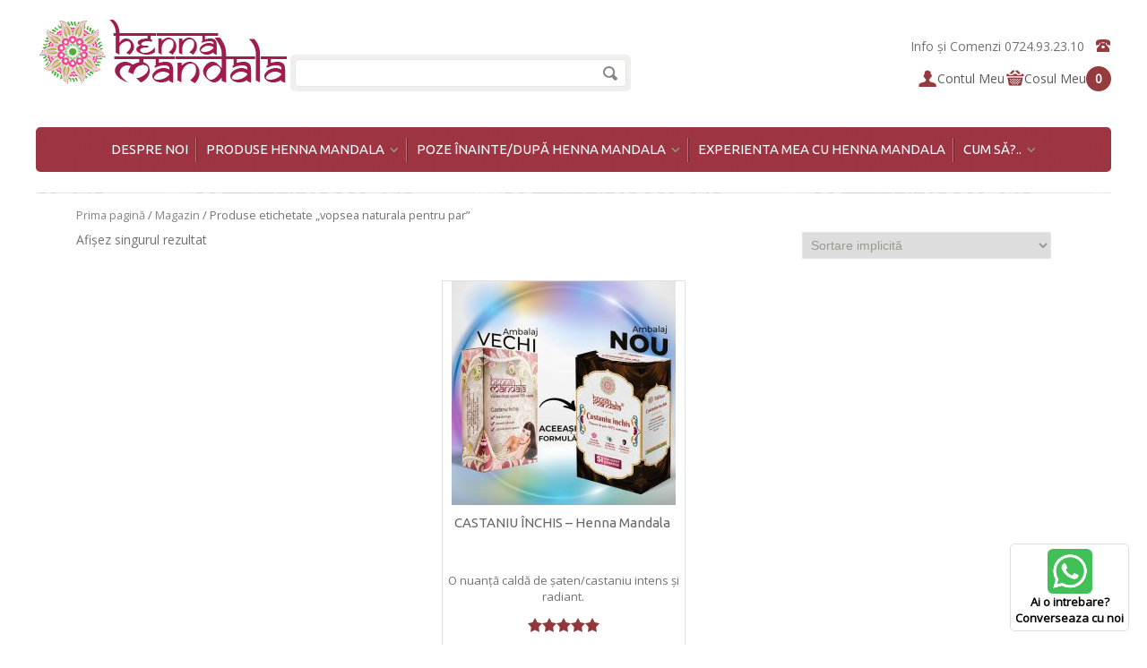

--- FILE ---
content_type: text/html; charset=UTF-8
request_url: https://www.hennaromania.ro/eticheta-produs/vopsea-naturala-pentru-par/
body_size: 20055
content:
<!DOCTYPE html>
<!--[if IE 7]>
<html class="ie ie7" lang="ro-RO">
<![endif]-->
<!--[if IE 8]>
<html class="ie ie8" lang="ro-RO">
<![endif]-->
<!--[if !(IE 7) | !(IE 8)  ]><!-->
<html lang="ro-RO">
<!--<![endif]-->

<head>
	<meta charset="UTF-8">
	<meta name="viewport" content="width=device-width">
	<meta content='width=device-width, initial-scale=1.0, maximum-scale=1.0, user-scalable=0' name='viewport' />
	<meta name="facebook-domain-verification" content="ano5qxb84w3j5izfe1mdgg17jwrnkb" />
	<title>
		vopsea naturala pentru par Archives - Henna Romania	</title>

	<link rel="profile" href="https://gmpg.org/xfn/11">
	<link rel="pingback" href="https://www.hennaromania.ro/xmlrpc.php">
	<link rel="shortcut icon" type="image/x-icon" href="" />
			<!--[if lt IE 9]>
		<![endif]-->
		
	<!--[if lt IE 9]>
		<![endif]-->
<meta name='robots' content='index, follow, max-image-preview:large, max-snippet:-1, max-video-preview:-1' />
	<style>img:is([sizes="auto" i], [sizes^="auto," i]) { contain-intrinsic-size: 3000px 1500px }</style>
	<script id="cookie-law-info-gcm-var-js">
var _ckyGcm = {"status":true,"default_settings":[{"analytics":"denied","advertisement":"denied","functional":"denied","necessary":"granted","ad_user_data":"denied","ad_personalization":"denied","regions":"All"}],"wait_for_update":2000,"url_passthrough":false,"ads_data_redaction":false}</script>
<script id="cookie-law-info-gcm-js" type="text/javascript" src="https://www.hennaromania.ro/wp-content/plugins/cookie-law-info/lite/frontend/js/gcm.min.js"></script> <script id="cookieyes" type="text/javascript" src="https://cdn-cookieyes.com/client_data/385819544b5f89bb7f03a01e/script.js"></script>
	<!-- This site is optimized with the Yoast SEO Premium plugin v26.2 (Yoast SEO v26.2) - https://yoast.com/wordpress/plugins/seo/ -->
	<link rel="canonical" href="https://www.hennaromania.ro/eticheta-produs/vopsea-naturala-pentru-par/" />
	<meta property="og:locale" content="ro_RO" />
	<meta property="og:type" content="article" />
	<meta property="og:title" content="Arhive vopsea naturala pentru par" />
	<meta property="og:url" content="https://www.hennaromania.ro/eticheta-produs/vopsea-naturala-pentru-par/" />
	<meta property="og:site_name" content="Henna Romania" />
	<script type="application/ld+json" class="yoast-schema-graph">{"@context":"https://schema.org","@graph":[{"@type":"CollectionPage","@id":"https://www.hennaromania.ro/eticheta-produs/vopsea-naturala-pentru-par/","url":"https://www.hennaromania.ro/eticheta-produs/vopsea-naturala-pentru-par/","name":"vopsea naturala pentru par Archives - Henna Romania","isPartOf":{"@id":"https://www.hennaromania.ro/#website"},"primaryImageOfPage":{"@id":"https://www.hennaromania.ro/eticheta-produs/vopsea-naturala-pentru-par/#primaryimage"},"image":{"@id":"https://www.hennaromania.ro/eticheta-produs/vopsea-naturala-pentru-par/#primaryimage"},"thumbnailUrl":"https://www.hennaromania.ro/wp-content/uploads/2014/09/Vopsea-de-par-naturala-Henna-Mandala_Castaniu-Inchis_ambalaj-vechi-si-nou.jpg","breadcrumb":{"@id":"https://www.hennaromania.ro/eticheta-produs/vopsea-naturala-pentru-par/#breadcrumb"},"inLanguage":"ro-RO"},{"@type":"ImageObject","inLanguage":"ro-RO","@id":"https://www.hennaromania.ro/eticheta-produs/vopsea-naturala-pentru-par/#primaryimage","url":"https://www.hennaromania.ro/wp-content/uploads/2014/09/Vopsea-de-par-naturala-Henna-Mandala_Castaniu-Inchis_ambalaj-vechi-si-nou.jpg","contentUrl":"https://www.hennaromania.ro/wp-content/uploads/2014/09/Vopsea-de-par-naturala-Henna-Mandala_Castaniu-Inchis_ambalaj-vechi-si-nou.jpg","width":1080,"height":1080,"caption":"Cutie veche si cutie noua Henna Mandala Castaniu Inchis"},{"@type":"BreadcrumbList","@id":"https://www.hennaromania.ro/eticheta-produs/vopsea-naturala-pentru-par/#breadcrumb","itemListElement":[{"@type":"ListItem","position":1,"name":"Home","item":"https://www.hennaromania.ro/"},{"@type":"ListItem","position":2,"name":"vopsea naturala pentru par"}]},{"@type":"WebSite","@id":"https://www.hennaromania.ro/#website","url":"https://www.hennaromania.ro/","name":"Henna Romania","description":"Si par vopsit si sanatos!","publisher":{"@id":"https://www.hennaromania.ro/#organization"},"potentialAction":[{"@type":"SearchAction","target":{"@type":"EntryPoint","urlTemplate":"https://www.hennaromania.ro/?s={search_term_string}"},"query-input":{"@type":"PropertyValueSpecification","valueRequired":true,"valueName":"search_term_string"}}],"inLanguage":"ro-RO"},{"@type":"Organization","@id":"https://www.hennaromania.ro/#organization","name":"Henna Mandala","url":"https://www.hennaromania.ro/","logo":{"@type":"ImageObject","inLanguage":"ro-RO","@id":"https://www.hennaromania.ro/#/schema/logo/image/","url":"https://www.hennaromania.ro/wp-content/uploads/2013/03/cropped-logo-henna-mandala.png","contentUrl":"https://www.hennaromania.ro/wp-content/uploads/2013/03/cropped-logo-henna-mandala.png","width":512,"height":512,"caption":"Henna Mandala"},"image":{"@id":"https://www.hennaromania.ro/#/schema/logo/image/"},"sameAs":["https://www.facebook.com/hennaromania.ro"]}]}</script>
	<!-- / Yoast SEO Premium plugin. -->


<script type='application/javascript'  id='pys-version-script'>console.log('PixelYourSite Free version 11.1.3');</script>
<link rel='dns-prefetch' href='//www.googletagmanager.com' />
<link rel='dns-prefetch' href='//fonts.googleapis.com' />
<link rel='stylesheet' id='opensans-css' href='https://fonts.googleapis.com/css?family=Open+Sans&#038;ver=6.8.3' type='text/css' media='all' />
<link rel='stylesheet' id='oswald-css' href='https://fonts.googleapis.com/css?family=Oswald&#038;ver=6.8.3' type='text/css' media='all' />
<link rel='stylesheet' id='isotop-port-css' href='https://www.hennaromania.ro/wp-content/themes/WCM010003/css/isotop-port.css?ver=d98c145512d07f5beb5b81ecad8d1c48' type='text/css' media='all' />
<link rel='stylesheet' id='expand-css' href='https://www.hennaromania.ro/wp-content/themes/WCM010003/css/expand.css?ver=d98c145512d07f5beb5b81ecad8d1c48' type='text/css' media='all' />
<link rel='stylesheet' id='custom-css' href='https://www.hennaromania.ro/wp-content/themes/WCM010003/custom.css?ver=2.1' type='text/css' media='all' />
<link rel='stylesheet' id='new-css' href='https://www.hennaromania.ro/wp-content/themes/WCM010003/new_theme.css?ver=2.3' type='text/css' media='all' />
<link rel='stylesheet' id='screen-css' href='https://www.hennaromania.ro/wp-content/themes/WCM010003/css/screen.css?ver=d98c145512d07f5beb5b81ecad8d1c48' type='text/css' media='all' />
<link rel='stylesheet' id='lightbox-css' href='https://www.hennaromania.ro/wp-content/themes/WCM010003/css/lightbox.css?ver=d98c145512d07f5beb5b81ecad8d1c48' type='text/css' media='all' />
<link rel='stylesheet' id='font-awesome.min-css' href='https://www.hennaromania.ro/wp-content/themes/WCM010003/css/font-awesome.min.css?ver=d98c145512d07f5beb5b81ecad8d1c48' type='text/css' media='all' />
<link rel='stylesheet' id='woocommerce-css' href='https://www.hennaromania.ro/wp-content/themes/WCM010003/css/woocommerce.css?ver=d98c145512d07f5beb5b81ecad8d1c48' type='text/css' media='all' />
<link rel='stylesheet' id='wp-block-library-css' href='https://www.hennaromania.ro/wp-includes/css/dist/block-library/style.min.css?ver=d98c145512d07f5beb5b81ecad8d1c48' type='text/css' media='all' />
<style id='classic-theme-styles-inline-css' type='text/css'>
/*! This file is auto-generated */
.wp-block-button__link{color:#fff;background-color:#32373c;border-radius:9999px;box-shadow:none;text-decoration:none;padding:calc(.667em + 2px) calc(1.333em + 2px);font-size:1.125em}.wp-block-file__button{background:#32373c;color:#fff;text-decoration:none}
</style>
<style id='global-styles-inline-css' type='text/css'>
:root{--wp--preset--aspect-ratio--square: 1;--wp--preset--aspect-ratio--4-3: 4/3;--wp--preset--aspect-ratio--3-4: 3/4;--wp--preset--aspect-ratio--3-2: 3/2;--wp--preset--aspect-ratio--2-3: 2/3;--wp--preset--aspect-ratio--16-9: 16/9;--wp--preset--aspect-ratio--9-16: 9/16;--wp--preset--color--black: #000000;--wp--preset--color--cyan-bluish-gray: #abb8c3;--wp--preset--color--white: #ffffff;--wp--preset--color--pale-pink: #f78da7;--wp--preset--color--vivid-red: #cf2e2e;--wp--preset--color--luminous-vivid-orange: #ff6900;--wp--preset--color--luminous-vivid-amber: #fcb900;--wp--preset--color--light-green-cyan: #7bdcb5;--wp--preset--color--vivid-green-cyan: #00d084;--wp--preset--color--pale-cyan-blue: #8ed1fc;--wp--preset--color--vivid-cyan-blue: #0693e3;--wp--preset--color--vivid-purple: #9b51e0;--wp--preset--gradient--vivid-cyan-blue-to-vivid-purple: linear-gradient(135deg,rgba(6,147,227,1) 0%,rgb(155,81,224) 100%);--wp--preset--gradient--light-green-cyan-to-vivid-green-cyan: linear-gradient(135deg,rgb(122,220,180) 0%,rgb(0,208,130) 100%);--wp--preset--gradient--luminous-vivid-amber-to-luminous-vivid-orange: linear-gradient(135deg,rgba(252,185,0,1) 0%,rgba(255,105,0,1) 100%);--wp--preset--gradient--luminous-vivid-orange-to-vivid-red: linear-gradient(135deg,rgba(255,105,0,1) 0%,rgb(207,46,46) 100%);--wp--preset--gradient--very-light-gray-to-cyan-bluish-gray: linear-gradient(135deg,rgb(238,238,238) 0%,rgb(169,184,195) 100%);--wp--preset--gradient--cool-to-warm-spectrum: linear-gradient(135deg,rgb(74,234,220) 0%,rgb(151,120,209) 20%,rgb(207,42,186) 40%,rgb(238,44,130) 60%,rgb(251,105,98) 80%,rgb(254,248,76) 100%);--wp--preset--gradient--blush-light-purple: linear-gradient(135deg,rgb(255,206,236) 0%,rgb(152,150,240) 100%);--wp--preset--gradient--blush-bordeaux: linear-gradient(135deg,rgb(254,205,165) 0%,rgb(254,45,45) 50%,rgb(107,0,62) 100%);--wp--preset--gradient--luminous-dusk: linear-gradient(135deg,rgb(255,203,112) 0%,rgb(199,81,192) 50%,rgb(65,88,208) 100%);--wp--preset--gradient--pale-ocean: linear-gradient(135deg,rgb(255,245,203) 0%,rgb(182,227,212) 50%,rgb(51,167,181) 100%);--wp--preset--gradient--electric-grass: linear-gradient(135deg,rgb(202,248,128) 0%,rgb(113,206,126) 100%);--wp--preset--gradient--midnight: linear-gradient(135deg,rgb(2,3,129) 0%,rgb(40,116,252) 100%);--wp--preset--font-size--small: 13px;--wp--preset--font-size--medium: 20px;--wp--preset--font-size--large: 36px;--wp--preset--font-size--x-large: 42px;--wp--preset--spacing--20: 0.44rem;--wp--preset--spacing--30: 0.67rem;--wp--preset--spacing--40: 1rem;--wp--preset--spacing--50: 1.5rem;--wp--preset--spacing--60: 2.25rem;--wp--preset--spacing--70: 3.38rem;--wp--preset--spacing--80: 5.06rem;--wp--preset--shadow--natural: 6px 6px 9px rgba(0, 0, 0, 0.2);--wp--preset--shadow--deep: 12px 12px 50px rgba(0, 0, 0, 0.4);--wp--preset--shadow--sharp: 6px 6px 0px rgba(0, 0, 0, 0.2);--wp--preset--shadow--outlined: 6px 6px 0px -3px rgba(255, 255, 255, 1), 6px 6px rgba(0, 0, 0, 1);--wp--preset--shadow--crisp: 6px 6px 0px rgba(0, 0, 0, 1);}:where(.is-layout-flex){gap: 0.5em;}:where(.is-layout-grid){gap: 0.5em;}body .is-layout-flex{display: flex;}.is-layout-flex{flex-wrap: wrap;align-items: center;}.is-layout-flex > :is(*, div){margin: 0;}body .is-layout-grid{display: grid;}.is-layout-grid > :is(*, div){margin: 0;}:where(.wp-block-columns.is-layout-flex){gap: 2em;}:where(.wp-block-columns.is-layout-grid){gap: 2em;}:where(.wp-block-post-template.is-layout-flex){gap: 1.25em;}:where(.wp-block-post-template.is-layout-grid){gap: 1.25em;}.has-black-color{color: var(--wp--preset--color--black) !important;}.has-cyan-bluish-gray-color{color: var(--wp--preset--color--cyan-bluish-gray) !important;}.has-white-color{color: var(--wp--preset--color--white) !important;}.has-pale-pink-color{color: var(--wp--preset--color--pale-pink) !important;}.has-vivid-red-color{color: var(--wp--preset--color--vivid-red) !important;}.has-luminous-vivid-orange-color{color: var(--wp--preset--color--luminous-vivid-orange) !important;}.has-luminous-vivid-amber-color{color: var(--wp--preset--color--luminous-vivid-amber) !important;}.has-light-green-cyan-color{color: var(--wp--preset--color--light-green-cyan) !important;}.has-vivid-green-cyan-color{color: var(--wp--preset--color--vivid-green-cyan) !important;}.has-pale-cyan-blue-color{color: var(--wp--preset--color--pale-cyan-blue) !important;}.has-vivid-cyan-blue-color{color: var(--wp--preset--color--vivid-cyan-blue) !important;}.has-vivid-purple-color{color: var(--wp--preset--color--vivid-purple) !important;}.has-black-background-color{background-color: var(--wp--preset--color--black) !important;}.has-cyan-bluish-gray-background-color{background-color: var(--wp--preset--color--cyan-bluish-gray) !important;}.has-white-background-color{background-color: var(--wp--preset--color--white) !important;}.has-pale-pink-background-color{background-color: var(--wp--preset--color--pale-pink) !important;}.has-vivid-red-background-color{background-color: var(--wp--preset--color--vivid-red) !important;}.has-luminous-vivid-orange-background-color{background-color: var(--wp--preset--color--luminous-vivid-orange) !important;}.has-luminous-vivid-amber-background-color{background-color: var(--wp--preset--color--luminous-vivid-amber) !important;}.has-light-green-cyan-background-color{background-color: var(--wp--preset--color--light-green-cyan) !important;}.has-vivid-green-cyan-background-color{background-color: var(--wp--preset--color--vivid-green-cyan) !important;}.has-pale-cyan-blue-background-color{background-color: var(--wp--preset--color--pale-cyan-blue) !important;}.has-vivid-cyan-blue-background-color{background-color: var(--wp--preset--color--vivid-cyan-blue) !important;}.has-vivid-purple-background-color{background-color: var(--wp--preset--color--vivid-purple) !important;}.has-black-border-color{border-color: var(--wp--preset--color--black) !important;}.has-cyan-bluish-gray-border-color{border-color: var(--wp--preset--color--cyan-bluish-gray) !important;}.has-white-border-color{border-color: var(--wp--preset--color--white) !important;}.has-pale-pink-border-color{border-color: var(--wp--preset--color--pale-pink) !important;}.has-vivid-red-border-color{border-color: var(--wp--preset--color--vivid-red) !important;}.has-luminous-vivid-orange-border-color{border-color: var(--wp--preset--color--luminous-vivid-orange) !important;}.has-luminous-vivid-amber-border-color{border-color: var(--wp--preset--color--luminous-vivid-amber) !important;}.has-light-green-cyan-border-color{border-color: var(--wp--preset--color--light-green-cyan) !important;}.has-vivid-green-cyan-border-color{border-color: var(--wp--preset--color--vivid-green-cyan) !important;}.has-pale-cyan-blue-border-color{border-color: var(--wp--preset--color--pale-cyan-blue) !important;}.has-vivid-cyan-blue-border-color{border-color: var(--wp--preset--color--vivid-cyan-blue) !important;}.has-vivid-purple-border-color{border-color: var(--wp--preset--color--vivid-purple) !important;}.has-vivid-cyan-blue-to-vivid-purple-gradient-background{background: var(--wp--preset--gradient--vivid-cyan-blue-to-vivid-purple) !important;}.has-light-green-cyan-to-vivid-green-cyan-gradient-background{background: var(--wp--preset--gradient--light-green-cyan-to-vivid-green-cyan) !important;}.has-luminous-vivid-amber-to-luminous-vivid-orange-gradient-background{background: var(--wp--preset--gradient--luminous-vivid-amber-to-luminous-vivid-orange) !important;}.has-luminous-vivid-orange-to-vivid-red-gradient-background{background: var(--wp--preset--gradient--luminous-vivid-orange-to-vivid-red) !important;}.has-very-light-gray-to-cyan-bluish-gray-gradient-background{background: var(--wp--preset--gradient--very-light-gray-to-cyan-bluish-gray) !important;}.has-cool-to-warm-spectrum-gradient-background{background: var(--wp--preset--gradient--cool-to-warm-spectrum) !important;}.has-blush-light-purple-gradient-background{background: var(--wp--preset--gradient--blush-light-purple) !important;}.has-blush-bordeaux-gradient-background{background: var(--wp--preset--gradient--blush-bordeaux) !important;}.has-luminous-dusk-gradient-background{background: var(--wp--preset--gradient--luminous-dusk) !important;}.has-pale-ocean-gradient-background{background: var(--wp--preset--gradient--pale-ocean) !important;}.has-electric-grass-gradient-background{background: var(--wp--preset--gradient--electric-grass) !important;}.has-midnight-gradient-background{background: var(--wp--preset--gradient--midnight) !important;}.has-small-font-size{font-size: var(--wp--preset--font-size--small) !important;}.has-medium-font-size{font-size: var(--wp--preset--font-size--medium) !important;}.has-large-font-size{font-size: var(--wp--preset--font-size--large) !important;}.has-x-large-font-size{font-size: var(--wp--preset--font-size--x-large) !important;}
:where(.wp-block-post-template.is-layout-flex){gap: 1.25em;}:where(.wp-block-post-template.is-layout-grid){gap: 1.25em;}
:where(.wp-block-columns.is-layout-flex){gap: 2em;}:where(.wp-block-columns.is-layout-grid){gap: 2em;}
:root :where(.wp-block-pullquote){font-size: 1.5em;line-height: 1.6;}
</style>
<link rel='stylesheet' id='contact-form-7-css' href='https://www.hennaromania.ro/wp-content/plugins/contact-form-7/includes/css/styles.css?ver=6.1.3' type='text/css' media='all' />
<style id='woocommerce-inline-inline-css' type='text/css'>
.woocommerce form .form-row .required { visibility: visible; }
</style>
<link rel='stylesheet' id='mc4wp-form-basic-css' href='https://www.hennaromania.ro/wp-content/plugins/mailchimp-for-wp/assets/css/form-basic.css?ver=4.10.8' type='text/css' media='all' />
<link rel='stylesheet' id='brands-styles-css' href='https://www.hennaromania.ro/wp-content/plugins/woocommerce/assets/css/brands.css?ver=10.3.4' type='text/css' media='all' />
<link rel='stylesheet' id='templatemela-fonts-css' href='//fonts.googleapis.com/css?family=Source+Sans+Pro%3A300%2C400%2C700%2C300italic%2C400italic%2C700italic%7CBitter%3A400%2C700&#038;subset=latin%2Clatin-ext' type='text/css' media='all' />
<link rel='stylesheet' id='genericons-css' href='https://www.hennaromania.ro/wp-content/themes/WCM010003/fonts/genericons.css?ver=2.09' type='text/css' media='all' />
<link rel='stylesheet' id='templatemela-style-css' href='https://www.hennaromania.ro/wp-content/themes/WCM010003/style.css?ver=29' type='text/css' media='all' />
<link rel='stylesheet' id='templatemela-ie-css' href='https://www.hennaromania.ro/wp-content/themes/WCM010003/css/ie.css?ver=29' type='text/css' media='all' />
<link rel='stylesheet' id='cwginstock_frontend_css-css' href='https://www.hennaromania.ro/wp-content/plugins/back-in-stock-notifier-for-woocommerce/assets/css/frontend.min.css?ver=6.2.1' type='text/css' media='' />
<link rel='stylesheet' id='cwginstock_bootstrap-css' href='https://www.hennaromania.ro/wp-content/plugins/back-in-stock-notifier-for-woocommerce/assets/css/bootstrap.min.css?ver=6.2.1' type='text/css' media='' />
<script type="text/javascript" id="woocommerce-google-analytics-integration-gtag-js-after">
/* <![CDATA[ */
/* Google Analytics for WooCommerce (gtag.js) */
					window.dataLayer = window.dataLayer || [];
					function gtag(){dataLayer.push(arguments);}
					// Set up default consent state.
					for ( const mode of [{"analytics_storage":"denied","ad_storage":"denied","ad_user_data":"denied","ad_personalization":"denied","region":["AT","BE","BG","HR","CY","CZ","DK","EE","FI","FR","DE","GR","HU","IS","IE","IT","LV","LI","LT","LU","MT","NL","NO","PL","PT","RO","SK","SI","ES","SE","GB","CH"]}] || [] ) {
						gtag( "consent", "default", { "wait_for_update": 500, ...mode } );
					}
					gtag("js", new Date());
					gtag("set", "developer_id.dOGY3NW", true);
					gtag("config", "G-71BSJFZ1JE", {"track_404":true,"allow_google_signals":true,"logged_in":false,"linker":{"domains":[],"allow_incoming":false},"custom_map":{"dimension1":"logged_in"}});
/* ]]> */
</script>
<script type="text/javascript" src="https://www.hennaromania.ro/wp-content/plugins/related-posts-thumbnails/assets/js/front.min.js?ver=4.3.1" id="rpt_front_style-js"></script>
<script type="text/javascript" id="jquery-core-js-extra">
/* <![CDATA[ */
var pysFacebookRest = {"restApiUrl":"https:\/\/www.hennaromania.ro\/wp-json\/pys-facebook\/v1\/event","debug":""};
/* ]]> */
</script>
<script type="text/javascript" src="https://www.hennaromania.ro/wp-includes/js/jquery/jquery.min.js?ver=3.7.1" id="jquery-core-js"></script>
<script type="text/javascript" src="https://www.hennaromania.ro/wp-includes/js/jquery/jquery-migrate.min.js?ver=3.4.1" id="jquery-migrate-js"></script>
<script type="text/javascript" src="https://www.hennaromania.ro/wp-content/plugins/related-posts-thumbnails/assets/js/lazy-load.js?ver=4.3.1" id="rpt-lazy-load-js"></script>
<script type="text/javascript" src="https://www.hennaromania.ro/wp-content/plugins/woocommerce/assets/js/jquery-blockui/jquery.blockUI.min.js?ver=2.7.0-wc.10.3.4" id="wc-jquery-blockui-js" data-wp-strategy="defer"></script>
<script type="text/javascript" src="https://www.hennaromania.ro/wp-content/plugins/woocommerce/assets/js/js-cookie/js.cookie.min.js?ver=2.1.4-wc.10.3.4" id="wc-js-cookie-js" defer="defer" data-wp-strategy="defer"></script>
<script type="text/javascript" id="woocommerce-js-extra">
/* <![CDATA[ */
var woocommerce_params = {"ajax_url":"\/wp-admin\/admin-ajax.php","wc_ajax_url":"\/?wc-ajax=%%endpoint%%","i18n_password_show":"Arat\u0103 parola","i18n_password_hide":"Ascunde parola"};
/* ]]> */
</script>
<script type="text/javascript" src="https://www.hennaromania.ro/wp-content/plugins/woocommerce/assets/js/frontend/woocommerce.min.js?ver=10.3.4" id="woocommerce-js" defer="defer" data-wp-strategy="defer"></script>
<script type="text/javascript" id="wc-cart-fragments-js-extra">
/* <![CDATA[ */
var wc_cart_fragments_params = {"ajax_url":"\/wp-admin\/admin-ajax.php","wc_ajax_url":"\/?wc-ajax=%%endpoint%%","cart_hash_key":"wc_cart_hash_1b5f70142fecb5cb82cd5e12124c52d7","fragment_name":"wc_fragments_1b5f70142fecb5cb82cd5e12124c52d7","request_timeout":"5000"};
/* ]]> */
</script>
<script type="text/javascript" src="https://www.hennaromania.ro/wp-content/plugins/woocommerce/assets/js/frontend/cart-fragments.min.js?ver=10.3.4" id="wc-cart-fragments-js" defer="defer" data-wp-strategy="defer"></script>
<script type="text/javascript" src="https://www.hennaromania.ro/wp-content/plugins/pixelyoursite/dist/scripts/jquery.bind-first-0.2.3.min.js?ver=d98c145512d07f5beb5b81ecad8d1c48" id="jquery-bind-first-js"></script>
<script type="text/javascript" src="https://www.hennaromania.ro/wp-content/plugins/pixelyoursite/dist/scripts/js.cookie-2.1.3.min.js?ver=2.1.3" id="js-cookie-pys-js"></script>
<script type="text/javascript" src="https://www.hennaromania.ro/wp-content/plugins/pixelyoursite/dist/scripts/tld.min.js?ver=2.3.1" id="js-tld-js"></script>
<script type="text/javascript" id="pys-js-extra">
/* <![CDATA[ */
var pysOptions = {"staticEvents":{"facebook":{"init_event":[{"delay":0,"type":"static","ajaxFire":false,"name":"PageView","pixelIds":["1858125997622280"],"eventID":"80aec630-bca5-4072-a020-5bdb5766a61c","params":{"page_title":"vopsea naturala pentru par","post_type":"product_tag","post_id":718,"plugin":"PixelYourSite","user_role":"guest","event_url":"www.hennaromania.ro\/eticheta-produs\/vopsea-naturala-pentru-par\/"},"e_id":"init_event","ids":[],"hasTimeWindow":false,"timeWindow":0,"woo_order":"","edd_order":""}]}},"dynamicEvents":[],"triggerEvents":[],"triggerEventTypes":[],"facebook":{"pixelIds":["1858125997622280"],"advancedMatching":[],"advancedMatchingEnabled":false,"removeMetadata":false,"wooVariableAsSimple":false,"serverApiEnabled":true,"wooCRSendFromServer":false,"send_external_id":null,"enabled_medical":false,"do_not_track_medical_param":["event_url","post_title","page_title","landing_page","content_name","categories","category_name","tags"],"meta_ldu":false},"debug":"","siteUrl":"https:\/\/www.hennaromania.ro","ajaxUrl":"https:\/\/www.hennaromania.ro\/wp-admin\/admin-ajax.php","ajax_event":"afe155af56","enable_remove_download_url_param":"1","cookie_duration":"7","last_visit_duration":"60","enable_success_send_form":"","ajaxForServerEvent":"1","ajaxForServerStaticEvent":"1","useSendBeacon":"1","send_external_id":"1","external_id_expire":"180","track_cookie_for_subdomains":"1","google_consent_mode":"1","gdpr":{"ajax_enabled":true,"all_disabled_by_api":false,"facebook_disabled_by_api":false,"analytics_disabled_by_api":false,"google_ads_disabled_by_api":false,"pinterest_disabled_by_api":false,"bing_disabled_by_api":false,"externalID_disabled_by_api":false,"facebook_prior_consent_enabled":true,"analytics_prior_consent_enabled":true,"google_ads_prior_consent_enabled":null,"pinterest_prior_consent_enabled":true,"bing_prior_consent_enabled":true,"cookiebot_integration_enabled":false,"cookiebot_facebook_consent_category":"marketing","cookiebot_analytics_consent_category":"statistics","cookiebot_tiktok_consent_category":"marketing","cookiebot_google_ads_consent_category":"marketing","cookiebot_pinterest_consent_category":"marketing","cookiebot_bing_consent_category":"marketing","consent_magic_integration_enabled":false,"real_cookie_banner_integration_enabled":false,"cookie_notice_integration_enabled":false,"cookie_law_info_integration_enabled":false,"analytics_storage":{"enabled":true,"value":"granted","filter":false},"ad_storage":{"enabled":true,"value":"granted","filter":false},"ad_user_data":{"enabled":true,"value":"granted","filter":false},"ad_personalization":{"enabled":true,"value":"granted","filter":false}},"cookie":{"disabled_all_cookie":false,"disabled_start_session_cookie":false,"disabled_advanced_form_data_cookie":false,"disabled_landing_page_cookie":false,"disabled_first_visit_cookie":false,"disabled_trafficsource_cookie":false,"disabled_utmTerms_cookie":false,"disabled_utmId_cookie":false},"tracking_analytics":{"TrafficSource":"direct","TrafficLanding":"undefined","TrafficUtms":[],"TrafficUtmsId":[]},"GATags":{"ga_datalayer_type":"default","ga_datalayer_name":"dataLayerPYS"},"woo":{"enabled":true,"enabled_save_data_to_orders":false,"addToCartOnButtonEnabled":true,"addToCartOnButtonValueEnabled":true,"addToCartOnButtonValueOption":"price","singleProductId":null,"removeFromCartSelector":"form.woocommerce-cart-form .remove","addToCartCatchMethod":"add_cart_hook","is_order_received_page":false,"containOrderId":false},"edd":{"enabled":false},"cache_bypass":"1769269537"};
/* ]]> */
</script>
<script type="text/javascript" src="https://www.hennaromania.ro/wp-content/plugins/pixelyoursite/dist/scripts/public.js?ver=11.1.3" id="pys-js"></script>
<link rel="https://api.w.org/" href="https://www.hennaromania.ro/wp-json/" /><link rel="alternate" title="JSON" type="application/json" href="https://www.hennaromania.ro/wp-json/wp/v2/product_tag/718" /><link rel="EditURI" type="application/rsd+xml" title="RSD" href="https://www.hennaromania.ro/xmlrpc.php?rsd" />
        <style>
            #related_posts_thumbnails li {
                border-right: 1px solid #DDDDDD;
                background-color: #FFFFFF            }

            #related_posts_thumbnails li:hover {
                background-color: #EEEEEF;
            }

            .relpost_content {
                font-size: 16px;
                color: #333333;
            }

            .relpost-block-single {
                background-color: #FFFFFF;
                border-right: 1px solid #DDDDDD;
                border-left: 1px solid #DDDDDD;
                margin-right: -1px;
            }

            .relpost-block-single:hover {
                background-color: #EEEEEF;
            }
        </style>

            <style type="text/css">
        #showLockerDetails{
            font-size: 13px; 
            font-weight: bold;
            line-height: 22px;
        }
        .shipping-pickup-store td .title {
            float: left;
            line-height: 30px;
        }
        .shipping-pickup-store td span.text {
            float: right;
        }
        .shipping-pickup-store td span.description {
            clear: both;
        }
        .shipping-pickup-store td > span:not([class*="select"]) {
            display: block;
            font-size: 11px;
            font-weight: normal;
            line-height: 1.3;
            margin-bottom: 0;
            padding: 6px 0;
            text-align: justify;
        }

        [aria-labelledby="select2-shipping-pickup-store-select-container"]{
            height: 100% !important;
        }
        #locker_name, #locker_address{
            width:100%;
            border:0;
            pointer-events: none;
            resize: none;
        }
        #select2-shipping-pickup-store-select-container{
            word-wrap: break-word !important;
            text-overflow: inherit !important;
            white-space: normal !important;
        }

        #select2-shipping-pickup-store-select-results{
            max-height: 250px;
            overflow-y: auto;
            font-size: 12px;
        }
    </style>
    <meta name="generator" content="/var/www/html/wordpress/wp-content/themes/WCM010003/style.css - " />		<link href='https://fonts.googleapis.com/css?family=Ubuntu' rel='stylesheet' type='text/css' />
	<style type="text/css">
		h1 {	
		font-family:'Ubuntu', Arial, Helvetica, sans-serif;
	}	
		
		h1 {	
		color:#696868;	
	}	
			
		h2 {	
		font-family:'Ubuntu', Arial, Helvetica, sans-serif;
	}	
		
		h2 {	
		color:#696868;	
	}	
	
		h3 {	
		font-family:'Ubuntu', Arial, Helvetica, sans-serif;
	}	
		
		h3 { color:#696868;}
		
		h4 {	
		font-family:'Ubuntu', Arial, Helvetica, sans-serif;
	}	
		
	
		h4 {	
		color:#696868;	
	}	
		
		h5 {	
		font-family:'Ubuntu', Arial, Helvetica, sans-serif;
	}	
		
		h5 {	
		color:#696868;	
	}	
		
		h6 {	
		font-family:'Ubuntu', Arial, Helvetica, sans-serif;
	}	
		
		h6 {	
		color:#FFFFFF;	
	}	
		
		.home-service h3.widget-title {	
		font-family:'Ubuntu', Arial, Helvetica, sans-serif;
	}	
		
		.navbar .nav-menu li a{	
		font-family:'Ubuntu', Arial, Helvetica, sans-serif;
	}	
		
	
	a {
		color:#717171;
	}
	a:hover {
		color:#8C0F20;
	}
	.footer a, .site-footer a{
		color:#717171; 
	}
	.footer a:hover, .footer .footer-links li a:hover, .site-footer a:hover{
		color:#8C0F20;		 
	}
	
		h3 {	
		font-family:'Ubuntu', Arial, Helvetica, sans-serif;	
	}	
		
	
		.footer-main {	
		font-family:'Open Sans', Arial, Helvetica, sans-serif;	
	}	
		

	.site-footer .sidebar-container {
		background-color:#FFFFFF ;
	}
	.title-dec .expy-home a:hover {
		color:#8C0F20;
	}
	.navbar, .navbar-mobile {
		background-color:# ;
	}
	
	body {
		background-color:#F0F0F0 ;
				background-image: url("https://www.hennaromania.ro/wp-content/themes/WCM010003/css/images/body-bg.png");
		background-position:top left ;
		background-repeat:repeat;
		background-attachment:scroll;
					
		color:#717171;
	} 
	.navbar { 
		background-color:#8C0F20;
	}	
	.nav-menu .sub-menu, .nav-menu .children{
		background: url("https://www.hennaromania.ro/wp-content/themes/WCM010003/images/dropdown_bg.jpg") repeat scroll 0 0 transparent;
	}
	.nav-menu .sub-menu a:hover, .nav-menu .children a:hover{
		background: url("https://www.hennaromania.ro/wp-content/themes/WCM010003/images/dropdown_hover.jpg") repeat scroll 0 0 transparent;
	}
	.nav-menu li a{
		color:#FFFFFF;
	}
	.nav-menu li a:hover{
		color:#FFFFFF;
	}
	.nav-menu .sub-menu a, .nav-menu .children a, .toggled-on .nav-menu li a{
		color:#777777;
	}
	.nav-menu .sub-menu a:hover, .nav-menu .children a:hover{
		color:#8C0F20;
	}
		body {	
		font-family: 'Open Sans', Arial, Helvetica, sans-serif;	
	}	
			
</style>
	<noscript><style>.woocommerce-product-gallery{ opacity: 1 !important; }</style></noscript>
	<style type="text/css">.wpgs-for .slick-arrow::before,.wpgs-nav .slick-prev::before, .wpgs-nav .slick-next::before{color:#000;}.fancybox-bg{background-color:rgba(10,0,0,0.75);}.fancybox-caption,.fancybox-infobar{color:#fff;}.wpgs-nav .slick-slide{border-color:transparent}.wpgs-nav .slick-current{border-color:#000}.wpgs-video-wrapper{min-height:500px;}</style><link rel="icon" href="https://www.hennaromania.ro/wp-content/uploads/2013/03/cropped-logo-henna-mandala-32x32.png" sizes="32x32" />
<link rel="icon" href="https://www.hennaromania.ro/wp-content/uploads/2013/03/cropped-logo-henna-mandala-192x192.png" sizes="192x192" />
<link rel="apple-touch-icon" href="https://www.hennaromania.ro/wp-content/uploads/2013/03/cropped-logo-henna-mandala-180x180.png" />
<meta name="msapplication-TileImage" content="https://www.hennaromania.ro/wp-content/uploads/2013/03/cropped-logo-henna-mandala-270x270.png" />
	<!--Fancy box-->
		<!--End fancy box-->

	<link href="https://fonts.googleapis.com/css?family=Roboto" rel="stylesheet">
	<link href='https://fonts.googleapis.com/css?family=Open+Sans' rel='stylesheet' type='text/css'>
				<!-- Google Tag Manager -->
			<script>
				(function(w, d, s, l, i) {
					w[l] = w[l] || [];
					w[l].push({
						'gtm.start': new Date().getTime(),
						event: 'gtm.js'
					});
					var f = d.getElementsByTagName(s)[0],
						j = d.createElement(s),
						dl = l != 'dataLayer' ? '&l=' + l : '';
					j.async = true;
					j.src =
						'https://www.googletagmanager.com/gtm.js?id=' + i + dl;
					f.parentNode.insertBefore(j, f);
				})(window, document, 'script', 'dataLayer', 'GTM-58NPMTW');
			</script>
			<!-- End Google Tag Manager -->
					<!--  Hotjar Tracking Code for https://www.hennaromania.ro/ -->
			<script>
				(function(h, o, t, j, a, r) {
					h.hj = h.hj || function() {
						(h.hj.q = h.hj.q || []).push(arguments)
					};
					h._hjSettings = {
						hjid: 3882939,
						hjsv: 6
					};
					a = o.getElementsByTagName('head')[0];
					r = o.createElement('script');
					r.async = 1;
					r.src = t + h._hjSettings.hjid + j + h._hjSettings.hjsv;
					a.appendChild(r);
				})(window, document, 'https://static.hotjar.com/c/hotjar-', '.js?sv=');
			</script>
	</head>

<body data-rsssl=1 	
				class="archive tax-product_tag term-vopsea-naturala-pentru-par term-718 wp-theme-WCM010003 theme-WCM010003 woocommerce woocommerce-page woocommerce-no-js custom-background-empty custom-font-enabled single-author body_rightcallout" style="">
	<!-- Start Google tag manager  -->
		<div id="page" class="hfeed site castaniu Închis - henna mandala">
		
		<header id="masthead" class="site-header" role="banner">
			<div class="header-main">
				<div class="header-left">
					<div class="home-link logo">
													<a href="https://www.hennaromania.ro/" title="Henna Romania" rel="home">
								<img alt="Henna Mandala" src="https://www.hennaromania.ro/wp-content/uploads/2024/02/default-logo.png" />							</a>
											</div>
					
				</div>
				<div class="header-right">
					<div class="header-right-top">

						<div class="header-top-contactus">
							<span class="phone"> <a href="tel:0724.93.23.10"> Info și Comenzi 0724.93.23.10<span></span> </a></span>
						</div>
					</div>

					<div class="header-right-bottom">
								 
		<form role="search" method="get" id="searchform" class="search-form" action="https://www.hennaromania.ro/" >
    <div><label class="screen-reader-text" for="s">Search for:</label>
    <input class="search-field" type="text" value="" name="s" id="s" />
    <input class="search-submit" type="submit" id="searchsubmit" value="Go" />
    </div>
    </form>	
		
													<div class="header_cart">
								<div class="togg">
									<div class="contul_meu_container">
										<span class="contul_meu_icon"></span>
										<a id="my_account" href="/contul-meu/">Contul meu</a>
									</div>
																		<a id="shopping_cart" class="shopping_cart tog" href="https://www.hennaromania.ro/cart/" title="Vezi cosul de cumparaturi"> Cosul meu										<span class="item-total" id="total_cos">
											0										</span>
									</a>
									<aside id="woocommerce_widget_cart-3" class="widget woocommerce widget_shopping_cart tab_content"><h3 class="widget-title">Cos de cumparaturi</h3><div class="widget_shopping_cart_content"></div></aside>								</div>
							</div>
						
					</div>
				</div>
			</div>

		</header>

		
		<div class="mobile_categories mobile_blog_categories">
					</div>

		<div class="site-top">
			<div class="top_main">
				<!-- Start header-bottom -->
				<div id="navbar" class="header-bottom navbar default">
					<nav id="site-navigation" class="navigation main-navigation" role="navigation">
						<h3 class="menu-toggle">Meniu</h3>
						<a class="screen-reader-text skip-link" href="#content" title="Skip to content">Skip to content</a>
						<div class="menu-main-menu-container"><ul id="menu-main-menu" class="nav-menu"><li id="menu-item-59340" class="menu-item menu-item-type-post_type menu-item-object-page menu-item-59340"><span></span><a href="https://www.hennaromania.ro/despre-noi-vopsea-din-plante-plante-henna-mandala/">DESPRE NOI</a></li>
<li id="menu-item-59451" class="menu-item menu-item-type-custom menu-item-object-custom menu-item-has-children menu-item-59451"><span></span><a href="#">PRODUSE HENNA MANDALA</a>
<ul class="sub-menu">
	<li id="menu-item-478" class="menu-item menu-item-type-post_type menu-item-object-page menu-item-478"><span></span><a href="https://www.hennaromania.ro/magazin-henna-mandala/">Toate produsele</a></li>
	<li id="menu-item-59452" class="menu-item menu-item-type-custom menu-item-object-custom menu-item-59452"><span></span><a href="/categorie-produs/vopsea-de-par-naturala/">Vopsea 100% naturală</a></li>
	<li id="menu-item-59453" class="menu-item menu-item-type-custom menu-item-object-custom menu-item-59453"><span></span><a href="/categorie-produs/masti-par/">Măști pentru păr</a></li>
	<li id="menu-item-59454" class="menu-item menu-item-type-custom menu-item-object-custom menu-item-59454"><span></span><a href="/categorie-produs/sampoane/">Șampoane ayurvedice</a></li>
	<li id="menu-item-59455" class="menu-item menu-item-type-custom menu-item-object-custom menu-item-59455"><span></span><a href="/categorie-produs/balsamuri/">Balsamuri de păr</a></li>
	<li id="menu-item-59456" class="menu-item menu-item-type-custom menu-item-object-custom menu-item-59456"><span></span><a href="/categorie-produs/uleiuri-de-par/">Uleiuri pentru păr</a></li>
	<li id="menu-item-59457" class="menu-item menu-item-type-custom menu-item-object-custom menu-item-59457"><span></span><a href="/categorie-produs/pachete-ingrijirea-parului/">Pachete îngrijirea părului</a></li>
	<li id="menu-item-59458" class="menu-item menu-item-type-custom menu-item-object-custom menu-item-59458"><span></span><a href="/categorie-produs/henna-tatuaje-temporare/">Henna tatuaje temporare</a></li>
</ul>
</li>
<li id="menu-item-429" class="menu-item menu-item-type-post_type menu-item-object-page menu-item-has-children menu-item-429"><span></span><a href="https://www.hennaromania.ro/poze-inaintedupa-henna-mandala/">Poze ÎNAINTE/DUPĂ HENNA MANDALA</a>
<ul class="sub-menu">
	<li id="menu-item-56678" class="menu-item menu-item-type-post_type menu-item-object-page menu-item-56678"><span></span><a href="https://www.hennaromania.ro/poze-inaintedupa-henna-mandala/henna-mandala-blond-si-castaniu-auriu/">Blond și Castaniu Auriu</a></li>
	<li id="menu-item-56677" class="menu-item menu-item-type-post_type menu-item-object-page menu-item-56677"><span></span><a href="https://www.hennaromania.ro/poze-inaintedupa-henna-mandala/poze-inainte-dupa-henna-mandala-aramiu-aramiu-mix-si-rosu/">Arămiu și Roșu</a></li>
	<li id="menu-item-56676" class="menu-item menu-item-type-post_type menu-item-object-page menu-item-56676"><span></span><a href="https://www.hennaromania.ro/poze-inaintedupa-henna-mandala/henna-mandala-castaniu-si-negru/">Castaniu și Negru</a></li>
	<li id="menu-item-56675" class="menu-item menu-item-type-post_type menu-item-object-page menu-item-56675"><span></span><a href="https://www.hennaromania.ro/poze-inaintedupa-henna-mandala/vopsirea-parului-cu-henna-in-2-pasi/">Vopsire în 2 pași</a></li>
</ul>
</li>
<li id="menu-item-59035" class="menu-item menu-item-type-taxonomy menu-item-object-category menu-item-59035"><span></span><a href="https://www.hennaromania.ro/category/experienta-mea-cu-henna-mandala/">Experienta mea cu Henna Mandala</a></li>
<li id="menu-item-59070" class="menu-item menu-item-type-custom menu-item-object-custom menu-item-has-children menu-item-59070"><span></span><a href="#">Cum să?..</a>
<ul class="sub-menu">
	<li id="menu-item-59042" class="menu-item menu-item-type-taxonomy menu-item-object-category menu-item-59042"><span></span><a href="https://www.hennaromania.ro/category/pregatire-vopsire-henna/">Te pregătești pentru vopsirea cu henna</a></li>
	<li id="menu-item-59043" class="menu-item menu-item-type-taxonomy menu-item-object-category menu-item-59043"><span></span><a href="https://www.hennaromania.ro/category/vopsire-henna/">Te vopsești cu henna</a></li>
	<li id="menu-item-59044" class="menu-item menu-item-type-taxonomy menu-item-object-category menu-item-59044"><span></span><a href="https://www.hennaromania.ro/category/intretinere-par-vopsit-henna/">Întreții părul vopsit cu henna</a></li>
</ul>
</li>
</ul></div>
					</nav><!-- #site-navigation -->
				</div><!-- End header-bottom #navbar -->
			</div>
					</div>
		
		
					<div id="main" class="site-main ">
				<div class="mobile_categories">
									</div>
				<div class="content-main">
					<header class="woocommerce-products-header">
			<h1 class="woocommerce-products-header__title page-title">vopsea naturala pentru par</h1>
	
	</header>
<div id="primary" class="content-area"><main id="main" class="site-main" role="main"><nav class="woocommerce-breadcrumb" aria-label="Breadcrumb"><a href="https://www.hennaromania.ro">Prima pagină</a>&nbsp;&#47;&nbsp;<a href="https://www.hennaromania.ro/magazin-henna-mandala/">Magazin</a>&nbsp;&#47;&nbsp;Produse etichetate &bdquo;vopsea naturala pentru par&rdquo;</nav><div class="woocommerce-notices-wrapper"></div><p class="woocommerce-result-count" role="alert" aria-relevant="all" >
	Afișez singurul rezultat</p>
<form class="woocommerce-ordering" method="get">
		<select
		name="orderby"
		class="orderby"
					aria-label="Comandă magazin"
			>
					<option value="menu_order"  selected='selected'>Sortare implicită</option>
					<option value="popularity" >Sortează după popularitatea vânzărilor</option>
					<option value="rating" >Sortează după evaluarea medie</option>
					<option value="date" >Sortează după cele mai recente</option>
					<option value="price" >Sortează după preț: de la mic la mare</option>
					<option value="price-desc" >Sortează după preț: de la mare la mic</option>
			</select>
	<input type="hidden" name="paged" value="1" />
	</form>
<ul class="products columns-4">
<li class="product type-product post-1683 status-publish first instock product_cat-vopsea-de-par-naturala product_tag-caderea-parului product_tag-colorant-natural product_tag-henna-castaniu-inchis product_tag-henna-pentru-par product_tag-masca-tratament product_tag-pudra-coloranta product_tag-tratament-par-degradat product_tag-vopea-de-par-naturala product_tag-vopsea-100-naturala-pentru-par product_tag-vopsea-bio product_tag-vopsea-castaniu-inchis product_tag-vopsea-din-plante product_tag-vopsea-fara-amoniac product_tag-vopsea-hena product_tag-vopsea-henna product_tag-vopsea-naturala-pentru-par product_tag-vopsea-par-degradat product_tag-vopsea-saten-inchis product_tag-vopsea-scalp-sensibil product_tag-vopsea-vegetala product_tag-vopsire-lar-alb product_tag-vopsire-naturala product_tag-vopsire-par-grizonat has-post-thumbnail featured shipping-taxable purchasable product-type-simple">
	<a href="https://www.hennaromania.ro/produs/vopsea-de-par-naturala/vopsea-de-par-naturala-castaniu-inchis-henna-mandala/" class="woocommerce-LoopProduct-link woocommerce-loop-product__link"><img width="250" height="250" src="https://www.hennaromania.ro/wp-content/uploads/2014/09/Vopsea-de-par-naturala-Henna-Mandala_Castaniu-Inchis_ambalaj-vechi-si-nou-250x250.jpg" class="attachment-woocommerce_thumbnail size-woocommerce_thumbnail" alt="Cutie veche si cutie noua Henna Mandala Castaniu Inchis" decoding="async" fetchpriority="high" srcset="https://www.hennaromania.ro/wp-content/uploads/2014/09/Vopsea-de-par-naturala-Henna-Mandala_Castaniu-Inchis_ambalaj-vechi-si-nou-250x250.jpg 250w, https://www.hennaromania.ro/wp-content/uploads/2014/09/Vopsea-de-par-naturala-Henna-Mandala_Castaniu-Inchis_ambalaj-vechi-si-nou-300x300.jpg 300w, https://www.hennaromania.ro/wp-content/uploads/2014/09/Vopsea-de-par-naturala-Henna-Mandala_Castaniu-Inchis_ambalaj-vechi-si-nou-1024x1024.jpg 1024w, https://www.hennaromania.ro/wp-content/uploads/2014/09/Vopsea-de-par-naturala-Henna-Mandala_Castaniu-Inchis_ambalaj-vechi-si-nou-200x200.jpg 200w, https://www.hennaromania.ro/wp-content/uploads/2014/09/Vopsea-de-par-naturala-Henna-Mandala_Castaniu-Inchis_ambalaj-vechi-si-nou-768x768.jpg 768w, https://www.hennaromania.ro/wp-content/uploads/2014/09/Vopsea-de-par-naturala-Henna-Mandala_Castaniu-Inchis_ambalaj-vechi-si-nou-145x145.jpg 145w, https://www.hennaromania.ro/wp-content/uploads/2014/09/Vopsea-de-par-naturala-Henna-Mandala_Castaniu-Inchis_ambalaj-vechi-si-nou-50x50.jpg 50w, https://www.hennaromania.ro/wp-content/uploads/2014/09/Vopsea-de-par-naturala-Henna-Mandala_Castaniu-Inchis_ambalaj-vechi-si-nou-600x600.jpg 600w, https://www.hennaromania.ro/wp-content/uploads/2014/09/Vopsea-de-par-naturala-Henna-Mandala_Castaniu-Inchis_ambalaj-vechi-si-nou-100x100.jpg 100w, https://www.hennaromania.ro/wp-content/uploads/2014/09/Vopsea-de-par-naturala-Henna-Mandala_Castaniu-Inchis_ambalaj-vechi-si-nou.jpg 1080w" sizes="(max-width: 250px) 100vw, 250px" /><h2 class="woocommerce-loop-product__title">CASTANIU ÎNCHIS &#8211; Henna Mandala</h2><span class="descriere_scurta_magazin"> O nuanță caldă de șaten/castaniu intens și radiant.</span><div class="star-rating" role="img" aria-label="Evaluat la 5.00 din 5"><span style="width:100%">Evaluat la <strong class="rating">5.00</strong> din 5</span></div>
	<span class="price"><span class="woocommerce-Price-amount amount"><bdi>44.90&nbsp;<span class="woocommerce-Price-currencySymbol">lei</span></bdi></span></span>
</a><a href="?add-to-cart=1683" data-quantity="1"  class="button product_type_simple add_to_cart_button ajax_add_to_cart" data-product_id="1683" rel="nofollow" >Adaugă în coș</a>	<span id="woocommerce_loop_add_to_cart_link_describedby_1683" class="screen-reader-text">
			</span>
</li>
</ul>
</main></div>		<div id="tertiary" class="sidebar-container" role="complementary">
		<div class="sidebar-inner">
			<div class="widget-area">
				<aside id="custom_html-3" class="widget_text widget widget_custom_html"><div class="textwidget custom-html-widget"><iframe src="//www.facebook.com/plugins/likebox.php?href=https%3A%2F%2Fwww.facebook.com%2Fpages%2FHenna-Mandala%2F557028494313874&amp;width&amp;height=284&amp;colorscheme=light&amp;show_faces=true&amp;header=true&amp;stream=false&amp;show_border=true&amp;appId=127470977315394" scrolling="no" frameborder="0" style="border:none; overflow:hidden; height:180px;" allowtransparency="true"></iframe></div></li></ul></aside><aside id="mc4wp_form_widget-2" class="widget widget_mc4wp_form_widget"><h3 class="widget-title">Newsletter</h3><ul class="main-ul"><li><script>(function() {
	window.mc4wp = window.mc4wp || {
		listeners: [],
		forms: {
			on: function(evt, cb) {
				window.mc4wp.listeners.push(
					{
						event   : evt,
						callback: cb
					}
				);
			}
		}
	}
})();
</script><!-- Mailchimp for WordPress v4.10.8 - https://wordpress.org/plugins/mailchimp-for-wp/ --><form id="mc4wp-form-1" class="mc4wp-form mc4wp-form-4379 mc4wp-form-basic" method="post" data-id="4379" data-name="Default sign-up form" ><div class="mc4wp-form-fields"><p>
	<label for="mc4wp_email">Fii la curent cu ultimele articole: </label>
	<input type="email" id="mc4wp_email" name="EMAIL" placeholder="Introdu aici adresa de e-mail" required />
</p>

<p>
	<input type="submit" value="Aboneaza-te" />
</p></div><label style="display: none !important;">Leave this field empty if you're human: <input type="text" name="_mc4wp_honeypot" value="" tabindex="-1" autocomplete="off" /></label><input type="hidden" name="_mc4wp_timestamp" value="1769269537" /><input type="hidden" name="_mc4wp_form_id" value="4379" /><input type="hidden" name="_mc4wp_form_element_id" value="mc4wp-form-1" /><div class="mc4wp-response"></div></form><!-- / Mailchimp for WordPress Plugin --></li></ul></aside><aside id="nav_menu-2" class="widget widget_nav_menu"><h3 class="widget-title">Categorii</h3><ul class="main-ul"><li></li></ul></aside>			</div><!-- .widget-area -->
		</div><!-- .sidebar-inner -->
	</div><!-- #tertiary -->
	</div>
</div><!-- #main -->

	<a href="#" class="go-top color-white" >Go Top</a>
<footer id="colophon" class="site-footer" role="contentinfo">
	<div class="footer-main">
					<div class="footer-banners">
				<aside id="widget_sp_image-12" class="widget_sp_image"><h3 class="widget-title">Temeri vopsire henna și cum să le eviți</h3><ul class="main-ul"><li><a href="https://www.hennaromania.ro/principalele-5-temeri-legate-de-henna-cand-sunt-adevarate-si-cum-sa-le-eviti/" target="_blank" class="widget_sp_image-image-link" title="Temeri vopsire henna și cum să le eviți"><img width="300" height="243" alt="Temeri vopsire henna și cum să le eviți" class="attachment-medium" style="max-width: 100%;" src="https://www.hennaromania.ro/wp-content/uploads/2016/12/Iulia-inainte-si-dupa-Henna-Mandala-Castaniu-Deschis-1-300x243.jpg" /></a></li></ul></aside><aside id="widget_sp_image-8" class="widget_sp_image"><h3 class="widget-title">Ghidul vopsirii cu henna pentru începători</h3><ul class="main-ul"><li><a href="https://www.hennaromania.ro/ghidul-vopsirii-cu-henna-pentru-incepatori/" target="_blank" class="widget_sp_image-image-link" title="Ghidul vopsirii cu henna pentru începători"><img width="300" height="243" alt="Ghidul vopsirii cu henna pentru începători" class="attachment-medium" style="max-width: 100%;" srcset="https://www.hennaromania.ro/wp-content/uploads/2015/01/culori_par_banner-300x244.jpg 300w, https://www.hennaromania.ro/wp-content/uploads/2015/01/culori_par_banner.jpg 495w" sizes="(max-width: 300px) 100vw, 300px" src="https://www.hennaromania.ro/wp-content/uploads/2015/01/culori_par_banner-300x243.jpg" /></a></li></ul></aside><aside id="widget_sp_image-14" class="widget_sp_image"><h3 class="widget-title">3 motive să alegi Henna Mandala</h3><ul class="main-ul"><li><a href="https://www.hennaromania.ro/vopsea-de-par-din-plante-henna-mandala-3-motive-sa-o-alegi/" target="_blank" class="widget_sp_image-image-link" title="3 motive să alegi Henna Mandala"><img width="300" height="243" alt="pudra de plante" class="attachment-full" style="max-width: 100%;" src="https://www.hennaromania.ro/wp-content/uploads/2016/12/Intrebari-frecvente-Henna-Mandala.jpg" /></a></li></ul></aside>			</div>
						<div class="footer-bottom-border"><!--Start footer-bottom-border -->
			<div class="new_footer">
			<div class="column info">
					<span class="title">Utile:</span>
					<div class="menu-utile-container"><ul id="menu-utile" class="menu"><li id="menu-item-59404" class="menu-item menu-item-type-taxonomy menu-item-object-category menu-item-59404"><a href="https://www.hennaromania.ro/category/henna-pentru-tatuaje/">Henna pentru tatuaje</a></li>
<li id="menu-item-59405" class="menu-item menu-item-type-post_type menu-item-object-page menu-item-59405"><a href="https://www.hennaromania.ro/faq/">Întrebări frecvente</a></li>
<li id="menu-item-59406" class="menu-item menu-item-type-post_type menu-item-object-page menu-item-59406"><a href="https://www.hennaromania.ro/magazine-partenere/">Magazine Partenere</a></li>
<li id="menu-item-59407" class="menu-item menu-item-type-post_type menu-item-object-page menu-item-59407"><a href="https://www.hennaromania.ro/cum-comand/">Cum comand?</a></li>
<li id="menu-item-59408" class="menu-item menu-item-type-post_type menu-item-object-page menu-item-59408"><a href="https://www.hennaromania.ro/transport-si-livrare/">Transport și livrare</a></li>
<li id="menu-item-59409" class="menu-item menu-item-type-post_type menu-item-object-page menu-item-59409"><a href="https://www.hennaromania.ro/optiunea-de-retur/">Opțiunea de retur</a></li>
</ul></div>					<br>
					<span class="title">Info:</span>
					<div class="menu-info-container"><ul id="menu-info" class="menu"><li id="menu-item-56503" class="menu-item menu-item-type-post_type menu-item-object-page menu-item-56503"><a href="https://www.hennaromania.ro/contact/">Contact</a></li>
<li id="menu-item-12849" class="menu-item menu-item-type-post_type menu-item-object-page menu-item-12849"><a href="https://www.hennaromania.ro/termeni-si-conditii/">Termeni și condiții</a></li>
<li id="menu-item-12851" class="menu-item menu-item-type-post_type menu-item-object-page menu-item-12851"><a href="https://www.hennaromania.ro/prelucrarea-datelor/">Prelucrarea Datelor</a></li>
<li id="menu-item-12856" class="menu-item menu-item-type-post_type menu-item-object-page menu-item-12856"><a href="https://www.hennaromania.ro/politica-de-utilizare-cookie-urilor/">Politica de cookie-uri</a></li>
<li id="menu-item-12854" class="menu-item menu-item-type-custom menu-item-object-custom menu-item-12854"><a href="https://anpc.ro/"><img src="https://www.hennaromania.ro/wp-content/uploads/2023/07/SAL.png"/></a></li>
<li id="menu-item-12855" class="menu-item menu-item-type-custom menu-item-object-custom menu-item-12855"><a href="http://ec.europa.eu/consumers/odr/"><img src="https://www.hennaromania.ro/wp-content/uploads/2023/07/SOL.png"/></a></li>
</ul></div>				</div>
				<div class="column celemai">
					<span class="title">Cele mai citite articole:</span>
					<div class="menu-cele-mai-citite-articole-container"><ul id="menu-cele-mai-citite-articole" class="menu"><li id="menu-item-12833" class="menu-item menu-item-type-post_type menu-item-object-post menu-item-12833"><a href="https://www.hennaromania.ro/instructiuni-de-folosire-henna-mandala-2/">Instrucțiuni de folosire Henna Mandala</a></li>
<li id="menu-item-12836" class="menu-item menu-item-type-post_type menu-item-object-post menu-item-12836"><a href="https://www.hennaromania.ro/compatibilitate-henna-par-vopsit-chimic/">Compatibilitate henna &#8211; vopsea chimică</a></li>
<li id="menu-item-12838" class="menu-item menu-item-type-post_type menu-item-object-post menu-item-12838"><a href="https://www.hennaromania.ro/henna-pe-parul-alb-2/">Vopsirea părului alb, cărunt, grizonat</a></li>
<li id="menu-item-22080" class="menu-item menu-item-type-post_type menu-item-object-post menu-item-22080"><a href="https://www.hennaromania.ro/vopsea-permanenta-vs-vopsea-fara-amoniac-vs-henna/">Cum vopsesc părul vopseaua permanentă, vopseaua fără amoniac și henna</a></li>
<li id="menu-item-42031" class="menu-item menu-item-type-post_type menu-item-object-post menu-item-42031"><a href="https://www.hennaromania.ro/vopsirea-parului-cu-henna-in-doi-pasi/">Ce este vopsirea părului cu henna în doi pași și când se folosește?</a></li>
<li id="menu-item-12841" class="menu-item menu-item-type-post_type menu-item-object-post menu-item-12841"><a href="https://www.hennaromania.ro/culorile-henna-mandala-se-pot-combina-intre-ele/">Culorile Henna Mandala se pot combina</a></li>
<li id="menu-item-12844" class="menu-item menu-item-type-post_type menu-item-object-post menu-item-12844"><a href="https://www.hennaromania.ro/henna-gloss/">Ce este henna gloss?</a></li>
</ul></div>				</div>
				<div class="column facebook">
					<div id="fb-root"></div>
					<script async defer crossorigin="anonymous" src="https://connect.facebook.net/ro_RO/sdk.js#xfbml=1&version=v3.3"></script>
					<div class="fb-page" data-href="https://www.facebook.com/hennaromania.ro/" data-tabs="header" data-width="300px" data-height="" data-small-header="false" data-adapt-container-width="true" data-hide-cover="false" data-show-facepile="false">
						<blockquote cite="https://www.facebook.com/hennaromania.ro/" class="fb-xfbml-parse-ignore"><a href="https://www.facebook.com/hennaromania.ro/">Henna Mandala</a></blockquote>
					</div>
					<span>SC Mandala Body Art SRL<br>Cui: RO30200949<br>Nr.Reg.Com: J18/316/2020 </span>
					<div class="footer_newsletter">
						<script>(function() {
	window.mc4wp = window.mc4wp || {
		listeners: [],
		forms: {
			on: function(evt, cb) {
				window.mc4wp.listeners.push(
					{
						event   : evt,
						callback: cb
					}
				);
			}
		}
	}
})();
</script><!-- Mailchimp for WordPress v4.10.8 - https://wordpress.org/plugins/mailchimp-for-wp/ --><form id="mc4wp-form-2" class="mc4wp-form mc4wp-form-4379 mc4wp-form-basic" method="post" data-id="4379" data-name="Default sign-up form" ><div class="mc4wp-form-fields"><p>
	<label for="mc4wp_email">Fii la curent cu ultimele articole: </label>
	<input type="email" id="mc4wp_email" name="EMAIL" placeholder="Introdu aici adresa de e-mail" required />
</p>

<p>
	<input type="submit" value="Aboneaza-te" />
</p></div><label style="display: none !important;">Leave this field empty if you're human: <input type="text" name="_mc4wp_honeypot" value="" tabindex="-1" autocomplete="off" /></label><input type="hidden" name="_mc4wp_timestamp" value="1769269537" /><input type="hidden" name="_mc4wp_form_id" value="4379" /><input type="hidden" name="_mc4wp_form_element_id" value="mc4wp-form-2" /><div class="mc4wp-response"></div></form><!-- / Mailchimp for WordPress Plugin -->					</div>
				</div>


			</div>
			<div class="site-info">
				Continutul nu poate fi reprodus fara acordul S.C. Mandala Body Art S.R.L.

			</div><!-- .site-info -->

		</div><!-- End footer-bottom-border-->
	</div>
	<a  href="https://api.whatsapp.com/send?phone=40724932310" class="whatsapp_container">
	 <span class="whatsapp"></span>
	 <span class="whatsapp_text">Ai o intrebare?<br> Converseaza cu noi</span>
	</a>
</footer><!-- #colophon -->


</div><!-- #page -->

<script type="speculationrules">
{"prefetch":[{"source":"document","where":{"and":[{"href_matches":"\/*"},{"not":{"href_matches":["\/wp-*.php","\/wp-admin\/*","\/wp-content\/uploads\/*","\/wp-content\/*","\/wp-content\/plugins\/*","\/wp-content\/themes\/WCM010003\/*","\/*\\?(.+)"]}},{"not":{"selector_matches":"a[rel~=\"nofollow\"]"}},{"not":{"selector_matches":".no-prefetch, .no-prefetch a"}}]},"eagerness":"conservative"}]}
</script>
<input type="hidden" id="pushalert_action_nonce_field" name="pushalert_action_nonce_field" value="a2b0f8aa94" /><input type="hidden" name="_wp_http_referer" value="/eticheta-produs/vopsea-naturala-pentru-par/" /><script>(function() {function maybePrefixUrlField () {
  const value = this.value.trim()
  if (value !== '' && value.indexOf('http') !== 0) {
    this.value = 'http://' + value
  }
}

const urlFields = document.querySelectorAll('.mc4wp-form input[type="url"]')
for (let j = 0; j < urlFields.length; j++) {
  urlFields[j].addEventListener('blur', maybePrefixUrlField)
}
})();</script><script type="application/ld+json">{"@context":"https:\/\/schema.org\/","@type":"BreadcrumbList","itemListElement":[{"@type":"ListItem","position":1,"item":{"name":"Prima pagin\u0103","@id":"https:\/\/www.hennaromania.ro"}},{"@type":"ListItem","position":2,"item":{"name":"Magazin","@id":"https:\/\/www.hennaromania.ro\/magazin-henna-mandala\/"}},{"@type":"ListItem","position":3,"item":{"name":"Produse etichetate &amp;bdquo;vopsea naturala pentru par&amp;rdquo;","@id":"https:\/\/www.hennaromania.ro\/eticheta-produs\/vopsea-naturala-pentru-par\/"}}]}</script><div id='pys_ajax_events'></div>        <script>
            var node = document.getElementsByClassName('woocommerce-message')[0];
            if(node && document.getElementById('pys_late_event')) {
                var messageText = node.textContent.trim();
                if(!messageText) {
                    node.style.display = 'none';
                }
            }
        </script>
        <noscript><img height="1" width="1" style="display: none;" src="https://www.facebook.com/tr?id=1858125997622280&ev=PageView&noscript=1&cd%5Bpage_title%5D=vopsea+naturala+pentru+par&cd%5Bpost_type%5D=product_tag&cd%5Bpost_id%5D=718&cd%5Bplugin%5D=PixelYourSite&cd%5Buser_role%5D=guest&cd%5Bevent_url%5D=www.hennaromania.ro%2Feticheta-produs%2Fvopsea-naturala-pentru-par%2F" alt=""></noscript>
	<script type='text/javascript'>
		(function () {
			var c = document.body.className;
			c = c.replace(/woocommerce-no-js/, 'woocommerce-js');
			document.body.className = c;
		})();
	</script>
	<link rel='stylesheet' id='wc-blocks-style-css' href='https://www.hennaromania.ro/wp-content/plugins/woocommerce/assets/client/blocks/wc-blocks.css?ver=wc-10.3.4' type='text/css' media='all' />
<script type="text/javascript" src="https://www.googletagmanager.com/gtag/js?id=G-71BSJFZ1JE" id="google-tag-manager-js" data-wp-strategy="async"></script>
<script type="text/javascript" src="https://www.hennaromania.ro/wp-includes/js/dist/hooks.min.js?ver=4d63a3d491d11ffd8ac6" id="wp-hooks-js"></script>
<script type="text/javascript" src="https://www.hennaromania.ro/wp-includes/js/dist/i18n.min.js?ver=5e580eb46a90c2b997e6" id="wp-i18n-js"></script>
<script type="text/javascript" id="wp-i18n-js-after">
/* <![CDATA[ */
wp.i18n.setLocaleData( { 'text direction\u0004ltr': [ 'ltr' ] } );
/* ]]> */
</script>
<script type="text/javascript" src="https://www.hennaromania.ro/wp-content/plugins/woocommerce-google-analytics-integration/assets/js/build/main.js?ver=ecfb1dac432d1af3fbe6" id="woocommerce-google-analytics-integration-js"></script>
<script type="text/javascript" src="https://www.hennaromania.ro/wp-content/plugins/contact-form-7/includes/swv/js/index.js?ver=6.1.3" id="swv-js"></script>
<script type="text/javascript" id="contact-form-7-js-translations">
/* <![CDATA[ */
( function( domain, translations ) {
	var localeData = translations.locale_data[ domain ] || translations.locale_data.messages;
	localeData[""].domain = domain;
	wp.i18n.setLocaleData( localeData, domain );
} )( "contact-form-7", {"translation-revision-date":"2025-10-29 16:06:48+0000","generator":"GlotPress\/4.0.3","domain":"messages","locale_data":{"messages":{"":{"domain":"messages","plural-forms":"nplurals=3; plural=(n == 1) ? 0 : ((n == 0 || n % 100 >= 2 && n % 100 <= 19) ? 1 : 2);","lang":"ro"},"This contact form is placed in the wrong place.":["Acest formular de contact este plasat \u00eentr-un loc gre\u0219it."],"Error:":["Eroare:"]}},"comment":{"reference":"includes\/js\/index.js"}} );
/* ]]> */
</script>
<script type="text/javascript" id="contact-form-7-js-before">
/* <![CDATA[ */
var wpcf7 = {
    "api": {
        "root": "https:\/\/www.hennaromania.ro\/wp-json\/",
        "namespace": "contact-form-7\/v1"
    },
    "cached": 1
};
/* ]]> */
</script>
<script type="text/javascript" src="https://www.hennaromania.ro/wp-content/plugins/contact-form-7/includes/js/index.js?ver=6.1.3" id="contact-form-7-js"></script>
<script type="text/javascript" src="https://www.hennaromania.ro/wp-includes/js/imagesloaded.min.js?ver=5.0.0" id="imagesloaded-js"></script>
<script type="text/javascript" src="https://www.hennaromania.ro/wp-includes/js/masonry.min.js?ver=4.2.2" id="masonry-js"></script>
<script type="text/javascript" src="https://www.hennaromania.ro/wp-includes/js/jquery/jquery.masonry.min.js?ver=3.1.2b" id="jquery-masonry-js"></script>
<script type="text/javascript" src="https://www.hennaromania.ro/wp-content/themes/WCM010003/js/functions.js?ver=29" id="templatemela-script-js"></script>
<script type="text/javascript" src="https://www.hennaromania.ro/wp-content/themes/WCM010003/js/navigation.js?ver=1.0" id="templatemela-navigation-js"></script>
<script type="text/javascript" src="https://www.hennaromania.ro/wp-content/themes/WCM010003/js/jquery.jqtransform.js?ver=d98c145512d07f5beb5b81ecad8d1c48" id="jquery-jqtransform-js"></script>
<script type="text/javascript" src="https://www.hennaromania.ro/wp-content/themes/WCM010003/js/jquery.jqtransform.script.js?ver=d98c145512d07f5beb5b81ecad8d1c48" id="jquery-jqtransform-script-js"></script>
<script type="text/javascript" src="https://www.hennaromania.ro/wp-content/themes/WCM010003/js/jquery.custom.min.js?ver=d98c145512d07f5beb5b81ecad8d1c48" id="jquery-custom-min-js"></script>
<script type="text/javascript" src="https://www.hennaromania.ro/wp-content/themes/WCM010003/js/carousel.min.js?ver=d98c145512d07f5beb5b81ecad8d1c48" id="carousel-min-js"></script>
<script type="text/javascript" src="https://www.hennaromania.ro/wp-content/themes/WCM010003/js/megnor.min.js?ver=d98c145512d07f5beb5b81ecad8d1c48" id="megnor-min-js"></script>
<script type="text/javascript" src="https://www.hennaromania.ro/wp-content/themes/WCM010003/js/custom.js?ver=1763634929" id="custom-js"></script>
<script type="text/javascript" src="https://www.hennaromania.ro/wp-content/themes/WCM010003/js/imagelink.js?ver=d98c145512d07f5beb5b81ecad8d1c48" id="imagelink-js"></script>
<script type="text/javascript" src="https://www.hennaromania.ro/wp-content/themes/WCM010003/js/jquery.formalize.min.js?ver=d98c145512d07f5beb5b81ecad8d1c48" id="jquery-formalize-min-js"></script>
<script type="text/javascript" src="https://www.hennaromania.ro/wp-content/themes/WCM010003/js/respond.min.js?ver=d98c145512d07f5beb5b81ecad8d1c48" id="respond-min-js"></script>
<script type="text/javascript" src="https://www.hennaromania.ro/wp-content/themes/WCM010003/js/jquery.validate.js?ver=d98c145512d07f5beb5b81ecad8d1c48" id="jquery-validate-js"></script>
<script type="text/javascript" src="https://www.hennaromania.ro/wp-content/themes/WCM010003/js/lightbox-2.6.min.js?ver=d98c145512d07f5beb5b81ecad8d1c48" id="visuallightbox-js"></script>
<script type="text/javascript" src="https://www.hennaromania.ro/wp-content/themes/WCM010003/js/html5.js?ver=d98c145512d07f5beb5b81ecad8d1c48" id="html5-js"></script>
<script type="text/javascript" src="https://www.hennaromania.ro/wp-content/plugins/woocommerce/assets/js/sourcebuster/sourcebuster.min.js?ver=10.3.4" id="sourcebuster-js-js"></script>
<script type="text/javascript" id="wc-order-attribution-js-extra">
/* <![CDATA[ */
var wc_order_attribution = {"params":{"lifetime":1.0e-5,"session":30,"base64":false,"ajaxurl":"https:\/\/www.hennaromania.ro\/wp-admin\/admin-ajax.php","prefix":"wc_order_attribution_","allowTracking":true},"fields":{"source_type":"current.typ","referrer":"current_add.rf","utm_campaign":"current.cmp","utm_source":"current.src","utm_medium":"current.mdm","utm_content":"current.cnt","utm_id":"current.id","utm_term":"current.trm","utm_source_platform":"current.plt","utm_creative_format":"current.fmt","utm_marketing_tactic":"current.tct","session_entry":"current_add.ep","session_start_time":"current_add.fd","session_pages":"session.pgs","session_count":"udata.vst","user_agent":"udata.uag"}};
/* ]]> */
</script>
<script type="text/javascript" src="https://www.hennaromania.ro/wp-content/plugins/woocommerce/assets/js/frontend/order-attribution.min.js?ver=10.3.4" id="wc-order-attribution-js"></script>
<script type="text/javascript" id="cwginstock_js-js-extra">
/* <![CDATA[ */
var cwginstock = {"ajax_url":"https:\/\/www.hennaromania.ro\/wp-admin\/admin-ajax.php","default_ajax_url":"https:\/\/www.hennaromania.ro\/wp-admin\/admin-ajax.php","security":"ed5692df6b","user_id":"0","security_error":"Something went wrong, please try after sometime","empty_name":"Name cannot be empty","empty_quantity":"Quantity cannot be empty","empty_email":"Adresa de e-mail nu poate fi goal\u0103","invalid_email":"V\u0103 rug\u0103m s\u0103 introduce\u021bi o adres\u0103 de e-mail valid\u0103","is_popup":"no","phone_field":"2","phone_field_error":["Please enter valid Phone Number","Please enter valid Phone Number","Phone Number too short","Phone Number too long","Please enter valid Phone Number"],"is_phone_field_optional":"2","is_quantity_field_optional":"2","hide_country_placeholder":"2","default_country_code":"","custom_country_placeholder":"","get_bot_type":"recaptcha","enable_recaptcha":"2","recaptcha_site_key":"","enable_recaptcha_verify":"2","recaptcha_secret_present":"no","is_v3_recaptcha":"no","enable_turnstile":"2","turnstile_site_key":"","is_iagree_enable":"1","iagree_error":"V\u0103 rug\u0103m s\u0103 accepta\u021bi termenii \u0219i condi\u021biile"};
/* ]]> */
</script>
<script type="text/javascript" src="https://www.hennaromania.ro/wp-content/plugins/back-in-stock-notifier-for-woocommerce/assets/js/frontend-dev.min.js?ver=6.2.1" id="cwginstock_js-js"></script>
<script type="text/javascript" src="https://www.hennaromania.ro/wp-content/plugins/back-in-stock-notifier-for-woocommerce/assets/js/sweetalert2.min.js?ver=6.2.1" id="sweetalert2-js"></script>
<script type="text/javascript" src="https://www.hennaromania.ro/wp-content/plugins/back-in-stock-notifier-for-woocommerce/assets/js/cwg-popup.min.js?ver=6.2.1" id="cwginstock_popup-js"></script>
<script type="text/javascript" id="custom-script-js-extra">
/* <![CDATA[ */
var pa_ajax = {"ajax_url":"https:\/\/www.hennaromania.ro\/wp-admin\/admin-ajax.php"};
/* ]]> */
</script>
<script type="text/javascript" src="https://www.hennaromania.ro/wp-content/plugins/pushalert-web-push-notifications/js/pushalert.js?ver=d98c145512d07f5beb5b81ecad8d1c48" id="custom-script-js"></script>
<script type="text/javascript" defer src="https://www.hennaromania.ro/wp-content/plugins/mailchimp-for-wp/assets/js/forms.js?ver=4.10.8" id="mc4wp-forms-api-js"></script>
<script type="text/javascript" id="woocommerce-google-analytics-integration-data-js-after">
/* <![CDATA[ */
window.ga4w = { data: {"cart":{"items":[],"coupons":[],"totals":{"currency_code":"RON","total_price":0,"currency_minor_unit":2}},"products":[{"id":1683,"name":"CASTANIU \u00ceNCHIS - Henna Mandala","categories":[{"name":"Vopsea de p\u0103r natural\u0103"}],"prices":{"price":4490,"currency_minor_unit":2},"extensions":{"woocommerce_google_analytics_integration":{"identifier":"1683"}}}],"events":["view_item_list"]}, settings: {"tracker_function_name":"gtag","events":["purchase","add_to_cart","remove_from_cart","view_item_list","select_content","view_item","begin_checkout"],"identifier":null} }; document.dispatchEvent(new Event("ga4w:ready"));
/* ]]> */
</script>

</body>

<script type="text/javascript">
	jQuery(document).ready(function() {

		var is_touch_device = 'ontouchstart' in document.documentElement;
		if (is_touch_device) //verifica daca este un mobil
		{
			//jQuery('.home-topbanner').css('display','none');
			jQuery('#featured').css('display', 'none');
		}

		jQuery('.add_to_cart_button').click(function() {
			var cantitatea_actuala = jQuery('#total_cos').html();
			cantitatea_actuala = parseInt(cantitatea_actuala) + 1;
			jQuery('#total_cos').html(cantitatea_actuala);
		})

		jQuery('#mesaj_vacanta > i').click(function() {
			setCookie("mesaj_de_vacanta", 1, 2);
			jQuery('#mesaj_vacanta').hide();
		});

	});
</script>


</html>
<!--
Performance optimized by W3 Total Cache. Learn more: https://www.boldgrid.com/w3-total-cache/


Served from: www.hennaromania.ro @ 2026-01-24 17:45:37 by W3 Total Cache
-->

--- FILE ---
content_type: text/css
request_url: https://www.hennaromania.ro/wp-content/themes/WCM010003/custom.css?ver=2.1
body_size: 60275
content:
.clear {
    clear: both;
}

.products_block h3.widget-title {
    border-bottom: 3px solid #E1E1E1;
    color: #696868;
    font-size: 19px;
    text-transform: capitalize;
    padding-bottom: 10px;
    margin: 10px 0;
}

.home #brand.products_block,
.home .homepage_blog {
    background: #FFF;
    border-radius: 8px;
    -moz-border-radius: 8px;
    -khtml-border-radius: 8px;
    border-radius: 8px;
    -moz-box-shadow: 0px 0px 4px rgba(0, 0, 0, 0.18);
    -webkit-box-shadow: 0px 0px 4px rgba(0, 0, 0, 0.18);
    -o-box-shadow: 0px 0px 4px rgba(0, 0, 0, 0.18);
    box-shadow: 0 0 4px rgba(0, 0, 0, 0.18);
    margin: 10px 0;
    padding: 15px;
    position: relative;
    border: 1px solid #E0E0E0;
}

.nobr {
    white-space: nowrap;
}

.products_block {
    position: relative;
    clear: both;
}

.products ul, 
ul.products {
    clear: both;
    float: left;
    margin: 0 0 14px;
    padding: 0;
    width: 100%;
}
#brand .products ul{ margin: 0;}



.products_block ul.products li .block_hover {
    background: none repeat scroll 0 0 #E8E8E4;
    border-radius: 5px;
    bottom: 35%;
    left: 15%;
    margin: 0 auto;
    padding: 10px;
    position: absolute;
    width: 70%;
    opacity: 0;
    transition: visibility 0s ease-in-out 600ms, opacity 300ms ease-in-out 300ms;
    visibility: hidden;
}

.products_block ul.products li:hover .block_hover {
    opacity: 1;
    transition: visibility 0s ease-in-out 0s, opacity 300ms ease-in-out 100ms;
    visibility: visible;
}

.products_block ul.products li .product-block {
    border: 1px solid #E6E6E6;
    margin: 10px 5px;
    position: relative;
    font-family: 'Ubuntu', Arial, Helvetica, sans-serif;
    font-size: 16px;
    background: none repeat scroll 0 0 #FFFFFF;
}

.products ul, ul.products, .products li {
    list-style: none outside none !important;
}
ul.products li .product-block .product-block-inner { padding: 10px 0;}
.brand-logo ul.products li .product-block .product-block-inner { padding: 0;}
#brand.products_block ul.products li {
    background: none;
}

#brand.products_block ul.products li .product-block {
    border: none;
    background: none;
    margin: 0;
}

#brand.products_block ul.products li .product-block .image-block {
    margin: 0;
}

.products li {
    float: left;
    margin: 10px 10px;
    padding: 0;
    position: relative;
    text-align: center;
    width: 220px;
    height: 331px;
    border: 1px solid #dddd;
}

.products li a {
    font-weight: normal;
    text-decoration: none;
    text-transform: capitalize;
}

.products li a.button {
    text-transform: uppercase;
}

.products li a img {
    border: medium none;
    height: auto;
    margin: 0 auto;
}

ul.products li.product img {
    max-width: 100%;
}

.woocommerce a.added_to_cart {
    background: none;
    border: none;
    padding: 0;
    color: #717171 !important;
	display: inline-block;
    margin-top: 7px;
}

.woocommerce a.added_to_cart:hover {
    background: none;
    border: none;
    padding: 0;
    color: #000000 !important;
    display: inline-block;
    margin-top: 7px;
}

.imageBoxouter, 
.woocommerce-main-image {
    background: none repeat scroll 0 0 #FFFFFF;
    border: 1px solid #D1D1CF;
    border-radius: 5px;
    display: block;
    height: auto;
    margin: 5px;
    padding: 8px;
    transition: all 0.2s ease-in-out 0s;
}

#imageBox {
    overflow: hidden;
    padding: 0;
    display: block;
    text-align: center;
}

div.product {
    position: relative;
}



.porduct_thumbs, .thumbnails {
    clear: both;
    display: inline-block;
    margin: 10px 10px 0;
    width: 95%;
}
.woocommerce-product-gallery__wrapper{
	text-align:center;
}
.woocommerce-product-gallery__wrapper div:not(:first-child) {
	display: inline-block;
    margin: 10px;
}

.porduct_thumbs #porduct_thumbs .single-thumb,
.thumbnails .single-thumb {
    float: left;
    list-style: none outside none;
    text-align: center;
}

.products .single-thumb a img {
    border: 1px solid #D1D1CF;
    border-radius: 5px;
}

div.product div.summary {
    float: right;
    width: 43%;
    margin-bottom: 2em;
}

div.product div.summary .alert_container {
	width:100%;
	float: left;
}
.cwginstock-subscribe-form  input{
	    display: block;
    box-sizing: border-box;
}
.cwg_iagree_checkbox {
	margin:5px 0 10px 0
}
.cwg_iagree_checkbox input, .cwg_iagree_checkbox a{
	display:inline-block;
}
.cwginstock-subscribe-form  input:focus{
	border:1px solid #E5E5E5;
}
.cwginstock-subscribe-form .form-group.center-block{
	width:100%;
}
.cwginstock-subscribe-form {
	float:left;
}
.cwginstock-subscribe-form div{
float:left;
display:block;
box-sizing:border-box;	
}
.cwginstock-subscribe-form  .cwginstock-panel-heading {
	display:none;
}
ul.products li.product h3 {
    clear: both;
    display: inline-block;
    margin-top: 10px;
    margin-bottom: 0;
    width: 100%;
    padding: 0;
	text-transform: capitalize;
}

ul.products li.product h3:hover {
    color: #5C483C;
}

.products .product_title {
    clear: both;
    display: inline-block;
    margin-top: 10px;
    width: 100%;
	text-transform: capitalize;
}

.single .summary .product_title {
    border-bottom: 1px solid #D1D1CF;
    clear: none;
    font-size: 15px;
    margin-top: 0;
    padding: 8px 0;
    text-transform: uppercase;
    width: 100%;
}

.products .product_title a {
    font-size: 14px;
}

.products .product_stock {
    color: #5C483C;
    margin: 5px 0;
}

.products li strong {
    color: #555555;
    display: none;
}

.products li .onsale,
.onsale {
    background-color: #963B3D;
    border-radius: 0 5px 5px 0;
    color: #FFFFFF;
    display: block;
    font-size: 12px;
    left: -1px;
    padding: 2px 5px;
    position: absolute;
    text-align: right;
    text-transform: uppercase;
    top: 245px;
    z-index: 99;
}

.single .images .onsale,
.single .sale .onsale {
    left: 5px;
    top: 50px;
}

.products li .price {
    margin: 10px 0 10px;
    display: inline-block;
}

.products li .price,
.products li .price ins,
.widget li ins,
.js_widget_product_price {
    color: #903537;
}

.products li .price del,
.widget li del {
    color: #717171;
    font-size: 14px;
}


.woocommerce ul.cart_list li a,
.woocommerce-page ul.cart_list li a,
.woocommerce ul.product_list_widget li a,
.woocommerce-page ul.product_list_widget li a {
    display: block;
    font-weight: bold;
}

.woocommerce .widget ul span,
.woocommerce-page .widget ul span {
    float: left;
    width: auto;
}

.woocommerce-page .widget ul span.woocommerce-Price-amount{
	float:none;
}
.woocommerce-page .widget ul span.woocommerce-Price-currencySymbol{
	float:none;
}
.widget_shopping_cart_content  .widget ul span,
.widget_shopping_cart_content .widget ul span {
    float: none;
    width: auto;
}
.woocommerce del,
.woocommerce-page del,
.woocommerce del .amount,
.woocommerce-page del .amount{
	text-decoration: line-through;
}
.sidebar-inner .widget ul .price_label {
    clear: both;
    text-align: left;
}

#tertiary del .amount,
.secondary-sidebar del .amount,
.footer-main del .amount {
	 margin-right: 5px;
}
#tertiary span.amount,
.secondary-sidebar span.amount,
.footer-main span.amount {
	 display: inline;
	 float: none !important;
}
.woocommerce .sidebar-inner .widget ul .price_label span,
.woocommerce-page .sidebar-inner .widget ul .price_label span {
    float: none;
    width: auto;
}

.woocommerce .widget ul.product_list_widget li a,
.woocommerce-page .widget ul.product_list_widget li a,
.woocommerce .widget ul.cart_list li a
.woocommerce-page .widget ul.cart_list li a {
    margin-bottom: 2px;
    text-align: left;
	text-transform: capitalize;
}

.woocommerce-mini-cart .woocommerce-mini-cart-item .remove_from_cart_button {
    display: none;
}
.woocommerce-mini-cart .woocommerce-mini-cart-item .minicart_product_name {
    width: 100%;
    font-weight: bold;
    padding: 5px 0;
    color: #5B5B5B;
    font-size: 12px;
}
.woocommerce-mini-cart .woocommerce-mini-cart-item .quantity
{
    font-weight: bold;
    padding: 27px 0 0 0;
}
.woocommerce-mini-cart .woocommerce-mini-cart-item .variation
{
    margin: 0; 
    width: 100%;
    display: block;
    float: left;
}
.widget_shopping_cart_content .woocommerce-mini-cart__total 
{
     border: 2px solid #ddd;
    padding: 7px;
}

.widget_shopping_cart .widget-title
{
        font-weight: bold;
    border-bottom: 1px solid #ddd;
    padding: 0 0 10px 0;
    margin-bottom: 0;
}

.header_cart .widget_shopping_cart .widget_shopping_cart_content .buttons a,
.header_cart .widget_shopping_cart .widget_shopping_cart_content .buttons a:hover
{
    padding: 5px 40px;
}

div.product p.price,
.summary .price .amount,
.summary .price ins {
    font-size: 20px;
}

.products li .price del .amount {
    font-size: 14px;
    font-weight: normal;
}

.summary .price del .amount,
.jigoshop .summary .price del {
    font-size: 14px;
    color: #AAAAAA;
}

.price .from {
    font-size: 10px;
    line-height: 10px;
    margin: -2px 0 0 0;
    display: block;
    color: #aaa;
    padding-bottom: 3px;
}

div.product p.stock {
    font-size: .92em;
    float: left;
    padding: 2px 0 0 0;
}

.stock {
    color: green;
}

.out-of-stock {
    color: red;
}





/* Start Social */

div.product div.social {
    text-align: right;
    margin: 0 0 1em;
}

div.product div.social span {
    margin: 0 0 0 2px;
}

div.product div.social span span {
    margin: 0;
}

div.product div.social span .stButton .chicklets {
    padding-left: 16px;
    width: 0;
}

div.product div.social iframe {
    float: left;
    margin-top: 3px;
}

p.cart {
    float: right;
}

form.cart {
    margin-bottom: 24px;
    float: right;
    width: 100%;
    clear: both;
}

form.cart div.quantity {
    float: left;
    margin: 3px 4px 0 0;
}
.single .woocommerce-product-rating{
     margin-bottom: 10px;
     cursor: pointer;
}
.woocommerce-tabs {
    display: inline-block;
    width: 100%;
}

.woocommerce-tabs .tab-content {
       font-size: 16px;
    line-height: 1.5;
}

form.cart table {
    font-size: 12px;
    border-width: 0 0 1px 0!important;
}
.single form.cart div.quantity {
    margin: 6px 4px 0 0;
}


form.cart table td {
    padding: 4px 4px 4px 0!important;
}

form.cart table div.quantity {
    float: none;
    margin: 0;
    width: 72px;
}

form.cart table small.stock {
    display: block;
    float: none;
}

form.cart .variations label {
}

form.cart .variations select {
    width: 100%;
    float: left;
}

form.cart .button {
    vertical-align: middle;
    float: left;
    margin: 2px 0!important;
}

.summary form.cart .button {
    float: none;
}

.product_meta .posted_in {
    display: inline-block;
    margin-bottom: 10px;
}

.product_meta .tagged_as {
    display: inline-block;
    margin-bottom: 10px;
}

/* End Social */
.product-block .image-block {
    cursor: default;
    margin: 10px 0 0;
    position: relative;
    text-align: center;
}

.product-carousel {
    display: none;
    position: relative;
    width: 100%;
    -ms-touch-action: pan-y;
    margin: 0;
}

.product-carousel .slider-wrapper {
    display: none;
    position: relative;
    -webkit-transform: translate3d(0px, 0px, 0px);
    -webkit-perspective: 1000;
}

.product-carousel .slider-wrapper-outer {
    overflow: hidden;
    position: relative;
    width: 100%;
}

.product-carousel .slider-wrapper-outer.autoHeight {
    -webkit-transition: height 500ms ease-in-out;
    -moz-transition: height 500ms ease-in-out;
    -ms-transition: height 500ms ease-in-out;
    -o-transition: height 500ms ease-in-out;
    transition: height 500ms ease-in-out;
}

.product-carousel .slider-item {
    float: left;
}

.slider-controls .slider-page,
.slider-controls .slider-buttons div {
    cursor: pointer;
}

.slider-controls {
    -webkit-user-select: none;
    -khtml-user-select: none;
    -moz-user-select: none;
    -ms-user-select: none;
    user-select: none;
    -webkit-tap-highlight-color: transparent;
}

.customNavigation a {
    display: block;
    float: right;
    height: 26px;
    position: absolute;
    top: 45%;
    width: 35px;
    cursor: pointer;
    z-index: 95;
}

.customNavigation a.prev {
    background: url("images/sprite.png") no-repeat scroll -1px -300px transparent;
    left: -18px;
    right: auto;
}

.customNavigation a.prev:hover {
    background-position: -1px -332px;
}

.customNavigation a.next {
    background: url("images/sprite.png") no-repeat scroll -41px -300px  transparent;
    left: auto;
    right: -18px;
}

.customNavigation a.next:hover {
    background-position: -41px -332px;
}

.brand-logo.products.block_content {
    width: 95%;
    margin: 0 auto;
    overflow: hidden;
}

.home-logo-slider {
    padding: 0;
}

.home-logo-slider ul#brand-carousel {
    margin: 0 auto;
}

.brand-logo li {
    list-style: none;
    text-align: center;
    float: left;
}

#brand .customNavigation a.next {
    background: url("images/sprite.png") no-repeat scroll -41px -300px  transparent;
    right: -18px;
    left: auto;
    width: 35px;
    height: 26px;
    top: 40%;
    z-index: 95;
}

#brand .customNavigation a.next:hover {
    background-position: -41px -332px;
}

#brand .customNavigation a.prev {
    background: url("images/sprite.png") no-repeat scroll -1px -300px transparent;
    left: -18px;
    right: auto;
    width: 35px;
    height: 26px;
    top: 45%;
    z-index: 95;
}

#brand .customNavigation a.prev {
    top: 40%;
}

#brand .customNavigation a.prev:hover {
    background-position: -1px -332px;
}

/************************start Related-carousel *************************/
#related .customNavigation a,
#upsells .customNavigation a {
    top: 19px;
    height: 20px;
    width: 20px;
    cursor: pointer;
}

#related .customNavigation a.next,
#upsells .customNavigation a.next {
    background: url("images/sprite.png") no-repeat scroll -2px -0px transparent;
    right: 0;
}

#related .customNavigation a.next:hover,
#upsells .customNavigation a.next:hover {
    background-position: -2px -27px;
    text-decoration: none;
}

#related .customNavigation a.prev,
#upsells .customNavigation a.prev {
    background: url("images/sprite.png") no-repeat scroll -31px 0px transparent;
    left: auto;
    right: 25px;
}

#related .customNavigation a.prev:hover,
#upsells .customNavigation a.prev:hover {
    background-position: -31px -27px;
    text-decoration: none;
}
/************************end Related-carousel *************************/

/**********************start thumbnails-carousel****************************/
#thumblist-carousel {
    width: 90%;
    margin: 0 auto;
    float: none;
}

#thumblist li {
    background: none;
}

#thumblist .customNavigation a {
    height: 15px;
    width: 10px;
    cursor: pointer;
    top: 44%;
}

#thumblist .customNavigation a.next {
    background: url("images/sprite.png") no-repeat scroll -37px -475px transparent;
    right: 0;
}

#thumblist .customNavigation a.next:hover {
    background-position: -26px -475px;
    text-decoration: none;
}

#thumblist .customNavigation a.prev {
    background: url("images/sprite.png") no-repeat scroll -3px -475px transparent;
    left: -2px;
}

#thumblist .customNavigation a.prev:hover {
    background-position: -15px -475px;
    text-decoration: none !important;
}

#thumblist-carousel li img, #thumblist-grid li img {
    max-width: 100%;
} 
/************************end thumbnails-carousel *************************/

.grid_default_width {
    width: 135px;
}

.brand_default_width {
    width: 175px;
}

.latest_default_width {
    width: 236px;
}

.featured_default_width {
    width: 236px;
}

.upsells_default_width {
    width: 236px;
}

.shop_default_width {
    width: 236px;
}

.related_default_width {
    width: 236px;
}

.crosssells_default_width {
    width: 236px;
}

.thumblist_default_width {
    width: 80px;
}

.tm-hide {
    opacity: 0;
    filter: alpha(opacity=0);
    cursor: pointer;
}

.tm-checkbox {
    background:  url("images/sprite.png") no-repeat scroll 0px -197px transparent;
    display: inline-block;
    width: 17px;
    height: 17px;
    cursor: pointer;
}

.tm-radio {
    background: url('images/sprite.png') no-repeat scroll 0 -151px transparent;
    display: inline-block;
    padding: 0 2px;
    cursor: pointer;
	height:26px;
	width:20px;
}

.tm-checked {
    background-position: -73px -198px;
    cursor: pointer;
}

.tm-selected {
    background-position: -73px -151px;
    cursor: pointer;
}

/*#order .delivery_option .tm-radio, #order-opc .delivery_option .tm-radio { background-position:-9px -417px; }
#order .delivery_option .tm-selected, #order-opc .delivery_option .tm-selected { background-position:-342px -418px; }*/

.tm-checkbox-green {
    background: transparent url('../../img/megnor/checkbox-green.png') 0 1px no-repeat;
    display: inline-block;
}

.ie7 .tm-checkbox-green,.ie8 .tm-checkbox-green,.ie9 .tm-checkbox-green	,
.ie7 .tm-checkbox, .ie8 .tm-checkbox,.ie9 .tm-checkbox,
.ie7 .tm-radio,.ie8 .tm-radio,.ie9 .tm-radio {
    display: inline;
    zoom: 1;
}

.tm-checked-green {
    background-position: 0 -18px;
}

.ie7 .tm-checkbox, .ie8 .tm-checkbox,.ie9 .tm-checkbox,
.ie7 .tm-radio,.ie8 .tm-radio,.ie9 .tm-radio {
    height: 18px;
    float: left;
}
 
/* Custom Select*/
select.hasCustomSelect {
    z-index: 999;
    cursor: pointer;
    display: inline-block !important;
}

span.customSelect {
    background-color: #F9F9F9;
    border: 1px solid #CCCCCC;
    color: #777777;
    padding: 6px;
    text-align: left;
    text-decoration: none;
    white-space: nowrap;
}

.chzn-container {
    display: none !important;
    opacity: 0 !important;
}

#customer_details span.country_select.country_select {
    width: 100%;
}

.jigoshop-checkout #billing-country {
    margin-bottom: 35px;
}

.shipping_calculator .customSelect.country_to_state {
    margin-bottom: 0;
}

span.customSelect.changed {
    background-color: #f0dea4;
}

.customSelectOpen {
    -moz-box-shadow: #bbb 0 0 3px;
    -webkit-box-shadow: #bbb 0 0 3px;
    box-shadow: #bbb 0 0 3px;
}

.customSelectInner {
    background: url('images/down_arrow.png') no-repeat center right;
}

.customSelectOpen .customSelectInner {
    background: url('images/Up_arrow.png') no-repeat center right;
}

.table-responsive {
    display: none;
    visibility: hidden;
}

.tm_responsive_container,
.tm_responsive_container_footer {
    width: auto;
    overflow: hidden;
}

.tm_responsive_group {
    float: left;
    margin: 15px;
    padding: 15px;
    border: 1px solid #ededed;
    color: #000;
    background: #FBFBFB;
}

.tm_responsive_row label {
    width: 100px;
    display: block;
    float: left;
    font-weight: bold;
}

.tm_responsive_row span {
    width: 250px;
    display: block;
    float: left;
}

.tm_responsive_row {
    overflow: hidden;
    border-bottom: 1px solid #EEEEEE;
    padding: 10px 0;
}

#layered_block_left .ui-widget-content {
    border: 1px solid #ddd;
}

#layered_block_left .ui-slider-horizontal {
    height: 8px;
}

#layered_block_left .ui-slider-horizontal .ui-slider-handle {
    margin-left: -6px;
    top: -6px;
}

#layered_block_left .ui-slider .ui-slider-handle {
    height: 18px;
    width: 7px;
    border: 1px solid #aaa;
}

#layered_block_left .ui-slider-horizontal .ui-slider-range {
    background: #eee;
}

div.quantity {
    min-width: 80px;
}

form.cart {
    clear: both;
    float: right;
    margin-bottom: 24px;
    width: 100%;
}

form.cart div.quantity {
    float: left;
}

.quantity input.plus {
    border-radius: 0 5px 5px 0;
    -webkit-border-radius: 0 5px 5px 0;
    -moz-border-radius: 0 5px 5px 0;
}

.quantity input.minus {
    border-radius: 5px 0 0 5px;
    -webkit-border-radius: 5px 0 0 5px;
    -moz-border-radius: 5px 0 0 5px;
}

.quantity input.plus, 
.quantity input.minus {
    border: 0 none;
    cursor: pointer;
    height: 30px;
    line-height: 1em;
    margin-top: -3px;
    padding: 0;
    vertical-align: middle;
    width: 20px;
}

.quantity input.plus, 
.quantity input.minus {
    background: none repeat scroll 0 0 #CCCCCC;
    color: #FFFFFF;
}

input.qty {
    border-radius: 0;
    border-radius: 0;
    -webkit-border-radius: 0;
    -moz-border-radius: 0;
}

.quantity input.qty {
	border: 1px solid #CCCCCC;
    padding: 0px 0px 0 15px;
    text-align: center;
    width: 35px;
    height: 30px;
    display: inline;
    margin-top: -3px;	
}

/* TAbs */
ul.tabs {
    background: none repeat scroll 0 0 transparent;
    border-radius: 0;
    -webkit-border-radius: 0;
    -moz-border-radius: 0;
    margin-bottom: -1px;
    padding: 0;
    border-bottom: medium none;
    list-style: none outside none;
    overflow: hidden;
    clear: both;
}

.product_tag-henna-incolora .vopsea_de_păr_naturală ul.tabs .instructiuni_tab,
.product_tag-henna-incolora .vopsea_de_păr_naturală ul.tabs .recomandari_tab,
.product_tag-henna-incolora .vopsea_de_păr_naturală ul.tabs .rezultate_tab,
.product_tag-pudra-amla .vopsea_de_păr_naturală ul.tabs .instructiuni_tab,
.product_tag-pudra-amla .vopsea_de_păr_naturală ul.tabs .recomandari_tab,
.product_tag-pudra-amla .vopsea_de_păr_naturală ul.tabs .rezultate_tab,
.product_tag-pudra-indigo .vopsea_de_păr_naturală ul.tabs .instructiuni_tab,
.product_tag-pudra-indigo .vopsea_de_păr_naturală ul.tabs .recomandari_tab,
.product_tag-pudra-indigo .vopsea_de_păr_naturală ul.tabs .rezultate_tab,
.product_tag-pudra-aloe-vera .vopsea_de_păr_naturală ul.tabs .instructiuni_tab,
.product_tag-pudra-aloe-vera .vopsea_de_păr_naturală ul.tabs .recomandari_tab,
.product_tag-pudra-aloe-vera .vopsea_de_păr_naturală ul.tabs .rezultate_tab,
.product_tag-tratament-pentru-par-din-plante .vopsea_de_păr_naturală ul.tabs .instructiuni_tab,
.product_tag-tratament-pentru-par-din-plante .vopsea_de_păr_naturală ul.tabs .recomandari_tab,
.product_tag-tratament-pentru-par-din-plante .vopsea_de_păr_naturală ul.tabs .rezultate_tab,
.outofstock ul.tabs .instructiuni_tab,
.outofstock ul.tabs .recomandari_tab,
.outofstock ul.tabs .rezultate_tab,
.outofstock .vopsea_de_păr_naturală  ul.tabs .instructiuni_tab,
.outofstock .vopsea_de_păr_naturală  ul.tabs .recomandari_tab,
 .outofstock  .vopsea_de_păr_naturală ul.tabs .rezultate_tab,
ul.tabs .instructiuni_tab , 
ul.tabs .recomandari_tab ,
 ul.tabs .rezultate_tab {
	display:none;
}


.vopsea_de_păr_naturală ul.tabs .instructiuni_tab , 
.vopsea_de_păr_naturală ul.tabs .recomandari_tab ,
.vopsea_de_păr_naturală ul.tabs .rezultate_tab
 {
	display:block;
}


.tabs .panel,
#tabs .panel,
.woocommerce-tabs .panel {
	box-sizing: border-box;
  /*  background: url("images/dropdown_hover.jpg") repeat scroll 0 0 transparent;*/
    float: left;
    padding: 15px;
    width: 100%;
	border: 1px solid #dddd;
	font-size: 17px;
	color: black;
	line-height: 1.8;
}
.woocommerce-tabs .panel h1 strong{
	display:inline-block;
}
.woocommerce-tabs .panel a{
    color: #963B3D;
}
.woocommerce-tabs .panel ol{
	margin: 0;
}
.woocommerce-tabs .panel ul{
	margin: 0;
    padding: 0 0 0 20px;
}
.woocommerce-tabs .panel p{
	font-size:17px;
	margin-bottom:5px;
	line-height: 1.8;
    color: black;
}
.woocommerce-tabs .panel h1{
	font-size:17px;
	line-height: 1.8;
    color: black;
	margin: 0;
}
.woocommerce-tabs .panel strong{
	font-size:17px;
	line-height: 1.8;
    color: black;
	margin: 0;
}
.woocommerce-tabs .panel h2{
	font-size:17px;
	line-height: 1.8;
    color: black;
	margin: 0;
}
.woocommerce-tabs .panel h3{
	font-size:17px;
	line-height: 1.8;
    color: black;
	margin: 0;
}
.woocommerce-tabs .panel h4{
	font-size:17px;
	line-height: 1.8;
    color: black;
	margin: 0;
}
.woocommerce-tabs .panel h5{
	font-size:17px;
	line-height: 1.8;
    color: black;
	margin: 0;
}

.woocommerce-tabs .panel span span {
	display: initial;
	margin:0;
}
ul.tabs a {
    background: none repeat scroll 0 0 #F4F4F4;
    color: #6B6B6B;
    font-family: 'Ubuntu', Arial, Helvetica, sans-serif;
    font-size: 15px;
    padding: 10px 15px;
    text-decoration: none;
}

ul.tabs li.active a, ul.tabs li:hover a {
    background: none repeat scroll 0 0 #963B3D;
    color:white;
 
}

ul.tabs li a {
    background: url("images/dropdown_hover.jpg") repeat scroll 0 0 transparent;
    color: #3C3C3C;
    filter: none;
    display: inline-block;
	
}

ul.tabs li {
    float: left;
    margin-right: 4px;
}
/* Tabs */


/* Start Messages */
@font-face {
    font-family:'star';src:url('../fonts/star.eot');src:url('../fonts/star.eot?#iefix') format('embedded-opentype'), url('../fonts/star.woff') format('woff'), url('../fonts/star.ttf') format('truetype'), url('../fonts/star.svg#star') format('svg');font-weight:normal;font-style:normal;
}

.woocommerce-message,
.woocommerce-error,
.woocommerce-info,
.jigoshop_message,
.jigoshop_error,
.jigoshop .info {
    padding: 1em 1em 1em 3.5em;
    margin: 0 0 2em;
    position: relative;
    -webkit-border-radius: 4px;
    -moz-border-radius: 4px;
    border-radius: 4px;
    background: #FBFBFB;
    color: #5e5e5e;
    list-style: none outside;
    width: auto;
    -webkit-box-shadow: inset 0 -2px 6px rgba(0,0,0,0.05), inset 0 -2px 30px rgba(0,0,0,0.015), inset 0 1px 0 #fff, 0 1px 2px rgba(0,0,0,0.3);
    box-shadow: inset 0 -2px 6px rgba(0,0,0,0.05), inset 0 -2px 30px rgba(0,0,0,0.015), inset 0 1px 0 #fff, 0 1px 2px rgba(0,0,0,0.3);
}

.woocommerce-message:after,
.woocommerce-error:after,
.woocommerce-info:after,
.jigoshop_message:after,
.jigoshop_error:after,
.jigoshop .info:after {
    content: "";
    display: block;
    clear: both;
}

.woocommerce-message:before,
.woocommerce-error:before,
.woocommerce-info:before,
.jigoshop_message:before,
.jigoshop_error:before,
.jigoshop .info:before {
    content: "";
    height: 1.5em;
    width: 1.5em;
    display: block;
    position: absolute;
    top: 0;
    left: 1em;
    font-family: sans-serif;
    font-size: 1em;
    line-height: 1.5;
    text-align: center;
    color: #fff;
    text-shadow: 0 1px 0 rgba(0,0,0,0.2);
    padding-top: 1em;
    -webkit-border-bottom-left-radius: 4px;
    -webkit-border-bottom-right-radius: 4px;
    -moz-border-radius-bottomleft: 4px;
    -moz-border-radius-bottomright: 4px;
    border-bottom-left-radius: 4px;
    border-bottom-right-radius: 4px;
    box-shadow: inset 0 -1px 0 0 rgba(0,0,0,0.1);
    -webkit-box-shadow: inset 0 -1px 0 0 rgba(0,0,0,0.1);
    -moz-box-shadow: inset 0 -1px 0 0 rgba(0,0,0,0.1);
}

.woocommerce-message .button,
.woocommerce-error .button,
.woocommerce-info .button,
.jigoshop_message .button,
.jigoshop_error .button,
.jigoshop .info .button {
    float: right;
}

.woocommerce-message li,
.woocommerce-error li,
.woocommerce-info li,
.jigoshop_message li,
.jigoshop_error li,
.jigoshop .info li {
    list-style: none outside;
    padding-left: 0;
    margin-left: 0;
}

.woocommerce-message,
.jigoshop_message {
    border-top: 3px solid #37A12D;
}

.woocommerce-message:before,
.jigoshop_message:before {
    background-color: #37A12D;
    content: "\2713";
}

.woocommerce-info,
.jigoshop .info {
    border-top: 3px solid #696868;
}

.woocommerce-info:before,
.jigoshop .info:before {
    background-color: #696868;
    content: "i";
    font-family: Times, Georgia, serif;
    font-style: italic;
}

.woocommerce-error,
.jigoshop_error {
    border-top: 3px solid #963B3D;
}

.woocommerce-error:before,
.jigoshop_error:before {
    background-color: #963B3D;
    content: "\00d7";
    font-weight: 700;
}

.woocommerce-info a, 
.myaccount_user a,
.jigoshop .info a,
.addresses .address a.edit {
    color: #717171;
}

.woocommerce-info a:hover, 
.myaccount_user a:hover,
.jigoshop .info a:hover,
.addresses .address a.edit:hover {
    color: #903537;
}

.woocommerce-result-count {
    float: left;
    margin: 0 0 1em;
}

.woocommerce-ordering {
    float: right;
    margin: 0 0 1em;
}
/* Start Messages */


table.shop_table {
    border: 1px solid #E7E7E7;
    margin: 0 -1px 24px 0;
    text-align: left;
    width: 100%;
    border-collapse: separate;
    -webkit-border-radius: 5px;
    -moz-border-radius: 5px;
    border-radius: 5px;
}

table.shop_table th {
    color: #888;
    font-size: 12px;
    line-height: 18px;
    padding: 9px 12px;
    text-align: center;
}

table.shop_table td {
    border-top: 1px solid #E7E7E7;
    padding: 6px 10px;
    vertical-align: middle;
    border-right: 1px solid #D1D1CF;
    text-align: center;
}

.woocommerce-checkout table.shop_table td {
    border-right: 0;
}



table.shop_table td a.button {
    margin: 0 3px;
}

table.my_account_orders {
    font-size: .85em;
}

table.my_account_orders th,table.my_account_orders td {
    padding: 4px 8px!important;
    vertical-align: top;
}

table.my_account_orders .button {
    white-space: nowrap;
    margin: 4px 0;
}

ul.cart_list,ul.product_list_widget {
    list-style: none outside!important;
    padding: 0!important;
    margin: 0!important;
}

ul.cart_list li,ul.product_list_widget li {
    padding: 4px 0!important;
    margin: 0!important;
    overflow: hidden;
    zoom: 1;
}

ul.cart_list li a,ul.product_list_widget li a {
}

ul.cart_list li img,ul.product_list_widget li img {
    float: left;
    margin-right: 4px;
    border: 1px solid #ddd;
}

ul.cart_list li dt,ul.product_list_widget li dt {
    display: inline-block;
    margin: 0 10px 0 0;
    padding: 0;
}

ul.cart_list li dd,ul.product_list_widget li dd {
    display: inline;
    padding: 0;
}

.jigoshop_cart .total,
.widget_shopping_cart .total {
    margin: 10px 0;
    overflow: hidden;
}

.jigoshop_cart .total strong,
.widget_shopping_cart .total strong {
    min-width: 40px;
    display: inline-block;
    float: left;
	margin: 0 5px 0 0;
}

.jigoshop_cart .buttons,
.widget_shopping_cart .buttons {
    overflow: hidden;
    zoom: 1;
    clear: both;
}

aside p.buttons a.checkout {
    float: right;
}

a.remove {
    display: block;
    height: 16px;
    width: 16px;
    text-indent: -9999px;
    background: url(images/remove.png) #ccc;
}

a.remove:hover {
    background-color: #f93;
}

.cart th,.cart td {
    vertical-align: middle;
}

.woocommerce-page table.shop_table td.actions, .woocommerce table.shop_table td.actions {
    text-align: right;
}

td.actions .coupon {
    float: left;
}

td.actions .coupon label {
    display: none;
}

td.actions .coupon .input-text {
    float: left;
    margin: 1px 6px 0 0!important;
}

td.actions .button-alt {
    float: right;
    margin: 2px 0 0 6px;
}

td.product-name dl.variation {
    margin: 0;
}

td.product-name dl.variation dt {
    display: inline-block;
    margin: 0 4px 0 0;
    padding: 0;
}

td.product-name dl.variation dd {
    display: inline;
    margin: 0 12px 0 0;
    padding: 0;
}

td.quantity,.jigoshop #content div.quantity {
    min-width: 80px;
}

.cart input {
    margin: 0;
    vertical-align: middle;
}

.col2-set {
    overflow: hidden;
    zoom: 1;
    width: 100%;
}

.col2-set .col-1 {
    float: left;
    width: 48%;
}

.col2-set .col-2 {
    float: right;
    width: 48%;
}

.cart-collaterals {
    overflow: hidden;
    zoom: 1;
    width: 100%;
}

.cart-collaterals .related {
    width: 310px;
    float: left;
}

.cart-collaterals .cross-sells {
    clear: both;
}

.cart-collaterals .shipping_calculator {
    float: right;
    width: 225px;
    clear: right;
    text-align: right;
    overflow: hidden;
    zoom: 1;
    margin: 20px 0 0 0;
}

.cart-collaterals .shipping_calculator .button {
    width: 225px!important;
    float: none!important;
    display: block;
}

.cart-collaterals .shipping_calculator .col2-set .col-1,.cart-collaterals .shipping_calculator .col2-set .col-2 {
    width: 47%;
}

.cart-collaterals .cart_totals {
    float: right;
    width: 350px;
    text-align: right;
}

.cart-collaterals .cart_totals h2 {
    text-align: left;
    margin: 0;
    margin-left: 10px;
}

.cart-collaterals .cart_totals p {
    margin: 0!important;
    text-align: left;
}

.cart-collaterals .cart_totals table {
    border-collapse: separate;
    -webkit-border-radius: 5px;
    -moz-border-radius: 5px;
    border-radius: 5px;
    margin: 0 0 6px!important;
    padding: 0;
    border-bottom: 1px solid #D1D1CF;
    border-left: 1px solid #D1D1CF;
    border-top: 1px solid #D1D1CF;
    width: 100%;
    margin: 10px 0 6px;
    background-color: #FFFFFF;
}



.cart-collaterals .cart_totals table small {
    display: block;
    color: #999;
}

.cart-collaterals .cart_totals .discount td {
    color: green;
}


.cart-collaterals .cart_totals a.button-alt {
    width: 193px;
    display: block;
    font-size: .92em;
}

.form-row {
	box-sizing: border-box;
    overflow: hidden;
    zoom: 1;
    padding: 3px;
    margin: 0 0 6px!important;
}
.woocommerce-billing-fields .form-row,
.shipping_address .form-row{ overflow:hidden; }
.form-row label {
    display: block;
    margin-bottom: 5px;
}
/*persoana juridica radio buttons*/

#billing_juridica_field {
    text-align: center;
    border-bottom: 1px solid #dddd;
}

.woocommerce-input-wrapper input{
    margin: 0 10px 0 0;
}

#billing_company_field, #billing_cui_field{
    display:none;
}

/*persoana juridica radio buttons*/
.form-row label.hidden {
    visibility: hidden;
}

.form-row select {
    width: 100%;
    cursor: pointer;
    margin: 0!important;
}

.form-row .required {
    color: #c00;
}

.form-row .input-checkbox {
    display: inline;
    margin: -2px 8px 0 2px;
    text-align: center;
    vertical-align: middle;
}

.form-row label.checkbox {
    display: inline;
}
.woocommerce form .form-row .optional{
    display: none ;
}
.woocommerce-checkout .select2-container .select2-selection--single{
	    margin: 0 0 0px;
}
form .form-row input.input-text,#content .form-row input.input-text,form .form-row textarea,#content .form-row textarea {
    -webkit-box-sizing: border-box;
    -moz-box-sizing: border-box;
    box-sizing: border-box;
    border: 1px solid #ccc;
    width: 100%;
    padding: 6px;
    margin: 0;
    outline: 0;
    background: #fff none;
    font-size: 14px;
    line-height: 1em;
}

form .form-row input#calc_shipping_postcode.input-text {
    padding: 0;
    margin: 0;
    background: none;
    border: none;
}

form .form-row textarea,#content .form-row textarea {
    height: 3.5em;
    line-height: 1.5em;
    display: block;
    -moz-box-shadow: none;
    -webkit-box-shadow: none;
    box-shadow: none;
}

form .form-row #calc_shipping_postcode {
    padding: 0;
    background: none;
    border: none;
}


.form-row-first,
.form-row-last {
    float: left;
    width: 47%;
    overflow: visible;
}
.form-row-wide {
	width:100%;
}
.form-row-last {
    float: right;
}
#billing_pachet_field
{
	display:none;
}

.woocommerce #customer_login .col-1,
.woocommerce #customer_login .col-2{ width: 49%;}
.woocommerce form.login .form-row-first,
.woocommerce form.login .form-row-last,
.woocommerce form.register .form-row-first,
.woocommerce form.register .form-row-last{ width: 100%;}

#payment {
    -webkit-border-radius: 5px;
    -moz-border-radius: 5px;
    border-radius: 5px;
}

#payment ul.payment_methods {
    overflow: hidden;
    zoom: 1;
    text-align: left;
    padding: 1em;
    border-bottom: 1px solid #eee;
    margin: 0!important;
    list-style: none outside;
}

#payment ul.payment_methods li {
    line-height: 2.5em;
    text-align: left;
    margin: 0!important;
}

#payment ul.payment_methods li input {
    margin: 0 1em 0 0!important;
}

#payment ul.payment_methods li img {
    vertical-align: middle;
    margin: -2px 0 0 .5em;
    position: relative;
}

#payment div.form-row {
    padding: 1em;
    border-top: 1px solid #fff;
}

#payment #place_order {
    float: right;
    margin: 0;
}

#payment .terms {
    padding: 0 1em 0!important;
    text-align: right;
}

#payment div.payment_box {
    position: relative;
    width: 96%;
    background: #F9F9F9;
    border: 1px solid #eee;
    box-shadow: inset 0 1px 1px rgba(255,255,255,.5) #888;
    -webkit-box-shadow: inset 0 1px 1px rgba(255,255,255,.5) #888;
    -moz-box-shadow: inset 0 1px 1px rgba(255,255,255,.5) #888;
    padding: 1em 2% 0;
    margin: 1em 0 1em 0;
    font-size: .92em;
}

#payment div.payment_box #cc-expire-month,#payment div.payment_box #cc-expire-year {
    width: 48%;
    float: left;
}

#payment div.payment_box #cc-expire-year {
    float: right;
}

#payment div.payment_box span.help {
    font-size: 11px;
    color: #999;
    line-height: 13px;
    font-weight: 400;
}

#payment div.payment_box p,#payment div.payment_box .form-row {
    margin: 0 0 1em;
}

#payment div.payment_box:after {
    content: "";
    display: block;
    border: 8px solid #FFFFFF;
    border-right-color: transparent;
    border-left-color: transparent;
    border-top-color: transparent;
    position: absolute;
    top: -4px;
    left: 0;
    margin: -1em 0 0 2em;
}

#payment div.payment_message {
    position: relative;
    width: 96%;
    background: #F9F9F9;
    color: red;
    border: 1px solid #eee;
    box-shadow: inset 0 1px 1px rgba(255,255,255,.5) #888;
    -webkit-box-shadow: inset 0 1px 1px rgba(255,255,255,.5) #888;
    -moz-box-shadow: inset 0 1px 1px rgba(255,255,255,.5) #888;
    padding: 1em 2% 1em;
    margin: 1em 0 1em 0;
    font-size: .92em;
}

#payment div.payment_message:after {
    content: "";
    display: block;
    border: 8px solid #eee;
    border-right-color: transparent;
    border-left-color: transparent;
    border-top-color: transparent;
    position: absolute;
    top: -4px;
    left: 85%;
    margin: -1em 0 0 2em;
}

div.shipping-address {
    padding: 0;
    clear: left;
}

#shiptobilling {
    float: right;
    line-height: 1.62em!important;
    margin: 0!important;
    padding: 0;
}

#shiptobilling label {
    font-size: .6875em;
}

.checkout .col-2 h3 {
    float: left;
    clear: none;
}

.checkout .col-2 .notes {
    clear: left;
}

.checkout .col-2 .form-row-first {
    clear: left;
}

.checkout #customer_details,.checkout #order_review,.checkout #payment {
    margin-bottom: 24px;
}

.checkout .jigoshop-validated input.input-text {
    background-image: url('images/accepted.jpg')!important;
    background-position: 95% center!important;
    background-repeat: no-repeat!important;
}

.checkout .jigoshop-validated select {
    border: green 1px solid!important;
}

.checkout .jigoshop-invalid select {
    border: red 1px solid!important;
}

.checkout .jigoshop-invalid input.input-text {
    background-image: url('images/rejected.png')!important;
    background-position: 95% center!important;
    background-repeat: no-repeat!important;
    border: red 1px solid!important;
}

.order_details {
    overflow: hidden;
    zoom: 1;
    margin: 0 0 1.5em;
    list-style: none;
}

.order_details li {
    float: left;
    margin-right: 2em;
    text-transform: uppercase;
    line-height: 1em;
    border-right: 1px dashed #ccc;
    padding-right: 2em;
}

.order_details li strong {
    display: block;
    text-transform: none;
    line-height: 1.5em;
    margin-top: 10px;
}

.order_details li.method {
    border: 0;
}

.col2-set {
    width: 100%;
}

.col2-set:after {
    content: "";
    display: block;
    clear: both;
}

.col2-set.addresses {
}

.customer_details {
    border: 1px solid #E5E5E5;
    border-radius: 5px;
    margin: 0;
    padding: 10px;
    -webkit-border-radius: 5px;
    -moz-border-radius: 5px;
    -khtml-border-radius: 5px;
    border-radius: 5px;
}


.addresses address {
    clear: both;
}

.addresses .title {
    overflow: hidden;
    zoom: 1;
}

.addresses .title h3 {
    float: left;
}

.addresses .title .edit {
    float: right;
}

.widget_price_filter .price_slider_wrapper .button {
    float: right;
    margin: 0!important;
}

.widget_price_filter .price_slider_wrapper .price_slider {
    margin: 5px 0;
}

.widget_price_filter .price_slider_wrapper .price_slider .ui-slider-handle {
    outline: 0!important;
}

.widget_price_filter .price_slider_wrapper .price_slider_amount {
    overflow: hidden;
    line-height: 2em;
}

.widget_layered_nav ul {
    margin: 0!important;
    padding: 0!important;
    border: 0!important;
    list-style: none outside!important;
}

.widget_layered_nav ul li {
    overflow: hidden;
    zoom: 1;
    padding: 0 0 1px;
}

.widget_layered_nav ul li a,.widget_layered_nav ul li span {
    padding: 1px 0;
    float: left;
}

.widget_layered_nav ul li.chosen a {
    padding: 0 6px 0 18px;
    border: 1px solid #39c;
    background: #39c url(images/cross_white.png) no-repeat 6px center;
    box-shadow: inset 0 1px 1px rgba(255,255,255,.5) #888;
    -webkit-box-shadow: inset 0 1px 1px rgba(255,255,255,.5) #888;
    -moz-box-shadow: inset 0 1px 1px rgba(255,255,255,.5) #888;
    color: #fff;
    -webkit-border-radius: 3px;
    -moz-border-radius: 3px;
    border-radius: 3px;
}

.widget_layered_nav ul small.count {
    float: right;
    margin-left: 6px;
    font-size: 1em;
    padding: 1px 0;
    color: #999;
}

fieldset.variations {
    border: 0;
}

div.product div.product_meta,div.product div.variations_button {
    clear: left;
}

section#primary div.product div.summary {
    width: 42%;
}

.single_variation .price {

    float: left;
}

.single_variation,.stock {
    clear: left;
}

.customized_product_label {
}

dl.customization {
    margin: 0;
}

dl.customization dt {
    display: inline-block;
    margin: 0 4px 0 0;
    padding: 0;
}

dl.customization dd {
    display: inline;
    margin: 0 12px 0 0;
    padding: 0;
}

.applied-coupons-values {
    text-decoration: none;
    font-size: 13px;
    -webkit-border-radius: 3px;
    -moz-border-radius: 3px;
    border-radius: 3px;
    -moz-background-clip: padding;
    -webkit-background-clip: padding-box;
    background-clip: padding-box;
    background-color: #e4e4e4;
    filter: progid:dximagetransform.microsoft.gradient(startColorstr='#f4f4f4', endColorstr='#eeeeee', GradientType=0);
    background-image: -webkit-gradient(linear,0% 0,0% 100%,color-stop(20%, #f4f4f4),color-stop(50%, #f0f0f0),color-stop(52%, #e8e8e8),color-stop(100%, #eee));
    background-image: -webkit-linear-gradient(top, #f4f4f4 20%, #f0f0f0 50%, #e8e8e8 52%, #eee 100%);
    background-image: -moz-linear-gradient(top, #f4f4f4 20%, #f0f0f0 50%, #e8e8e8 52%, #eee 100%);
    background-image: -o-linear-gradient(top, #f4f4f4 20%, #f0f0f0 50%, #e8e8e8 52%, #eee 100%);
    background-image: -ms-linear-gradient(top, #f4f4f4 20%, #f0f0f0 50%, #e8e8e8 52%, #eee 100%);
    background-image: linear-gradient(top, #f4f4f4 20%, #f0f0f0 50%, #e8e8e8 52%, #eee 100%);
    -webkit-box-shadow: 0 0 2px #fff inset,0 1px 0 rgba(0,0,0,.05);
    -moz-box-shadow: 0 0 2px #fff inset,0 1px 0 rgba(0,0,0,.05);
    box-shadow: 0 0 2px #fff inset,0 1px 0 rgba(0,0,0,.05);
    color: #333;
    border: 1px solid #aaa;
    line-height: 13px;
    padding: 3px 20px 3px 5px;
    margin: 3px 0 3px 5px;
    position: relative;
}

.cart-discount-code {
    font-size: 12px;
    padding-right: 5px;
    color: #888;
    float: right;
}

.close {
    display: block;
    position: absolute;
    right: 3px;
    top: 2px;
    font-size: 18px;
    line-height: 18px;
    color: #000;
    text-shadow: 0 1px 0 white;
    opacity: .2;
    filter: alpha(opacity=20);
}

input:-ms-input-placeholder {
    background: #fff;
    color: LightGray;
}


.col1-set, .col2-set {
    overflow: visible;
}

.col-1 h3, .col-2 h3 {
    color: #5D5D5D;
    padding: 8px;
    float: none;
}

.col2-set .col-1,
.col2-set .col-2 {
    margin: 20px 0;
    width: 47%;
}

.addresses .title {
    overflow: visible;
}

.col2-set select {
    float: left;
    height: 40px;
    margin-bottom: 10px !important;
    width: 60%;
    color: #959B8F;
}

table.shop_table {
    -webkit-border-radius: 5px;
    -moz-border-radius: 5px;
    background: none repeat scroll 0 0 #F9F9F9;
    border: 1px solid #D1D1CF;
    border-collapse: separate;
    border-radius: 5px;
    margin: 0 -1px 24px 0;
    overflow: auto;
    text-align: left;
    width: 100%;
}

table.shop_table th {
    color: #888;
    line-height: 18px;
    padding: 9px 12px;
}

table.shop_table td {
    padding: 6px 10px;
    vertical-align: middle;
}

table.shop_table td a.button {
    margin: 0 3px;
}


table.my_account_orders {
    font-size: .85em;
}

table.my_account_orders th,table.my_account_orders td {
    padding: 4px 8px;
    vertical-align: top;
}

table.my_account_orders .button {
    white-space: nowrap;
    margin: 0 5px;
    padding: 4px;
    float: left;
    clear: none;
}

td.actions .button-alt {
    color: #FFFFFF;
    margin: 2px 0 0 6px;
    float: right;
    clear: none;
}

.cart-collaterals .cart_totals tr td,.cart-collaterals .cart_totals tr th {
    padding: 6px 24px;
}

table.shop_table th {
    color: #3C3C3C;
    text-align: center;
}


a.remove {
    margin: 0 auto;
}

.cart_totals_table {
    margin-top: 10px;
}

table.shop_table {
    border-radius: 0;
}


/* cart & checkout */

a.button.loading,
button.button.loading,
input.button.loading,
#respond input#submit.loading,
input.button.loading {
    color: #777777;
    border: 1px solid #f7f6f7;
}

a.button.loading:before,
button.button.loading:before,
input.button.loading:before,
#respond input#submit.loading:before,
input.button.loading:before {
    content: "";
    position: absolute;
    top: 0;
    right: 0;
    left: 0;
    bottom: 0;
    background: url(images/ajax-loader.gif) center no-repeat rgba(255,255,255,0.65);
}

.tagcloud a {
    background: none repeat scroll 0 0 #963B3D;
    border-radius: 2px;
    color: #FFFFFF !important;
    font-size: 12px !important;
    line-height: 33px;
    margin: 5px;
    padding: 3px 5px;
}

.tagcloud a:hover {
    background: none repeat scroll 0 0 #696868;
}

/* Header Cart */

.header_cart .togg .widget.jigoshop_cart, 
.header_cart .togg .widget.widget_shopping_cart {
    background: none repeat scroll 0 0 #FBFBFB;
    border-radius: 5px 5px 5px 5px;
    padding: 10px;
    position: absolute;
    right: 0;
    top: 35px;
    z-index: 10;
    border: 1px solid #E6E6E6;
}



.header_login a#show-login-link {
    color: #717171;
    cursor: pointer;
    margin: -1px 0 0 9px;
}

.header_login .header_logout a.account {
    background: url("images/footer_line_sep.png") no-repeat scroll right 3px transparent;
    margin-left: 9px;
    padding: 0 9px 0 0;
}

.header_login .header_logout a.logout {
    padding-left: 4px;
}

.header_login a#show-login-link:hover {
    color: #903537;
}

.header_cart .togg a, .header_login .togg a {
    background: none;
    padding: 0;
    color: #5B5B5B;
    font-size: 14px;
    text-transform: capitalize;
}

.header_cart .togg a.show-login-link {
    clear: both;
    color: #959B8F;
    cursor: pointer;
    text-transform: capitalize;
    margin-top: -20px;
}

.header_cart .togg .tab_content, .header_login .togg .tab_content {
    background: none repeat scroll 0 0 #FBFBFB;
    border-radius: 5px;
    padding: 20px;
    position: absolute;
    right: 0;
    top: 50px;
    z-index: 100;
    width: 300px;
}

.header_login .widget_user_login ul {
    margin: 0;
    padding: 0;
}

.header_login .togg .tab_content {
    top: 35px;
    border: 1px solid #E6E6E6;
}

.header_cart .input-submit {
    float: left;
    clear: none;
}

.header_cart .forgot {
    background: none repeat scroll 0 0 #B4D2D0;
    clear: none;
    border: medium none;
    border-radius: 2px;
    color: #FFFFFF;
    display: inline-block;
    padding: 5px 8px;
    text-decoration: none;
}

.header_cart .forgot:hover {
    background: none repeat scroll 0 0 #959B8F;
}

.header_cart .togg .jigoshop_cart {
    top: 28px;
}

.header_cart .cart_list {
    display: inline-block;
    padding: 10px;
    width: 100%;
}

.header_cart h3 {
    margin: 10px 0;
}

.header_cart .cart_list li a {
    float: left;
    width: 60%;
}

.header_cart .cart_list li a img {
    margin-top: 0;
}

.header_cart .widget ul span.js_widget_product_title {
    display: block;
    width: auto;
}

.header_cart .widget ul span.js_widget_product_price, .header_cart .widget ul span.quantity {
    float: right;
    width: 30%;
}

.header_cart .cart_list li {
    clear: both;
    border-bottom: 1px dashed #D4D3D3;
    margin: 10px 0;
    padding-bottom: 10px;
    font-size: 13px;
}

.header_cart .togg a.button, .header_login  .togg a.button {
    background: none repeat scroll 0 0 #963B3D;
    border: 1px solid #963B3D;
    color: #FFFFFF;
    font-weight: normal;
    padding: 3px 5px;
    float: left;
    font-size: 13px;
}

.header_cart .togg a.button:hover, .header_login  .togg a.button:hover {
    background: none repeat scroll 0 0 #B2B2B2;
    border: 1px solid #B2B2B2;
    color: #FFFFFF;
    font-weight: normal;
    padding: 3px 5px;
    float: left;
    font-size: 13px;
}

.header_cart .total {
    margin: 10px 0;
}

.header_cart .togg a.button.checkout {
    clear: none;
    float: right;
}

.header_cart a.shopping_cart .item-text {
    float: left;
}

.header_cart a.shopping_cart .item-total {
    background: none repeat scroll 0 0 #963B3D;
    border-radius: 50%;
    color: #FFFFFF;
    font-weight: bold;
    padding: 4px 10px;
}

.widget_user_login .widget-title, .widgets-headerlogin .widget-title {
    display: none;
}

.wp-pagenavi {
    clear: both;
    margin-bottom: 15px;
}

.wp-pagenavi a,.wp-pagenavi span {
    text-decoration: none;
    border: 1px solid #aaa;
    padding: 3px 5px;
    margin: 2px;
}

.wp-pagenavi a:hover,.wp-pagenavi span.current {
    border-color: #000;
}

.widget_user_login ul.pagenav li {
    display: inline;
}

.widget_user_login ul.pagenav li a:after {
    background: url("images/sprite.png") no-repeat scroll -239px -648px rgba(0, 0, 0, 0);
    content: "";
    height: 15px;
    position: absolute;
    width: 10px;
}

.widget_user_login ul.pagenav li:last-child a:after {
    background: none;
}

.widget_user_login {
    border: medium none;
    clear: both;
    float: right;
}

.header-main #shopping_cart {
    
  /*  background: url("images/sprite.png") no-repeat scroll 0 -62px transparent;
    padding: 4px 0 2px 30px; */
}

.header-main #shopping_cart:hover {
    background: none;
 /*    background-position: 0 -108px; */
}
/* Header Cart */


p small {
    color: #999;
}

p.demo_store {
    position: fixed;
    top: 0;
    left: 50%;
    width: 450px;
    margin-left: -225px;
    font-size: 12px;
    text-align: center;
    background: #f7f5c6;
    background: -webkit-gradient(linear,left top,left bottom,from( #f7f5c6),to( #eeeac1));
    background: -webkit-linear-gradient( #f7f5c6, #eeeac1);
    background: -moz-linear-gradient(center top, #f7f5c6 0, #eeeac1 100%);
    background: -moz-gradient(center top, #f7f5c6 0, #eeeac1 100%);
    padding: 8px 0;
    border: 1px solid #EEEAC1;
    color: #747165;
    z-index: 999999;
    box-shadow: inset 0 0 0 3px rgba(255,255,255,.3);
    -webkit-box-shadow: inset 0 0 0 3px rgba(255,255,255,.3);
    -moz-box-shadow: inset 0 0 0 3px rgba(255,255,255,.3);
}

small.note {
    display: block;
    color: #999;
    font-size: 11px;
    line-height: 21px;
    margin-top: 10px;
}

#respond #commentform span.customSelect {
    width: 100px !important;
    height: 30px !important;
}

#respond #commentform .customSelectInner {
    height: auto;
    width: 85px !important;
}

.price_slider_amount .button {
    clear: none;
    float: right;
    margin: 0;
    padding: 5px;
}

.price_slider_amount {
    display: inline-block;
    margin-top: 10px;
    width: 100%;
}

ul.cart_list li img, ul.product_list_widget li img {
    border: medium none;
    float: left;
    margin-right: 10px;
    margin-top: 0;
	height: auto;
	width: auto;
}

.footer-main ul.product_list_widget li img{
	height: 50px;
	width: 50px;	
}

table.shop_attributes {
}

table.shop_attributes th {
    width: 150px;
    padding: 8px;
    border-bottom: 1px dotted #ccc;
    margin: 0;
    line-height: 1.5em;
}

table.shop_attributes td {
    font-style: italic;
    padding: 0;
    border-bottom: 1px dotted #ccc;
    margin: 0;
    line-height: 1.5em;
}

table.shop_attributes td p {
    margin: 0;
    padding: 8px;
}

table.shop_attributes .alt td,table.shop_attributes .alt th {
}

ins {
    text-decoration: none;
}

.price_slider_wrapper .ui-widget-header {
    background: none repeat scroll 0 0 #EEEEEE;
}

.jigoshop_secondary #searchform .assistive-text {
    display: none;
}

.jigoshop_secondary #searchform #searchsubmit {
    margin-top: -4px;
}
form.cart .variations .label{ vertical-align:top; }
.checkout .col-2 .woocommerce-shipping-fields h3 {
    width: 100%;
	float:none;
    margin:0;
	box-sizing: border-box;
}
.checkout .col-2 .woocommerce-shipping-fields .shipping_address{
	 margin: 10px 0 0 0;
}
#customer_details .col-2{
	padding:0;
    border: none;
	background-color: #EFEFEF;
}
#customer_details .col-2 .woocommerce-shipping-fields{
	padding:10px;
	border: 1px solid #D1D1CF;
	margin:0 0 20px 0;
	background: white;
}
#customer_details .col-2 .woocommerce-additional-fields{
	border: 1px solid #D1D1CF;
    background: white;
    padding: 10px;
}
#customer_details .col-2 .woocommerce-additional-fields .woocommerce-additional-fields__field-wrapper{
	font-weight: bold;
    font-size: 16px;
}
.yith_magnifier_zoom_magnifier{ left:330px !important; }

.product-block-inner > a {height: 250px;display: block;}

.single-product .woocommerce-tabs #tab-reviews{display: block !important}*/
#TB_window {padding-bottom: 25px !important;}
#back_to_store{margin-right: 4px;}

.products .outofstock .product_type_simple {display: none !important;}

/* Checkout full width */
#customer_details .col-1, #customer_details .col-2 {
	width: 100%;
	box-sizing: border-box;
}
.woocommerce-shipping-fields #order_comments_field{margin-top: 60px !important;}
/* End Checkout full width */


/**Category products**/
.archive .woocommerce-products-header{
	display:none;
}
.archive .woocommerce-breadcrumb {
	margin : 0 0 10px 0;
}
 .products  .product .woocommerce-LoopProduct-link  {
	display:block;
	
} 
ul.products li.product h2 {
	height: 60px;
    overflow: hidden;
	width:95%;
	
}

/**End category products**/

/* Start Ratings */
.comment_top {
    display: flex;
    flex-direction: row;
    align-items: center;
    justify-content: space-between;
    border-bottom: 1px solid #ddd;
    padding-bottom: 10px;
    margin-bottom: 10px;
    
}

.woocommerce-loop-product__link .star-rating{
    margin:auto;
}
.star-rating {
    width: 80px;
    height: 16px;
    background: url(images/star.png) repeat-x left 0;
}

.entry-summary .woocommerce-product-rating {
    display: flex;
    flex-direction: row;
    align-items: center;
}

.entry-summary .woocommerce-product-rating .star-rating{
    margin: 0 10px 0 0;

 }
#tertiary .star-rating,
.secondary-sidebar .star-rating,
.footer-main .star-rating{ display:table; float:none; margin-bottom: 5px;}
.products_block ul.products li .block_hover .star-rating {
    margin: 0 auto 10px;
    float: none;
}

.star-rating span {
    background: url(images/star.png) repeat-x left -32px;
    height: 0;
    padding-top: 16px;
    overflow: hidden;
    float: left;
}

#tab-reviews .star-rating {
    float: right;
}

.hreview-aggregate .star-rating {
    margin: 10px 0 0 0;
}

p.stars {
    overflow: hidden;
    zoom: 1;
}

p.stars span {
    width: 80px;
    height: 16px;
    position: relative;
    float: left;
    background: url(images/star.png) repeat-x left 0;
}

p.stars span a {
    float: left;
    position: absolute;
    left: 0;
    top: 0;
    width: 16px;
    height: 0;
    padding-top: 16px;
    overflow: hidden;
}

p.stars span a:hover,p.stars span a:focus {
    background: url(images/star.png) repeat-x left -16px;
}

p.stars span a.active {
    background: url(images/star.png) repeat-x left -32px;
}

p.stars span a.star-1 {
    width: 16px;
    z-index: 10;
}

p.stars span a.star-2 {
    width: 32px;
    z-index: 9;
}

p.stars span a.star-3 {
    width: 48px;
    z-index: 8;
}

p.stars span a.star-4 {
    width: 64px;
    z-index: 7;
}

p.stars span a.star-5 {
    width: 80px;
    z-index: 6;
}
/* End Ratings */

/* Start Reviews */

#reviews h2 small {
    float: right;
    color: #999;
    font-size: 15px;
    line-height: 21px;
    margin: 10px 0 0 0;
}

#reviews h2 small a {
    text-decoration: none;
    color: #999;
}

#reviews h3 {
    margin: 0;
}

#reviews #respond {
    margin: 0;
    border: 0;
    padding: 0;
}

#reviews #comment {
    height: 75px;
}

#reviews #comments .add_review {
    overflow: hidden;
    zoom: 1;
}

#reviews #comments h2 {
    clear: none;
    margin-bottom: 25px;
}

#reviews #comments ol.commentlist {
    overflow: hidden;
    zoom: 1;
    margin: 10px 0 0 0 !important;
    list-style-type: none;
    padding:0;
}

#reviews #comments ol.commentlist li {
    padding: 0;
    margin: 0 0 20px;
    border: 0;
    position: relative;
}

#reviews #comments ol.commentlist li .meta {
    color: #999;
    font-size: .75em;
}

#reviews #comments ol.commentlist li img {
    display: none;
    float: left;
    position: absolute;
    top: 0;
    left: 0;
    padding: 3px;
    width: 32px;
    height: auto;
    border: 1px solid #ddd;
    background: #fff;
    margin: 0;
    line-height: 1;
}

#reviews #comments ol.commentlist li .comment-text {
    border: 1px solid #F4F4F4;
    -webkit-border-radius: 5px;
    -moz-border-radius: 5px;
    border-radius: 5px;
    padding: 11px 11px 0;
}

#reviews #comments ol.commentlist li .comment-text p.meta {
    font-size: .86em;
    margin: 0;
}

#review_form #respond {
    overflow: hidden;
    zoom: 1;
    border: 1px solid #E7E7E7;
    margin: 0!important;
    padding: 10px 20px 20px;
    width: auto;
}

#review_form #respond p {
    margin: 0 0 10px!important;
}

.comment-form-rating #rating,
.wcpr-comment-form-images label{
    display:none !important;
}

.wcpr-review-rating .star-rating {
    width: 80px !important;
}

.wcpr-content .star-rating span {
    height: 16px !important;
}

.commentlist .wcpr-grid.wcpr-masonry-3-col{
    -webkit-column-count: 1;
    -moz-column-count: 1;
    column-count: 1;
}

.commentlist .wcpr-content .review-content-container .wcpr-review-content {
    display: block;
}

.reviews-images-container .reviews-images-wrap-left {
    display: flex;
    flex-direction: row;
    align-items: center;
    width: 100%;
    height: auto;
}

.reviews-images-container .reviews-images-wrap-left .reviews-images-wrap {
    z-index: 0;
}

.reviews-images-container .reviews-images-wrap-left .reviews-images-wrap img{
    max-height: 300px;
    width: auto;
    margin: 0 10px 0 0 ;
}
.reviews-images-container .reviews-images-wrap-right, 
.reviews-images-container .images-qty{
    display: none;
} 

.review-content-container .review-content-container-top {
    display: flex;
    align-items: center;
    flex-direction: row;
    border-bottom: 5px solid #ddd;
    padding: 10px 0;
    margin-bottom: 10px;
}
.wcpr-comment-author, 
.wcpr-review-rating {
    flex-grow: 1;
    align-items: center;
}

.wcpr-content .reviews-images-container {
    width: calc(100% - 20px);
    border-bottom: 1px solid #ddd;
    margin: 0 10px;
    display: inline-block;
    padding: 10px;
}

.woocommerce-Tabs-panel #reviews {
    display: flex;
    flex-direction: column;
}
.woocommerce-Reviews-title {
    display: none;
}

/* End Reviews */

/*Produs Tatauaje*/

.tatuaje_container.active span:after{
    content: "-";
}
.tatuaje_container span:after {
    content: "+";
    display: inline-block;
    width: 10px;
    height: 10px;
    font-size: 20px;
    color: black;
}
.tatuaje_container span {
    display: flex;
    flex-direction: row;
    justify-content: space-between;
    cursor: pointer;
    font-weight: bold;
}
.tatuaje_content {
    margin:10px 0 0 0;
    border-top: 1px solid #ddd;
    padding: 10px 0 0 0;
    display:none;
    flex-direction: row;
    gap: 10px;
    flex-wrap: wrap;
}
.tatuaje_container.active .tatuaje_content{
    display:flex;
}
.tatuaje_content img.active{
    box-shadow: 0 0 3px 3px limegreen;
}
.tatuaje_content img {
    width: 100px;
    cursor: pointer;
    border: 1px solid;
}

@media only screen and (max-width: 999px) {

	.mobile_blog_categories #menu-categorii-blog .categorii:before{
		display:none;
	}
}

article .entry-content p {
    font-size: 17px;
    color: black;
}

.woocommerce-checkout article .entry-content p {
    font-size: 14px;
}

--- FILE ---
content_type: text/css
request_url: https://www.hennaromania.ro/wp-content/themes/WCM010003/new_theme.css?ver=2.3
body_size: 19945
content:
/*site width*/
.main-navigation,
.header-main,
.footer-main,
.top_main,
.content-main,
.top-area-inner {
    margin: 0 auto;
    width: 100%;
    max-width: 1200px;
}

#page {
    margin: 0 10px;
    width: auto;
}

@media (max-width: 1200px) {
    #page {
        margin: 0 10px;
        width: auto;
    }
}

/*hide sidebar*/

.body_rightcallout #primary,
.woocommerce-page.body_rightcallout #primary,
.right-sidebar #primary,
.body_twoleftcallout .right-sidebar #primary,
.body_tworightcallout .right-sidebar #primary,
.body_threecallout .right-sidebar #primary {
    width: 98%;
    float: left;
    margin-left: 0;
}

.site-main .sidebar-container {
    display: none;
}

article details.wp-block-details summary {
    display: list-item;
}

/*Mini cart*/

.site-header-cart .cart-contents {
    display: flex;
    gap: 10px;
    flex-direction: row;
    align-items: center;
}


/*Shop*/
.content-area .products li a img {
    width: 250px;
    height: 250px;
}

.products li {
    margin: 10px 10px;
    padding: 0;
    position: relative;
    text-align: center;
    width: 270px;
    height: 545px;
    border: 1px solid #dddd;
}

.products ul,
ul.products {
    display: flex;
    flex-direction: row;
    flex-wrap: wrap;
    width: 100%;
    align-items: center;
    justify-content: center;
    padding: 0;
}

#primary #content {
    padding: 10px;
    border-radius: 5px;
    -moz-border-radius: 5px;
    -khtml-border-radius: 5px;
    overflow: hidden;
}

ul.products li.product h2 {
    clear: both;
    display: inline-block;
    margin: 10px 5px 0 5px;
    width: 95%;
    padding: 0;
    text-transform: capitalize;
    font-size: 15px;
    display: -webkit-box;
    -webkit-line-clamp: 3;
    -webkit-box-orient: vertical;
    height: 60px;
    overflow: hidden;
}
.products_block ul.products li .descriere_scurta_magazin {
    display:none;
}

.products_block ul.products li {
    height: 441px;
}

.descriere_scurta_magazin {
    /* height: 95px; */
    height: auto;
    padding: 5px;
    font-size: 13px;
    display: flex;
    overflow: hidden;
    margin-bottom: 10px;
    text-transform: none;
    justify-content: center;
}

.sale-perc {
    position: absolute;
    top: 0;
    letter-spacing: 1px;
    left: 0;
    padding: 7px 7px 7px 8px;
    font-weight: 700;
    color: white;
    background: #1ebd68;
    font-family: 'Open Sans', Arial, Helvetica, sans-serif;
    border-left: 1px solid;
    border-radius: 0 0 15px 0;
}

.ambalaj_nou,
.produs_nou,
.eticheta_noua {
    position: absolute;
    right: 5px;
    top: 225px;
    color: white;
    background: #32a8a0;
    padding: 5px 12px;
    border-radius: 50px;
}

.produs_nou {
    background: #fc0373;
}
.eticheta_noua{
    
}

.body_rightcallout.tax-product_cat #primary,
.body_rightcallout .magazin #primary {
    width: 100% !important;
}

.tax-product_cat .sidebar-container,
.magazin .sidebar-container {
    display: none;
}

.products li .price, .products li .price ins, .widget li ins, .js_widget_product_price {
    font-weight: 600;
}

.products li .price del .amount{
    font-size: 15px;
    font-weight: 600;
}

.products .price .amount {
    font-size: 17px;
    line-height: 25px;
}

/*Main menu*/
@media only screen and (min-width: 999px) {
    .menu-main-menu-container #menu-main-menu {
        display: flex;
        flex-direction: row;
        align-items: center;
        justify-content: center;
    }
}

.menu-main-menu-container li {
    list-style-type: none;
}

.menu-main-menu-container #menu-main-menu>li {
    list-style: none;
    position: relative;
    background: url("images/saprator.png") no-repeat scroll right center transparent;
    text-align: center;
}

.menu-main-menu-container #menu-main-menu>li:last-child {
    background: none;
}


.menu-main-menu-container .menu-item-has-children>a::after {
    display: block;
    width: 10px;
    height: 10px;
    content: "";
    background: url('images/down_arrow.png') no-repeat center right;
    margin: 0 0 0 6px;
}

.menu-main-menu-container .menu-item-has-children>a {
    display: flex !important;
    flex-direction: row;
    align-items: center;
}

.menu-main-menu-container .menu-item-has-children .sub-menu {
    width: 100%;
    min-width: fit-content;
    background: white;
}

.menu-main-menu-container .menu-item-has-children .sub-menu a {
    /*  width: calc(100% - 30px);*/
}

.menu-main-menu-container #menu-main-menu li a {
    color: #FFFFFF;
    display: block;
    font-size: 15px;
    line-height: 20px;
    padding: 15px 10px;
    text-decoration: none;
    font-family: 'Ubuntu', Arial, Helvetica, sans-serif;
    text-transform: uppercase;
}

@media only screen and (max-width: 999px) {

    .menu-main-menu-container #menu-main-menu {
        background: white;
    }

    .menu-main-menu-container #menu-main-menu li {
        background: none;
        border-bottom: 3px solid #ddd;
        padding: 15px 0;
        text-align: left;
    }

    .menu-main-menu-container #menu-main-menu li ul li {
        border-bottom: none;
        list-style-type: disclosure-closed;
        display: list-item;
        padding: 5px 0 5px 0px;
        margin-left: 10px;
    }

    .site-main div.product {
        display: flex;
        flex-direction: column;
    }

     .site-main .product_left_side {
        width:98%;
     }

     .site-main .product_right_side {
        width:98%;
        max-width: 98%;
     }

     .shipping_container #shipping_method input[type="radio"]:checked + label{
        flex-wrap: wrap;
     }

     .ramburs_tax {
        flex-basis: 100%;
    }

}

.menu-main-menu-container #menu-main-menu li>a {
    color: white;
}

.menu-main-menu-container #menu-main-menu li ul a {
    color: black;
}

.mobile_categories ul li {
    list-style: none;
    font-weight: bold;
    display: flex;
    width: 43%;
    text-align: center;
    padding: 10px 10px;
    background: #8C0F20;
    border: 1px solid white;
}

}

/*homepage*/
.home-topbanner {
    width: 100%;
    margin: 0 0 10px 0;
}

.home-topbanner img {
    width: 100%;
}

.products_block ul.products li {
    margin: 0 10px;
}

/*Product page*/

.images .slick-slide {
    max-height: 500px;
}

.images .single-product-main-image img {
    max-height: 500px;
}

.slick-list .draggable .slick-slide img {
    max-height: 90px;
}

.produse_pachet_container {
    margin: 0 0 20px 0;
}

div.product {
    display: flex;
    flex-direction: row;
    justify-content: space-between;
}


.woocommerce .site-main div.product div.summary {
    display: flex;
    width: 100%;
}

.product_entry_summary {
    flex-direction: column;
    margin-top: 15px;
    border-top: 5px solid;
    padding-top: 15px;

}

.single .product_entry_summary .product_title {
    width: auto;
    border-bottom: none;
    font-size: 20px;
}

.product_summary_top .woocommerce-product-rating {
    display: flex;
    flex-direction: row;
    align-items: center;
}

.product_summary_top .star-rating {
    width: 80px;
    height: 16px;
    margin: 0 10px 0 0;
    background: url(images/star.png) repeat-x left 0;
}

.product_summary_top {
    display: flex;
    flex-direction: row;
    justify-content: space-between;
    align-items: center;
    border-bottom: 4px solid;
}


.product_right_side form.cart {
    display: flex;
    flex-direction: row;
    align-items: center;
    float: none;
}

.product_right_side p.price {
    margin-bottom: 0;
}

.product_right_side .woocommerce-product-details__short-description {
    display: flex;
    flex-direction: column;
    gap: 15px;
    justify-content: center;
}

.product_right_side .detalii_livrare_content,
.product_right_side .detalii_contact_content {
    border: 1px solid red;
    border-radius: 10px;
    padding: 10px;
}

.detalii_livrare,
.detalii_contact {
    cursor: pointer;
    display: block;
    height: 30px;
    line-height: 28px;
    font-weight: bold;
    letter-spacing: 2px;
    margin-bottom: 5px;
}

.detalii_livrare:before {
    content: "";
    display: block;
    background-image: url(images/truck.png);
    width: 36px;
    height: 30px;
    background-repeat: no-repeat;
    float: left;
    background-size: 30px;
    margin: 0 10px 0 0;

}

.detalii_contact:before {
    content: "";
    display: block;
    background-image: url(images/telefon.png);
    width: 36px;
    height: 30px;
    background-repeat: no-repeat;
    float: left;
    background-size: 30px;
    margin: 0 10px 0 0;

}

.product_summary_bottom {
    display: flex;
    flex-direction: column;
}


.results-slider-section {
    display: flex;
        flex-direction: column;
}

.results-gallery-slider {
    overflow-x: auto;
    overflow-y: hidden;
    white-space: nowrap;
    -webkit-overflow-scrolling: touch;
    scroll-snap-type: x mandatory;
    display: flex;
    gap: 10px;
    padding-bottom: 10px;
  }



.results-gallery-slider ol {
    display: flex;
    flex-wrap: nowrap;
    gap: 10px;
    margin: 0;
    padding: 0;
    list-style: none;
  }

  .results-gallery-slider .slides li {
    flex: 0 0 auto;
    width: 150px;
    scroll-snap-align: start;
  }

  .results-gallery-slider img {
    max-width: 100%;
    margin: auto;
    height: auto;
    max-height: 100px;
    border-radius: 8px;
    display: block;
    box-shadow: 0 2px 5px rgba(0, 0, 0, 0.1);
  }

/*partea dreapta a produsului*/
.single .woocommerce-product-rating{
    display: flex;
    flex-direction: row;
    gap: 10px; 
}

.product_right_side form.cart {
    display: flex;
    flex-direction: row;
    align-items: center;
}

.product_right_side {
    display: flex;
    flex-direction: column;
    gap: 15px;
    max-width: 55%;
}

.product_left_side {
    width:41%;
}



/*404 page*/
body.error404 .page-header {
    color: black;
    background: white;
}

body.error404 .page-wrapper {
    background-image: url('https://www.hennaromania.ro/wp-content/uploads/2024/05/meditation.png');
    background-color: white;
}

body.error404 .countdown_container {
    color: black;
    float: right;
    font-size: 20px;
    margin: 0 50px 0 0;
}

/*Mobile*/

@media only screen and (max-width: 999px) {

    .archive .content-main, .archive .new_footer, .produse .content-main, .produse .new_footer, .single-product .new_footer, .single-product .content-main {
        width: 100% !important;
    }

    .show_categories {
        flex-direction: column !important;
    }

    .mobile_categories ul {
        flex-direction: row !important;
        flex-wrap: wrap;
    }

    .detalii_container_livrare b,
    .detalii_container_contact b {
        display: block;
        margin: 0 0 5px 0;
    }

    .product_summary_bottom .woocommerce-product-details__short-description{
        font-size: 12px;
        line-height: 14px;
    }

    .menu-main-menu-container #menu-main-menu li>a {
        color: black;
    }

    /*homepage*/

    /*faq page*/


    body .frecvente .wp-block-details summary strong {
        color: black;
        font-size: 15px;
    }

    body .frecvente .wp-block-details p {
        margin: 0 0 0 15px;
        font-size: 14px;
    }

    /*product gallery part*/

    .site-main .product_top_container {
        flex-direction: column;
    }
    .site-main #productContainer{
        width: 100%;
    }


}


@media only screen and (max-width: 767px) {
    .site-main #productContainer {
        
    }
}

@media only screen and (max-width: 500px) {

    .product_summary_bottom .woocommerce-product-details__short-description {
        flex-direction: column;
    }
}

/*footer*/
.footer-main .footer-banners aside img {
    max-width: 250px !important;
    width: 100%;
    max-height: 200px;
}

.footer-main .footer-banners {
    display: flex;
    padding: 25px 0;
    width: 100%;
    position: relative;
    text-align: center;
    align-items: center;
    justify-content: space-around;
    flex-direction: row;
    flex-wrap: wrap;
}

/*Blog page*/

/*de mutat metoda excerpt din functions templatemela in functions normal, de mutat de acolo butonul de citeste mai mult in content.php*/

/*blog page*/

.categorys_blog_page {
    display: flex;
    flex-direction: column;
    gap: 15px;
}

.categorys_blog_page img {
    max-width: 200px;
    flex: 1;
    margin: 10px auto;
}

.categorys_blog_page .single_category .category_content {
    display: flex;
    flex-direction: column;
    flex: 2;
}

.categorys_blog_page .single_category {
    border: 3px solid white;
    border-radius: 10px;
    padding: 10px;
}

.categorys_blog_page .single_category a {
    display: flex;
    flex-direction: row;
    gap: 10px;
}

.categorys_blog_page .single_category .title_container {
    padding: 10px 0;
    display: flex;
    flex-direction: row;

    border-bottom: 3px solid #dddd;
    justify-content: space-between;
    color: black;
    font-weight: bold;
    margin: 0 0 15px 0;
}

.categorys_blog_page .single_category .titlu_categorie_blog {
    border-right: 3px solid #dddd;
    width: 50%;
    padding: 0 10px 0 0;
}



@media (max-width: 550px) {
    .categorys_blog_page .single_category a {
        flex-direction: column;
    }
}

/*FAQ page*/
.frecvente .wp-block-details {
    margin: 0 0 10px 0;
}

.frecvente .wp-block-details summary {
    margin: 0 0 10px 0;
}

.frecvente .wp-block-details summary strong {
    color: black;
    font-size: 17px;
}

.frecvente .wp-block-details p {
    margin: 0 0 0 15px;
    font-size: 16px;
}

/*Categorii Magazin*/

.archive .content-main,
.archive .new_footer,
.produse .content-main,
.produse .new_footer,
.single-product .new_footer,
.single-product .content-main
{
    width: calc(100% - 150px);
    margin: auto;
}

.footer-bottom-border {
    display: flex;
    flex-direction: column;
}

.show_categories {
    display: flex;
    gap: 10px;
    flex-direction: row;
}

.mobile_categories{
    display: flex;
    align-items: flex-start;
    margin: 10px 0 0 0;
    justify-content: center;
}

.mobile_categories ul {
	margin: 0;
	padding: 0;
    display: flex;
    flex-direction: column;
}

.mobile_categories ul li {
	list-style: none;
	font-weight: bold;
	float: left;
	display: flex;
	justify-content: center;
	align-items: center;
	width: 120px;
	height: 40px;
	text-align: center;
	padding: 10px 10px;
	background: #8C0F20;
	border: 1px solid white;
	cursor: pointer;
}

.mobile_categories ul li a {
	color: white;
}

@media (max-width: 550px) {
    .show_categories {
        flex-direction: column;
    }
    .mobile_categories ul {
        flex-direction: row;
        flex-wrap: wrap;
    }
}

/*cart page*/
.cart_totals .woocommerce-shipping-totals.shipping,
.cart_totals .order-total {
    display:none;
}



table.shop_table.cart {
    background: white;
}
/*-checkout*/
.custom_checkout_field {
    font-weight: bold;
    color: #717171;
    font-size: 12px !important;
    word-wrap: break-word;
}

.woocommerce-checkout .woocommerce-error {
    display: flex;
    flex-direction: column;
    gap: 10px;
}

.woocommerce-checkout-payment .shipping_container {
    display: flex;
    flex-direction: column;
    gap:15px;
}

.shipping_container #shipping_heading {
    margin-bottom: 0;
}

.shipping_container #shipping_method input[type="radio"]:checked + label {
    color: black;
    font-weight: bold;
    border: 5px solid rgb(2, 3, 0);
    gap:2px;
}

.shipping_container #shipping_method #shipping_method_0_samedaycourier15ln:checked + label::after{
    content: "Verificați corectitudinea adresei dv. de email indicată mai sus pentru a fi anunțați de Sameday despre livrarea coletului.";
    display: block;
    width: 100%;
    padding: 10px 0 0 0;
    font-weight: 100;
    font-style: italic;
}

.shipping_container #shipping_method {
    display: flex;
    flex-direction: column;
    align-items: center;
    padding: 0;
}

.shipping_container #shipping_method li {
    display: flex;
    width: 100%;
}

.shipping_container #shipping_method li label {
    padding: 10px;
    border: 1px solid #dddd;
    display: block;
    margin: 10px 0 0 0;
    width: 100%;
    border-radius: 10px;
    /* box-shadow: rgba(50, 50, 93, 0.25) 0px 50px 100px -20px, rgba(0, 0, 0, 0.3) 0px 30px 60px -30px, rgba(10, 37, 64, 0.35) 0px -2px 6px 0px inset; */
    cursor: pointer;
}



.shipping_container #shipping_method label[for="shipping_method_0_flat_rate2"] {
    display: flex;
}

.ramburs_tax {
    margin-left:auto;
}

.woocommerce-shipping-methods li input {
    display: none;
}

.shipping_container strong {
    display: none;
}

/*products popup*/

.right_side_added_product del .amount .amount {
    font-size: 14px;
    text-decoration: line-through;
}

.attribut_box {
    text-align: center;
    display: flex;
    color: white;
    font-weight: bold;
    --f: 0px;
    --r: 15px;
    --t: 10px;
    inset: var(--t) calc(-1* var(--f)) auto auto;
    padding: 10px 20px;
    background: #BD1550;
    justify-content: center;
    align-items: center;
    clip-path: polygon(0 0, 100% 0, 100% calc(100% - var(--f)), calc(100% - var(--f)) 100%, calc(100% - var(--f)) calc(100% - var(--f)), 0 calc(100% - var(--f)), var(--r) calc(50% - var(--f) / 2));
}

.cky-notice-btn-wrapper .cky-btn.cky-btn-customize,
.cky-notice-btn-wrapper .cky-btn.cky-btn-reject {
    color: #1863DC !important;
}

.cky-prefrence-btn-wrapper .cky-btn.cky-btn-reject {
    color: #1863DC !important;
}


.checkout .entry-title.page-title { display:none;}

.woocommerce-cart-form .coupon {display:none}

.woocommerce-cart-form a.remove {
    background: none;
    text-indent: initial;
        height: auto;
    width: auto;
}

.woocommerce-cart-form a.remove .fa-trash-o {
    margin-right: 0;
}


/*blog comments pagination*/

/* Comments Pagination Container */
nav.comments-pagination {
    display: flex;
    justify-content: center;
    margin: 30px 0;
    font-family: "Helvetica Neue", Helvetica, Arial, sans-serif;
}

/* Pagination Links Wrapper */
nav.comments-pagination .nav-links {
    display: flex;
    gap: 8px;
    list-style: none;
    padding: 0;
}

/* Individual Page Numbers */
nav.comments-pagination a.page-numbers,
nav.comments-pagination span.page-numbers {
    display: inline-block;
    padding: 8px 14px;
    border-radius: 5px;
    text-decoration: none;
    font-weight: 500;
    border: 1px solid #ccc;
    color: #333;
    transition: all 0.2s ease-in-out;
}

/* Hover effect for links */
nav.comments-pagination a.page-numbers:hover {
    background-color: #f4f4f4;
    border-color: #999;
    color: #000;
}

/* Current page styling */
nav.comments-pagination span.current {
    background-color: #0073aa;
    color: #fff;
    border-color: #0073aa;
    font-weight: bold;
}

/* Previous/Next links */
nav.comments-pagination a.prev_page,
nav.comments-pagination a.next_page {
    font-weight: bold;
}

/* Optional: dots for skipped pages */
nav.comments-pagination span.page-numbers.dots {
    cursor: default;
    border: none;
    background: none;
    color: #999;
}

.reviews-images-wrap-left pre{
    display: none;
}


--- FILE ---
content_type: text/css
request_url: https://www.hennaromania.ro/wp-content/themes/WCM010003/css/woocommerce.css?ver=d98c145512d07f5beb5b81ecad8d1c48
body_size: 5066
content:

.woocommerce .widget_price_filter .price_slider_wrapper .ui-widget-content, .woocommerce-page .widget_price_filter .price_slider_wrapper .ui-widget-content {
    background: #EEEEEE ;
    border-radius: 1em;
}

.woocommerce .widget_price_filter .price_slider_amount,.woocommerce-page .widget_price_filter .price_slider_amount {
    text-align: right;
    line-height: 2.4em;
    font-size: 0.8751em;
}

.woocommerce .widget_price_filter .price_slider_amount .button,.woocommerce-page .widget_price_filter .price_slider_amount .button {
    font-size: 1.15em;
}

.woocommerce .widget_price_filter .price_slider_amount .button,.woocommerce-page .widget_price_filter .price_slider_amount .button {
    float: left;
}

.woocommerce .widget_price_filter .ui-slider,.woocommerce-page .widget_price_filter .ui-slider {
    position: relative;
    text-align: left;
}

.woocommerce .widget_price_filter .ui-slider .ui-slider-handle,.woocommerce-page .widget_price_filter .ui-slider .ui-slider-handle {
    background: none repeat scroll 0 0 #EEEEEE ;
    border: 1px solid #D3D3D3;
    border-radius: 1em;
    cursor: pointer;
    height: 18px;
    outline: medium none;
    position: absolute;
    top: -5px;
    width: 7px;
    z-index: 2;
    color: #555555;
    font-weight: normal;
}


.woocommerce .widget_price_filter .ui-slider .ui-slider-range,.woocommerce-page .widget_price_filter .ui-slider .ui-slider-range {
    position: absolute;
    z-index: 1;
    font-size: .7em;
    display: block;
    background: none repeat scroll 0 0 #EEEEEE !important;
    border: 1px solid #DDDDDD !important;
}


.woocommerce .widget_price_filter .ui-slider-horizontal,.woocommerce-page .widget_price_filter .ui-slider-horizontal {
    height: .5em;
}

.woocommerce .widget_price_filter .ui-slider-horizontal .ui-slider-range,.woocommerce-page .widget_price_filter .ui-slider-horizontal .ui-slider-range {
    top: 0;
    height: 100%;
}

.woocommerce .widget_price_filter .ui-slider-horizontal .ui-slider-range-min,.woocommerce-page .widget_price_filter .ui-slider-horizontal .ui-slider-range-min {
    left: -1px;
}

.woocommerce .widget_price_filter .ui-slider-horizontal .ui-slider-range-max,.woocommerce-page .widget_price_filter .ui-slider-horizontal .ui-slider-range-max {
    right: -1px;
}


@media (-webkit-min-device-pixel-ratio: 2),(min-resolution: 192dpi) {
    .woocommerce a.button.loading:before,.woocommerce button.button.loading:before,.woocommerce input.button.loading:before,.woocommerce #respond input#submit.loading:before,.woocommerce #content input.button.loading:before,.woocommerce-page a.button.loading:before,.woocommerce-page button.button.loading:before,.woocommerce-page input.button.loading:before,.woocommerce-page #respond input#submit.loading:before,.woocommerce-page #content input.button.loading:before {
        background-image: url(../images/ajax-loader@2x.gif);
        background-size: 16px 16px;
    }

    .woocommerce a.button.added:before,.woocommerce button.button.added:before,.woocommerce input.button.added:before,.woocommerce #respond input#submit.added:before,.woocommerce #content input.button.added:before,.woocommerce-page a.button.added:before,.woocommerce-page button.button.added:before,.woocommerce-page input.button.added:before,.woocommerce-page #respond input#submit.added:before,.woocommerce-page #content input.button.added:before {
        background: url(../images/success@2x.png) no-repeat;
        background-size: 16px 14px;
    }

    .woocommerce .woocommerce form .form-row.validate-required.woocommerce-validated input.input-text,.woocommerce .woocommerce-page form .form-row.validate-required.woocommerce-validated input.input-text,.woocommerce-page .woocommerce form .form-row.validate-required.woocommerce-validated input.input-text,.woocommerce-page .woocommerce-page form .form-row.validate-required.woocommerce-validated input.input-text {
        background-image: url(../images/icons/valid@2x.png);
        background-size: 12px 9px;
    }

    .woocommerce .woocommerce form .form-row.validate-required.woocommerce-invalid input.input-text,.woocommerce .woocommerce-page form .form-row.validate-required.woocommerce-invalid input.input-text,.woocommerce-page .woocommerce form .form-row.validate-required.woocommerce-invalid input.input-text,.woocommerce-page .woocommerce-page form .form-row.validate-required.woocommerce-invalid input.input-text {
        background-image: url(../images/icons/invalid@2x.png);
        background-size: 12px 9px;
    }

    .woocommerce p.stars span,.woocommerce-page p.stars span {
       /* background-image: url(../images/star@2x.png);*/
        background-size: 16px 48px;
    }

    .woocommerce p.stars span a:hover,.woocommerce p.stars span a:focus,.woocommerce-page p.stars span a:hover,.woocommerce-page p.stars span a:focus {
        /*background-image: url(../images/star@2x.png);*/
        background-size: 16px 48px;
    }

    .woocommerce p.stars span a.active,.woocommerce-page p.stars span a.active {
        background-size: 16px 48px;
    }
}

--- FILE ---
content_type: application/javascript
request_url: https://www.hennaromania.ro/wp-content/themes/WCM010003/js/respond.min.js?ver=d98c145512d07f5beb5b81ecad8d1c48
body_size: 3434
content:
window.matchMedia=window.matchMedia||function(c){var f,e=c.documentElement,k=e.firstElementChild||e.firstChild,m=c.createElement("body"),l=c.createElement("div");l.id="mq-test-1";l.style.cssText="position:absolute;top:-100em";m.style.background="none";m.appendChild(l);return function(c){l.innerHTML='&shy;<style media="'+c+'"> #mq-test-1 { width: 42px; }</style>';e.insertBefore(m,k);f=42==l.offsetWidth;e.removeChild(m);return{matches:f,media:c}}}(document);
(function(c){function f(){u(!0)}c.respond={};respond.update=function(){};respond.mediaQueriesSupported=c.matchMedia&&c.matchMedia("only all").matches;if(!respond.mediaQueriesSupported){var e=c.document,k=e.documentElement,m=[],l=[],n=[],r={},s=e.getElementsByTagName("head")[0]||k,E=e.getElementsByTagName("base")[0],t=s.getElementsByTagName("link"),v=[],B=function(){for(var d=t.length,b=0,a,p,g,e;b<d;b++)a=t[b],p=a.href,g=a.media,e=a.rel&&"stylesheet"===a.rel.toLowerCase(),p&&(e&&!r[p])&&(a.styleSheet&&
a.styleSheet.rawCssText?(z(a.styleSheet.rawCssText,p,g),r[p]=!0):(!/^([a-zA-Z:]*\/\/)/.test(p)&&!E||p.replace(RegExp.$1,"").split("/")[0]===c.location.host)&&v.push({href:p,media:g}));if(v.length){var j=v.shift(),d=j.href,h=A();h&&(h.open("GET",d,!0),h.onreadystatechange=function(){4!=h.readyState||200!=h.status&&304!=h.status||(z(h.responseText,j.href,j.media),r[j.href]=!0)},4!=h.readyState&&h.send(null))}},z=function(d,b,a){var e=d.match(/@media[^\{]+\{([^\{\}]*\{[^\}\{]*\})+/gi),g=e&&e.length||
0;b=b.substring(0,b.lastIndexOf("/"));var c=function(a){return a.replace(/(url\()['"]?([^\/\)'"][^:\)'"]+)['"]?(\))/g,"$1"+b+"$2$3")},j=!g&&a,h=0,k,q,f,n;b.length&&(b+="/");for(j&&(g=1);h<g;h++){k=0;j?(q=a,l.push(c(d))):(q=e[h].match(/@media *([^\{]+)\{([\S\s]+?)$/)&&RegExp.$1,l.push(RegExp.$2&&c(RegExp.$2)));f=q.split(",");for(n=f.length;k<n;k++)q=f[k],m.push({media:q.split("(")[0].match(/(only\s+)?([a-zA-Z]+)\s?/)&&RegExp.$2||"all",rules:l.length-1,hasquery:-1<q.indexOf("("),minw:q.match(/\(min\-width:[\s]*([\s]*[0-9\.]+)(px|em)[\s]*\)/)&&
parseFloat(RegExp.$1)+(RegExp.$2||""),maxw:q.match(/\(max\-width:[\s]*([\s]*[0-9\.]+)(px|em)[\s]*\)/)&&parseFloat(RegExp.$1)+(RegExp.$2||"")})}u()},w,C,D=function(){var d,b=e.createElement("div"),a=e.body,c=!1;b.style.cssText="position:absolute;font-size:1em;width:1em";a||(a=c=e.createElement("body"),a.style.background="none");a.appendChild(b);k.insertBefore(a,k.firstChild);d=b.offsetWidth;c?k.removeChild(a):a.removeChild(b);return d=x=parseFloat(d)},x,u=function(d){var b=k.clientWidth,a="CSS1Compat"===
e.compatMode&&b||e.body.clientWidth||b,b={},c=t[t.length-1],g=(new Date).getTime();if(d&&w&&30>g-w)clearTimeout(C),C=setTimeout(u,30);else{w=g;for(var f in m){d=m[f];var g=d.minw,j=d.maxw,h=null===g,r=null===j;g&&(g=parseFloat(g)*(-1<g.indexOf("em")?x||D():1));j&&(j=parseFloat(j)*(-1<j.indexOf("em")?x||D():1));if(!d.hasquery||(!h||!r)&&(h||a>=g)&&(r||a<=j))b[d.media]||(b[d.media]=[]),b[d.media].push(l[d.rules])}for(f in n)n[f]&&n[f].parentNode===s&&s.removeChild(n[f]);for(f in b)a=e.createElement("style"),
d=b[f].join("\n"),a.type="text/css",a.media=f,s.insertBefore(a,c.nextSibling),a.styleSheet?a.styleSheet.cssText=d:a.appendChild(e.createTextNode(d)),n.push(a)}},A,y=!1;try{y=new XMLHttpRequest}catch(F){y=new ActiveXObject("Microsoft.XMLHTTP")}A=function(){return y};B();respond.update=B;c.addEventListener?c.addEventListener("resize",f,!1):c.attachEvent&&c.attachEvent("onresize",f)}})(this);


--- FILE ---
content_type: application/javascript
request_url: https://www.hennaromania.ro/wp-content/themes/WCM010003/js/imagelink.js?ver=d98c145512d07f5beb5b81ecad8d1c48
body_size: 2654
content:
/* 

	Image Link, multistyle version
	written by Alen Grakalic, provided by Css Globe (cssglobe.com)
	please visit http://cssglobe.com/post/1238/style-your-image-links for more info
	
*/

this.imagelink = function(){
	
	// CONFIG
	
	
	// with multistyle version of this script 
	// you can apply various styles to various images on site
	// the style "groups" consist of 3 elements:
	// 1. css class of images that you wish to apply style to
	// 2. css class that defines how span that covers the image is styled by default
	// 3. css class that defines how span that covers the image is styled when rolled over 
	//
	// use as many varioations as you want, just set the css class to images in html 

	
	// [image css class, covering span default css class, covering span mouseover css class]
	var arr = [			   			  				
				["image1", "", "imageOver"],
				["image2", "imageOut2", "imageOver2"],
				["image3", "", "imageOver3"],
				["image4", "", "imageOver4"],
				["image5", "", "imageOver5"]
			  ];
			
	// END CONFIG
	
	for (var x=0;x<arr.length;x++){
		
		var a = document.getElementsByTagName("a");
		for (var i=0;i<a.length;i++){
			var img = a[i].getElementsByTagName("img");		
			for (var j=0;j<img.length;j++){			
				if(img[j].className == arr[x][0] || arr[x][0] == ""){
					a[i].style.position = "static";						 
					if(a[i].getElementsByTagName("span").length > 0) a[i].removeChild(a[i].getElementsByTagName("span")[0]);
					var span = document.createElement("span");	
					var image = img[j];
					span.style.position = "absolute";
					span.style.top = image.offsetTop + "px";
					span.style.left = image.offsetLeft + "px";
					span.style.width = image.offsetWidth + "px";
					span.style.height = image.offsetHeight + "px";
					span.style.cursor = "pointer";
					span.out = span.className = arr[x][1];
					span.over = arr[x][2];
					span.a = img[j].a = a[i];	
					span.j = img[j].j = j;					
					a[i]["span" + j] = span;					
					span.onmouseover = img[j].onmouseover = function(){ 
						this.a["span" + this.j].className = this.a["span" + this.j].over;
					};
					span.onmouseout = img[j].onmouseout = function(){
						this.a["span" + this.j].className = this.a["span" + this.j].out;
					};
					a[i].appendChild(span);							
				};		
			};	
		};
		
	};
};



// script initiates on page load. 

this.addEvent = function(obj,type,fn){
	if(obj.attachEvent){
		obj['e'+type+fn] = fn;
		obj[type+fn] = function(){obj['e'+type+fn](window.event );}
		obj.attachEvent('on'+type, obj[type+fn]);
	} else {
		obj.addEventListener(type,fn,false);
	};
};
addEvent(window,"load",imagelink);
addEvent(window,"resize",imagelink);

--- FILE ---
content_type: application/javascript
request_url: https://www.hennaromania.ro/wp-content/themes/WCM010003/js/custom.js?ver=1763634929
body_size: 21819
content:
widthClassOptions = [];
var widthClassOptions = ({
	bestseller: 'topsellers_default_width',
	featured: 'featured_default_width',
	special: 'special_default_width',
	latest: 'latest_default_width',
	recentlyview: 'recentlyview_default_width',
	brand: 'brand_default_width',
	module: 'grid_default_width',
	shop: 'shop_default_width',
	upsells: 'upsells_default_width',
	related: 'related_default_width',
	crosssells: 'crosssells_default_width'
});
itemClassOptions = [];
var itemClassOptions = ({
	bestseller: 3,
	featured: 3,
	special: 3,
	latest: 3,
	recentlyview: 3,
	brand: 3,
	module: 3,
	shop: 3,
	upsells: 3,
	related: 3,
	crosssells: 3
});

 
jQuery(document).ready(function ($) {

	jQuery(".nav-menu:first > li").each(function (i) {
		jQuery(this).addClass("menu" + (i + 1));
		jQuery(this).addClass("main-li");
		jQuery(this).removeClass("nav-menu");
	});
	//=================== Show or hide Go Top button ========================//
	jQuery(window).scroll(function () {
		if (jQuery(this).scrollTop() > 200) {
			jQuery('.go-top').fadeIn(200);
		} else {
			jQuery('.go-top').fadeOut(200);
		}
	});

	jQuery('#shopping_cart').click(function (e) { e.preventDefault(); });
	//=================== Animate the scroll to top ========================//
	jQuery('.go-top').click(function (event) {
		event.preventDefault();
		jQuery('html, body').animate({ scrollTop: 0 }, 300);
	});


	/* Toggle */
	(function ($) {
		$('.togg a.tog').click(function (i) {
			var dropDown = $(this).parent().find('.tab_content');

			$(this).parent().find('.tab_content').not(dropDown).slideUp();

			if ($(this).hasClass('current')) {
				$(this).removeClass('current');
			} else {
				$(this).addClass('current');
			}

			dropDown.stop(false, true).slideToggle().css({ display: 'block' });

			i.preventDefault();
		});
	})(jQuery);

	/* Accordion */
	(function ($) {
		$('.accordion a.tog').click(function (j) {
			var dropDown = $(this).parent().find('.tab_content');

			$(this).parent().parent().find('.tab_content').not(dropDown).slideUp();

			if ($(this).hasClass('current')) {
				$(this).removeClass('current');
			} else {
				$(this).parent().parent().find('.tog').removeClass('current');
				$(this).addClass('current');
			}

			dropDown.stop(false, true).slideToggle().css({ display: 'block' });

			j.preventDefault();
		});
	})(jQuery);

	/* Tabs */
	(function ($) {
		$('.tab ul.tabs li:first-child a').addClass('current');
		$('.tab .tab_content div.tabs_tab:first-child').show();

		$('.tab ul.tabs li a').click(function (g) {
			var tab = $(this).parent().parent().parent(),
				index = $(this).parent().index();

			tab.find('ul.tabs').find('a').removeClass('current');
			$(this).addClass('current');

			tab.find('.tab_content').find('div.tabs_tab').not('div.tabs_tab:eq(' + index + ')').slideUp();
			tab.find('.tab_content').find('div.tabs_tab:eq(' + index + ')').slideDown();

			g.preventDefault();
		});
	})(jQuery);

	/* Tour */
	(function ($) {
		$('.tour_content ul.tour li:first-child').addClass('current');
		$('.tour_content div.tour_box:first').show();

		$('.tour_content ul.tour li a').click(function (f) {
			var tour = $(this).parent().parent().parent().parent(),
				index = $('ul.tour li').index($(this).parent());

			tour.find('ul.tour').find('li').removeClass('current');
			$(this).parent().addClass('current');

			tour.find('div.tour_box').not('div.tour_box:eq(' + index + ')').slideUp();
			tour.find('div.tour_box:eq(' + index + ')').slideDown();

			f.preventDefault();
		});
	})(jQuery);

	// Responsive Open Menu
	var $responsive_menu = jQuery.noConflict();
	$responsive_menu(".nav-button").click(function () {
		$responsive_menu(".nav-button, .primary-nav").toggleClass("open");
	});

	//Single Product Thumbnails hover
	var $thumbtomain = jQuery.noConflict();
	$thumbtomain(".single-thumb a").hover(function (evt) {
		evt.preventDefault();
		$thumbtomain('#imageBoxa').attr('href', this.href);
		$thumbtomain('#imageBox img').attr('src', this.href);
	});

	//Add class to Products Block
	jQuery(".products_block").each(function () {
		var objectID = jQuery(this).attr('id');
		jQuery("#porduct_thumbs").addClass("products");
		var porducts_count = jQuery("#" + objectID + " ul.products li").length;
		var item_count = itemClassOptions[objectID];
		jQuery("div.products").addClass("block_content");
		if (porducts_count > 0) {
			if (porducts_count > item_count) {
				jQuery("#" + objectID + " .customNavigation").show();
				jQuery("#" + objectID + " ul.products").attr("id", objectID + "-carousel");
				jQuery("#" + objectID + " ul.products").addClass("product-carousel");
				jQuery("#" + objectID + " ul.products li").addClass("slider-item");
			} else {
				jQuery("#" + objectID + " .customNavigation").hide();
				jQuery("#" + objectID + " ul.products").attr("id", objectID + "-grid");
				jQuery("#" + objectID + " ul.products").addClass("product_list");
				jQuery("#" + objectID + " ul.products li").addClass("product-list-item");
			}
		}
	});
	jQuery(".archive .shop-page ul.products").addClass("product_list");
	jQuery(".archive .shop-page ul.products").wrap('<div class="products_block"></div>');
	jQuery(".archive .shop-page ul.products").attr("id", "shop-grid");
	jQuery("<span style='display: none; visibility: hidden;' class='shop_default_width'></span>").appendTo(jQuery(".archive .shop-page .products_block"));
	jQuery("#commentform textarea").addClass("required");
	jQuery("#commentform #author").addClass("required");
	jQuery("#commentform #email").addClass("required");
	jQuery("#commentform").validate();
	jQuery("#contactform").validate();
	/*Start Imagini produs*/
	$('.woocommerce-product-gallery__image a ').attr('data-fancybox', 'gallery');
	/*End  imagini produs*/
});

function productCarouselAutoSet() {
	jQuery(".products_block .product-carousel").each(function () {

		var objectID = jQuery(this).attr('id');
		if (widthClassOptions[objectID.replace('-carousel', '')])
			var myDefClass = widthClassOptions[objectID.replace('-carousel', '')];
		else
			var myDefClass = 'grid_default_width';
		var slider = jQuery(".products_block #" + objectID);
		slider.sliderCarousel({
			defWidthClss: myDefClass,
			subElement: '.slider-item',
			firstClass: 'first_item_tm',
			lastClass: 'last_item_tm',
			slideSpeed: 200,
			paginationSpeed: 800,
			autoPlay: false,
			stopOnHover: false,
			goToFirst: true,
			goToFirstSpeed: 5000,
			goToFirstNav: true,
			pagination: true,
			paginationNumbers: false,
			responsive: true,
			responsiveRefreshRate: 200,
			baseClass: "slider-carousel",
			theme: "slider-theme",
			autoHeight: true
		});

		var nextButton = jQuery(this).parent().parent().find('.next');
		var prevButton = jQuery(this).parent().parent().find('.prev');
		nextButton.click(function () {
			slider.trigger('slider.next');
		})
		prevButton.click(function () {
			slider.trigger('slider.prev');
		})
	});
}
jQuery(window).load(function () { productCarouselAutoSet(); });
//jQuery(window).resize(function(){productCarouselAutoSet();});

function productListAutoSet() {
	jQuery(".products_block .product_list").each(function () {

		var objectID = jQuery(this).attr('id');
		if (objectID.length > 0) {
			if (widthClassOptions[objectID.replace('-grid', '')])
				var myDefClass = widthClassOptions[objectID.replace('-grid', '')];
		} else {
			var myDefClass = widthClassOptions[objectID];
		}
		jQuery(this).smartColumnsRows({
			defWidthClss: myDefClass,
			subElement: 'li'
		});
	});
}
jQuery(window).load(function () { productListAutoSet(); });
jQuery(window).resize(function () { productListAutoSet(); })

function productShopAutoSet() {

	jQuery(".shop .product_list").each(function () {
		var objectID = jQuery(this).attr('id');

		if (objectID.length > 0) {

			if (widthClassOptions[objectID.replace('-grid', '')])
				var myDefClass = widthClassOptions[objectID.replace('-grid', '')];
		} else {
			var myDefClass = widthClassOptions[objectID];
		}
		jQuery(this).smartColumnsRows({
			defWidthClss: myDefClass,
			subElement: 'li'
		});
	});
}
jQuery(window).load(function () { productShopAutoSet(); });
//jQuery(window).resize(function(){productShopAutoSet();})

jQuery(document).ready(function () { mobileToggleColumn(); });
jQuery(window).resize(function () { mobileToggleColumn(); });
function mobileToggleColumn() {
	if (jQuery(window).width() < 1000) {
		jQuery('.secondary-sidebar .widget ul.main-ul, #tertiary .widget ul.main-ul, .footer-main .widget ul.main-ul').css('display', 'none');
		jQuery('#tertiary .widget .widget-title .mobile_togglecolumn, .secondary-sidebar .widget .widget-title .mobile_togglecolumn, .footer-main .widget .widget-title .mobile_togglecolumn').removeClass('clearfix');
		jQuery('#tertiary .widget .widget-title .mobile_togglecolumn, .secondary-sidebar .widget .widget-title .mobile_togglecolumn, .footer-main .widget .widget-title .mobile_togglecolumn').remove();
		jQuery('#tertiary .widget .widget-title, .secondary-sidebar .widget .widget-title, .footer-main .widget .widget-title').append("<span class='mobile_togglecolumn'>&nbsp;</span>");
		jQuery('#tertiary .widget .widget-title, .secondary-sidebar .widget .widget-title, .footer-main .widget .widget-title').addClass('toggle');
		jQuery('#tertiary .widget .widget-title .mobile_togglecolumn, .secondary-sidebar .widget .widget-title .mobile_togglecolumn, .footer-main .widget .widget-title .mobile_togglecolumn').click(function () {
			jQuery(this).parent().toggleClass('active').parent().find('ul.main-ul').toggle('slow');
		});
	}
	else {
		jQuery('#tertiary .widget ul.main-ul, .secondary-sidebar .widget ul.main-ul, .footer-main .widget ul.main-ul').css('display', 'block');
		jQuery('#tertiary .widget .widget-title .mobile_togglecolumn, .secondary-sidebar .widget .widget-title .mobile_togglecolumn, .footer-main .widget .widget-title .mobile_togglecolumn').css('display', 'none');
		jQuery('#tertiary .widget .widget-title, .secondary-sidebar .widget .widget-title, .footer-main .widget .widget-title').removeClass('toggle active');
		jQuery('#tertiary .widget .widget-title .mobile_togglecolumn, .secondary-sidebar .widget .widget-title .mobile_togglecolum, .footer-main .widget .widget-title .mobile_togglecolumnn').remove();

	}
}
function mobileToggleMenu() {
	//alert($(window).width());
	if (jQuery(window).width() < 1000) {
		jQuery('ul.sub-menu').css('display', 'none');
		jQuery(".menu-item-has-children .mobile_togglemenu").remove();
		//jQuery( ".menu-item-has-children.main-li" ).prepend( "<span class='mobile_togglemenu'>&nbsp;</span>" );
		jQuery(".menu-item-has-children").addClass('toggle');
		jQuery(".menu-item-has-children .mobile_togglemenu").click(function () {
			jQuery(this).parent().toggleClass('active').find('ul.sub-menu').toggle('slow');
		});

		//remove ngg-fancybox from mobile
		//jQuery(".ngg-fancybox").removeClass("ngg-fancybox");

	} else {
		jQuery(".menu-item-has-children").parent().find('ul.sub-menu').removeAttr('style');
		jQuery(".menu-item-has-children").removeClass('active');
		jQuery(".menu-item-has-children").removeClass('toggle');
		jQuery(".menu-item-has-children .mobile_togglemenu").remove();
	}
}
jQuery(document).ready(function () { mobileToggleMenu(); });
jQuery(window).resize(function () { mobileToggleMenu(); });

/*move badges sub slider */
jQuery(".widgets-HomePageBlog").prependTo(".site-content");

/*end move badges sub slider */

/*Checkout error message scroll */
jQuery(document).ajaxComplete(function ($) {

	if (jQuery('body').hasClass('woocommerce-checkout') && (jQuery('.woocommerce-error li').length == 1)) {
		var termeni = jQuery('.woocommerce-error li').text();
		//console.log(jQuery.trim(termeni));
		//console.log(termeni.indexOf('condițiile') != -1);
		//if (termeni == 'Te rog citește și acceptă termenii și condițiile pentru a continua cu comanda.') {
		if ( termeni.indexOf('condițiile') != -1) {
			jQuery('html, body').stop(true, false);
			jQuery('.woocommerce-error').prependTo(".form-row.place-order")
		}

		jQuery('.woocommerce-error li').each(function(){
			console.log(jQuery(this).text().trim());
            if(jQuery(this).text().trim() == "Please choose your EasyBox Locker !"){
                jQuery(this).text("Alege EasyBox Locker!");
            }
        });
		if ( termeni.indexOf('EasyBox') != -1) {
			jQuery('html, body').stop(true, false);
			if (jQuery('#showLockerDetails').length) {
				
			}else{
				jQuery("#select_locker").trigger("click");
			}
		}

	} 
}); 

jQuery(document).on('click', 'label[for="shipping_method_0_samedaycourier15ln"]', function () {
    console.log("Label clicked");

    // Observe DOM changes
    const observer = new MutationObserver(function (mutationsList, observer) {
        if (jQuery("#select_locker").length) {
            console.log("#select_locker found");
            jQuery("#select_locker").trigger("click");
            observer.disconnect(); // Stop observing once the element is found
        }
    });

    observer.observe(document.body, { childList: true, subtree: true });
});


/*Start cookie functions*/
function setCookie(cname, cvalue, exdays) {
	var d = new Date();
	d.setTime(d.getTime() + (exdays * 24 * 60 * 60 * 1000));
	var expires = "expires=" + d.toUTCString();
	document.cookie = cname + "=" + cvalue + ";" + expires + ";path=/";
}

function getCookie(cname) {
	var name = cname + "=";
	var cookie = document.cookie.toString().replace(/%/g, 'la suta');
	var decodedCookie = decodeURIComponent(cookie);
	var ca = decodedCookie.split(';');
	for (var i = 0; i < ca.length; i++) {
		var c = ca[i];
		while (c.charAt(0) == ' ') {
			c = c.substring(1);
		}
		if (c.indexOf(name) == 0) {
			return c.substring(name.length, c.length);
		}
	}
	return "";
}


/*End cookie functions*/


/*Start pop up related products*/
jQuery(document).ready(function ($) {
	var latime = window.innerWidth;
	//produse recomandate
	$('.products .product-type-simple .add_to_cart_button ').click(function () {
		id = $(this).attr('data-product_id');
		if (typeof id === 'undefined') {
			var getId = $(this).attr('href');
			var idArray = getId.split("=");
			var id = idArray[1];
		}
		setCookie("produs", id);
	})

	if (getCookie('produs') != "") {
		id = getCookie('produs');
		jQuery.ajax({
			method: "POST",
			url: "/wp-content/themes/WCM010003/products_popup.php",
			data: { id: id }
		}).done(function (msg) {
			if (msg != "") {
				$("html, body").animate({ scrollTop: 0 }, "slow");
				$('body').prepend(msg);
			}
			//console.log(msg);
		});
		setCookie("produs", "", 365);
	}

	/* arata tatuaje*/
	$('.tatuaje_container span').click(function (e) {
		$('.tatuaje_container').toggleClass('active');
	})

	$('.tatuaje_container img').click(function (e) {
		$('.tatuaje_container img').removeClass('active');
		$(this).addClass('active');
	})

	//pachet produse
	$('.single-product .cart .single_add_to_cart_button ').click(function (e) {

		/*tatuaje */
		id = $(this).val();
		if (id == 12328) {

			if($(".tatuaje_container img").hasClass("active")){
				let tatuaj = encodeURIComponent($('.tatuaje_container img.active').attr("sablon-value"));
				console.log(tatuaj);
				setCookie("tatuaj", tatuaj, 365);

			}else{
				$('.tatuaje_container').addClass('active');
				e.preventDefault();
				e.stopPropagation();
				e.stopImmediatePropagation();
				alert("Va rugam selectati un sablon de tatuaj");
			}
		}

		if (latime > 1000) {
			id = $(this).val();
			setCookie("produs", id, 365);
		}

		if ($("#page").hasClass("pachet")) {
			var produs = $('.product_title').html();
			var produs_unu = $(".produs_pachet_unu").find(":selected").val();
			var produs_doi = $(".produs_pachet_doi").find(":selected").val();
			var produs_trei = $(".produs_pachet_trei").find(":selected").val();

			if ($(".produs_pachet_unu").length) {


				if ((produs_unu !== "empty") && (produs_doi !== "empty")) {
					$(".produs_pachet_unu").css({ 'background': 'white', 'color': 'black' });
					$(".produs_pachet_doi").css({ 'background': 'white', 'color': 'black' });
					if ($(".produs_pachet_trei").length) { //daca exista al 3 lea produs
						if (produs_trei !== "empty") {
							$(".produs_pachet_trei").css({ 'background': 'white', 'color': 'black' });
							var pachet = produs_unu + ", " + produs_doi + ", " + produs_trei;
						} else {
							$(".produs_pachet_trei").css({ 'background': 'red', 'color': 'white' });
							e.preventDefault();
							e.stopPropagation();
							e.stopImmediatePropagation();
							alert("Va rugam selectati produsele din pachet");
						}

					} else {
						var pachet = produs_unu + ", " + produs_doi;
					}

					console.log(pachet);

					pachet = encodeURIComponent(pachet);

					setCookie("pachet_cookie", pachet, 365);
				} else {

					if ((produs_unu == "empty")) {
						$(".produs_pachet_unu").css({ 'background': 'red', 'color': 'white' });
					} else {
						$(".produs_pachet_unu").css({ 'background': 'white', 'color': 'black' });
					}

					if ((produs_doi == "empty")) {
						$(".produs_pachet_doi").css({ 'background': 'red', 'color': 'white' });
					} else {
						$(".produs_pachet_doi").css({ 'background': 'white', 'color': 'black' });
					}

					if ($(".produs_pachet_trei").length) {

						if (produs_trei == "empty") {
							$(".produs_pachet_trei").css({ 'background': 'red', 'color': 'white' });
						}
						else {
							$(".produs_pachet_trei").css({ 'background': 'white', 'color': 'black' });
						}
					}

					e.preventDefault();
					e.stopPropagation();
					e.stopImmediatePropagation();
					alert("Va rugam selectati produsele din pachet");
				}
			}
		}

	})


	/*End pop up related products*/

	/*Start Product page info*/

	var mobile = $(window).width();
	if (mobile < 1000) {
		$(".detalii_livrare").click(function () {
			$(this).toggleClass("active");
			$(".detalii_container_livrare").toggleClass("active");
		})
		$(".detalii_contact").click(function () {
			$(this).toggleClass("active");
			$(".detalii_container_contact").toggleClass("active");
		})
	}

	/*End Product page info*/

	/*Start Pachete checkout*/

	if ($("body").hasClass("woocommerce-order-received")) {
		setCookie("pachet_cookie", "", 365);
		setCookie("tatuaj", "", 365);
	}
	/*End Pachete checkout*/

	/*Start Butoane radio checkout persoana juridica*/
	$("#billing_juridica_fizica").prop("checked", true);
	$("#billing_cui").val("--");

	$("#billing_juridica_juridica").click(function () {
		$("#billing_cui").val("");
		$("#billing_company_field, #billing_cui_field").show();

	})
	$("#billing_juridica_fizica").click(function () {
		$("#billing_cui").val("--");
		$("#billing_company_field, #billing_cui_field").hide();
	})
	/* EndButoane radio checkout persoana juridica*/

})



jQuery(document).on('click', '.close_related', function () {
	jQuery('.container_related_products').hide();
	jQuery('.content_related_products').hide();
});

jQuery(document).on('click', ' .container_related_products', function () {
	jQuery('.container_related_products').hide();
	jQuery('.content_related_products').hide();
});

jQuery(document).on('click', ' .continue', function () {
	jQuery('.container_related_products').hide();
	jQuery('.content_related_products').hide();
});

jQuery(document).ready(function ($) {

	$('.product-type-simple').each(function() {
		if ($(this).find('.star-rating').length == 0) {
			$(this ).find('.woocommerce-loop-product__title').css('margin-bottom','16px');
		}
	});
	
	/* product tabs */
	function showReviews(){
		$('.recenzii_tab').addClass('active');

        var offset = $('.recenzii_tab').offset();
        if (offset) {
            $('html').animate(
                {
                  scrollTop: offset.top,
                },
                800 //speed
              );
        }

		console.log($('.reviews-images-wrap a'));

		  $('.reviews-images-wrap a').each(function(i, obj) {
			big_picture = $(this).attr('href');
			$(this).find('img').attr("src", big_picture);
		});
		  
	}

	console.log($('.reviews-images-wrap a'));


	if ( document.location.href.indexOf('#comment') > -1 ) { 
		showReviews();
	}

	if ( document.location.href.indexOf('#reviews') > -1 ) {  
		showReviews();
	}

	$('.woocommerce-product-rating ').click(function(){
		showReviews();
	})

	$('.recenzii_tab').click(function(){
		showReviews();
	})

	

	$(".reviews-images-container .reviews-images-wrap-left .reviews-images-wrap a").click(function(e) {
		$(this).removeAttr("href");
		$(".reviews-images-wrap-left").trigger("click");
	 });

	 /*checkout fields extra text */
	 $('#billing_address_1_field label').after('<p class="custom_checkout_field">Vă rugăm să furnizați o adresă de livrare completă pentru a vă putea expedia coletul și pentru a nu exista probleme cu livrarea</p>')
	 $('#shipping_address_1_field label').after('<p class="custom_checkout_field">Vă rugăm să furnizați o adresă de livrare completă pentru a vă putea expedia coletul și pentru a nu exista probleme cu livrarea</p>')
	 

	$(document.body).on('wc_fragments_refreshed', function () {
		// Reload the entry-content dynamically
		$('.entry-content').load(location.href + ' .entry-content > *');
	});

});




